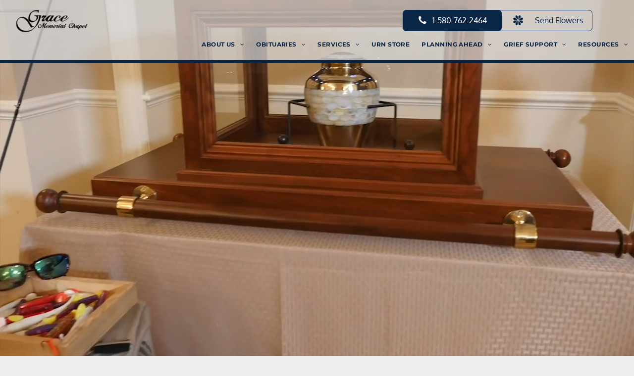

--- FILE ---
content_type: text/html;charset=utf-8
request_url: https://www.gracememorialchapel.net/
body_size: 54971
content:
<!doctype html >
<html xmlns="http://www.w3.org/1999/xhtml" lang="en"
      class="">
<head>
    <meta charset="utf-8">
    




































<script type="text/javascript">
    window._currentDevice = 'desktop';
    window.Parameters = window.Parameters || {
        HomeUrl: 'https://www.gracememorialchapel.net/',
        AccountUUID: '5595d45abe5148d4997ac8d3a0dcb2df',
        SystemID: 'US_DIRECT_PRODUCTION',
        SiteAlias: '9f43a822',
        SiteType: atob('RFVEQU9ORQ=='),
        PublicationDate: 'Fri Jan 16 21:03:38 UTC 2026',
        ExternalUid: '875853',
        IsSiteMultilingual: false,
        InitialPostAlias: '',
        InitialPostPageUuid: '',
        InitialDynamicItem: '',
        DynamicPageInfo: {
            isDynamicPage: false,
            base64JsonRowData: 'null',
        },
        InitialPageAlias: 'home',
        InitialPageUuid: '5487dd2fd03844ff978a5b8f500e045d',
        InitialPageId: '1194782365',
        InitialEncodedPageAlias: 'aG9tZQ==',
        InitialHeaderUuid: 'bf822c957f864e93985642e57953d7b4',
        CurrentPageUrl: '',
        IsCurrentHomePage: true,
        AllowAjax: false,
        AfterAjaxCommand: null,
        HomeLinkText: 'Back To Home',
        UseGalleryModule: false,
        CurrentThemeName: 'Layout Theme',
        ThemeVersion: '500000',
        DefaultPageAlias: '',
        RemoveDID: true,
        WidgetStyleID: null,
        IsHeaderFixed: false,
        IsHeaderSkinny: false,
        IsBfs: true,
        StorePageAlias: 'null',
        StorePagesUrls: 'e30=',
        IsNewStore: 'false',
        StorePath: '',
        StoreId: 'null',
        StoreVersion: 0,
        StoreBaseUrl: '',
        StoreCleanUrl: true,
        StoreDisableScrolling: true,
        IsStoreSuspended: false,
        HasCustomDomain: true,
        SimpleSite: false,
        showCookieNotification: false,
        cookiesNotificationMarkup: 'null',
        translatedPageUrl: '',
        isFastMigrationSite: false,
        sidebarPosition: 'NA',
        currentLanguage: 'en',
        currentLocale: 'en',
        NavItems: '[base64]',
        errors: {
            general: 'There was an error connecting to the page.<br/> Make sure you are not offline.',
            password: 'Incorrect name/password combination',
            tryAgain: 'Try again'
        },
        NavigationAreaParams: {
            ShowBackToHomeOnInnerPages: true,
            NavbarSize: -1,
            NavbarLiveHomePage: 'https://www.gracememorialchapel.net/',
            BlockContainerSelector: '.dmBody',
            NavbarSelector: '#dmNav:has(a)',
            SubNavbarSelector: '#subnav_main'
        },
        hasCustomCode: true,
        planID: '7',
        customTemplateId: 'null',
        siteTemplateId: 'null',
        productId: 'DM_DIRECT',
        disableTracking: false,
        pageType: 'FROM_SCRATCH',
        isRuntimeServer: true,
        isInEditor: false,
        hasNativeStore: false,
        defaultLang: 'en',
        hamburgerMigration: null,
        isFlexSite: false
    };

    window.Parameters.LayoutID = {};
    window.Parameters.LayoutID[window._currentDevice] = 6;
    window.Parameters.LayoutVariationID = {};
    window.Parameters.LayoutVariationID[window._currentDevice] = 5;
</script>





















<!-- Injecting site-wide to the head -->




<!-- End Injecting site-wide to the head -->

<!-- Inject secured cdn script -->


<!-- ========= Meta Tags ========= -->
<!-- PWA settings -->
<script>
    function toHash(str) {
        var hash = 5381, i = str.length;
        while (i) {
            hash = hash * 33 ^ str.charCodeAt(--i)
        }
        return hash >>> 0
    }
</script>
<script>
    (function (global) {
    //const cacheKey = global.cacheKey;
    const isOffline = 'onLine' in navigator && navigator.onLine === false;
    const hasServiceWorkerSupport = 'serviceWorker' in navigator;
    if (isOffline) {
        console.log('offline mode');
    }
    if (!hasServiceWorkerSupport) {
        console.log('service worker is not supported');
    }
    if (hasServiceWorkerSupport && !isOffline) {
        window.addEventListener('load', function () {
            const serviceWorkerPath = '/runtime-service-worker.js?v=3';
            navigator.serviceWorker
                .register(serviceWorkerPath, { scope: './' })
                .then(
                    function (registration) {
                        // Registration was successful
                        console.log(
                            'ServiceWorker registration successful with scope: ',
                            registration.scope
                        );
                    },
                    function (err) {
                        // registration failed :(
                        console.log('ServiceWorker registration failed: ', err);
                    }
                )
                .catch(function (err) {
                    console.log(err);
                });
        });

        // helper function to refresh the page
        var refreshPage = (function () {
            var refreshing;
            return function () {
                if (refreshing) return;
                // prevent multiple refreshes
                var refreshkey = 'refreshed' + location.href;
                var prevRefresh = localStorage.getItem(refreshkey);
                if (prevRefresh) {
                    localStorage.removeItem(refreshkey);
                    if (Date.now() - prevRefresh < 30000) {
                        return; // dont go into a refresh loop
                    }
                }
                refreshing = true;
                localStorage.setItem(refreshkey, Date.now());
                console.log('refereshing page');
                window.location.reload();
            };
        })();

        function messageServiceWorker(data) {
            return new Promise(function (resolve, reject) {
                if (navigator.serviceWorker.controller) {
                    var worker = navigator.serviceWorker.controller;
                    var messageChannel = new MessageChannel();
                    messageChannel.port1.onmessage = replyHandler;
                    worker.postMessage(data, [messageChannel.port2]);
                    function replyHandler(event) {
                        resolve(event.data);
                    }
                } else {
                    resolve();
                }
            });
        }
    }
})(window);
</script>
<!-- Add manifest -->
<link rel="manifest" href="/manifest.json">
<!-- Tell the browser it's a PWA -->
<meta name="mobile-web-app-capable" content="yes">
<!-- Tell iOS it's a PWA -->
<meta name="apple-mobile-web-app-capable" content="yes">
<!-- End PWA settings -->



<link rel="canonical" href="https://www.gracememorialchapel.net/">

<meta id="view" name="viewport" content="initial-scale=1, minimum-scale=1, maximum-scale=5, viewport-fit=cover">
<meta name="apple-mobile-web-app-capable" content="yes">

<!--Add favorites icons-->

<link rel="apple-touch-icon"
      href="https://irp.cdn-website.com/9f43a822/dms3rep/multi/57-ac72c9bf.png"/>

<link rel="icon" type="image/x-icon" href="https://irp.cdn-website.com/9f43a822/site_favicon_16_1682100377669.ico"/>

<!-- End favorite icons -->
<link rel="preconnect" href="https://lirp.cdn-website.com/"/>



<!-- render the required CSS and JS in the head section -->
<script id='d-js-dmapi'>
    window.SystemID = 'US_DIRECT_PRODUCTION';

    if (!window.dmAPI) {
        window.dmAPI = {
            registerExternalRuntimeComponent: function () {
            },
            getCurrentDeviceType: function () {
                return window._currentDevice;
            },
            runOnReady: (ns, fn) => {
                const safeFn = dmAPI.toSafeFn(fn);
                ns = ns || 'global_' + Math.random().toString(36).slice(2, 11);
                const eventName = 'afterAjax.' + ns;

                if (document.readyState === 'complete') {
                    $.DM.events.off(eventName).on(eventName, safeFn);
                    setTimeout(function () {
                        safeFn({
                            isAjax: false,
                        });
                    }, 0);
                } else {
                    window?.waitForDeferred?.('dmAjax', () => {
                        $.DM.events.off(eventName).on(eventName, safeFn);
                        safeFn({
                            isAjax: false,
                        });
                    });
                }
            },
            toSafeFn: (fn) => {
                if (fn?.safe) {
                    return fn;
                }
                const safeFn = function (...args) {
                    try {
                        return fn?.apply(null, args);
                    } catch (e) {
                        console.log('function failed ' + e.message);
                    }
                };
                safeFn.safe = true;
                return safeFn;
            }
        };
    }

    if (!window.requestIdleCallback) {
        window.requestIdleCallback = function (fn) {
            setTimeout(fn, 0);
        }
    }
</script>

<!-- loadCSS function header.jsp-->






<script id="d-js-load-css">
/**
 * There are a few <link> tags with CSS resource in them that are preloaded in the page
 * in each of those there is a "onload" handler which invokes the loadCSS callback
 * defined here.
 * We are monitoring 3 main CSS files - the runtime, the global and the page.
 * When each load we check to see if we can append them all in a batch. If threre
 * is no page css (which may happen on inner pages) then we do not wait for it
 */
(function () {
  let cssLinks = {};
  function loadCssLink(link) {
    link.onload = null;
    link.rel = "stylesheet";
    link.type = "text/css";
  }
  
    function checkCss() {
      const pageCssLink = document.querySelector("[id*='CssLink']");
      const widgetCssLink = document.querySelector("[id*='widgetCSS']");

        if (cssLinks && cssLinks.runtime && cssLinks.global && (!pageCssLink || cssLinks.page) && (!widgetCssLink || cssLinks.widget)) {
            const storedRuntimeCssLink = cssLinks.runtime;
            const storedPageCssLink = cssLinks.page;
            const storedGlobalCssLink = cssLinks.global;
            const storedWidgetCssLink = cssLinks.widget;

            storedGlobalCssLink.disabled = true;
            loadCssLink(storedGlobalCssLink);

            if (storedPageCssLink) {
                storedPageCssLink.disabled = true;
                loadCssLink(storedPageCssLink);
            }

            if(storedWidgetCssLink) {
                storedWidgetCssLink.disabled = true;
                loadCssLink(storedWidgetCssLink);
            }

            storedRuntimeCssLink.disabled = true;
            loadCssLink(storedRuntimeCssLink);

            requestAnimationFrame(() => {
                setTimeout(() => {
                    storedRuntimeCssLink.disabled = false;
                    storedGlobalCssLink.disabled = false;
                    if (storedPageCssLink) {
                      storedPageCssLink.disabled = false;
                    }
                    if (storedWidgetCssLink) {
                      storedWidgetCssLink.disabled = false;
                    }
                    // (SUP-4179) Clear the accumulated cssLinks only when we're
                    // sure that the document has finished loading and the document 
                    // has been parsed.
                    if(document.readyState === 'interactive') {
                      cssLinks = null;
                    }
                }, 0);
            });
        }
    }
  

  function loadCSS(link) {
    try {
      var urlParams = new URLSearchParams(window.location.search);
      var noCSS = !!urlParams.get("nocss");
      var cssTimeout = urlParams.get("cssTimeout") || 0;

      if (noCSS) {
        return;
      }
      if (link.href && link.href.includes("d-css-runtime")) {
        cssLinks.runtime = link;
        checkCss();
      } else if (link.id === "siteGlobalCss") {
        cssLinks.global = link;
        checkCss();
      } 
      
      else if (link.id && link.id.includes("CssLink")) {
        cssLinks.page = link;
        checkCss();
      } else if (link.id && link.id.includes("widgetCSS")) {
        cssLinks.widget = link;
        checkCss();
      }
      
      else {
        requestIdleCallback(function () {
          window.setTimeout(function () {
            loadCssLink(link);
          }, parseInt(cssTimeout, 10));
        });
      }
    } catch (e) {
      throw e
    }
  }
  window.loadCSS = window.loadCSS || loadCSS;
})();
</script>



<script data-role="deferred-init" type="text/javascript">
    /* usage: window.getDeferred(<deferred name>).resolve() or window.getDeferred(<deferred name>).promise.then(...)*/
    function Def() {
        this.promise = new Promise((function (a, b) {
            this.resolve = a, this.reject = b
        }).bind(this))
    }

    const defs = {};
    window.getDeferred = function (a) {
        return null == defs[a] && (defs[a] = new Def), defs[a]
    }
    window.waitForDeferred = function (b, a, c) {
        let d = window?.getDeferred?.(b);
        d
            ? d.promise.then(a)
            : c && ["complete", "interactive"].includes(document.readyState)
                ? setTimeout(a, 1)
                : c
                    ? document.addEventListener("DOMContentLoaded", a)
                    : console.error(`Deferred  does not exist`);
    };
</script>
<style id="forceCssIncludes">
    /* This file is auto-generated from a `scss` file with the same name */

.videobgwrapper{overflow:hidden;position:absolute;z-index:0;width:100%;height:100%;top:0;left:0;pointer-events:none;border-radius:inherit}.videobgframe{position:absolute;width:101%;height:100%;top:50%;left:50%;transform:translateY(-50%) translateX(-50%);object-fit:fill}#dm video.videobgframe{margin:0}@media (max-width:767px){.dmRoot .dmPhotoGallery.newPhotoGallery:not(.photo-gallery-done){min-height:80vh}}@media (min-width:1025px){.dmRoot .dmPhotoGallery.newPhotoGallery:not(.photo-gallery-done){min-height:45vh}}@media (min-width:768px) and (max-width:1024px){.responsiveTablet .dmPhotoGallery.newPhotoGallery:not(.photo-gallery-done){min-height:45vh}}#dm [data-show-on-page-only]{display:none!important}#dmRoot div.stickyHeaderFix div.site_content{margin-top:0!important}#dmRoot div.stickyHeaderFix div.hamburger-header-container{position:relative}
    

</style>
<style id="cssVariables" type="text/css">
    :root {
  --color_1: rgba(255,255,255,1);
  --color_2: rgba(185,154,81,1);
  --color_3: rgba(10, 38, 70, 1);
  --color_4: rgba(10, 38, 70, 1);
  --color_5: rgba(10, 38, 70, 1);
  --color_6: rgba(154,137,95,1);
  --color_7: rgba(215,215,215,1);
  --color_8: rgba(203,167,110,1);
}
</style>


<style id="hideAnimFix">
  .dmDesktopBody:not(.editGrid) [data-anim-desktop]:not([data-anim-desktop='none']), .dmDesktopBody:not(.editGrid) [data-anim-extended] {
    visibility: hidden;
  }

  .dmDesktopBody:not(.editGrid) .dmNewParagraph[data-anim-desktop]:not([data-anim-desktop='none']), .dmDesktopBody:not(.editGrid) .dmNewParagraph[data-anim-extended] {
    visibility: hidden !important;
  }


  #dmRoot:not(.editGrid) .flex-element [data-anim-extended] {
    visibility: hidden;
  }

</style>



<style id="criticalCss">
    @charset "UTF-8";:root{--color_1:rgba(255,255,255,1);--color_2:rgba(185,154,81,1);--color_3:rgba(10, 38, 70, 1);--color_4:rgba(10, 38, 70, 1);--color_5:rgba(10, 38, 70, 1);--color_6:rgba(154,137,95,1);--color_7:rgba(215,215,215,1);--color_8:rgba(203,167,110,1)}.dmInner{min-height:100vh!important;position:relative}[dmtemplateid*=amburger] .dmLayoutWrapper{overflow:hidden}#dm .dmWidget .icon{font-size:26px}body.dmRoot #dm .dmOuter .dmInner .dmWidget .icon.hasFontIcon{height:26px;margin-top:-13px;line-height:normal;text-align:center;background-image:none}#dm .main-navigation.unifiednav:not([data-nav-structure=VERTICAL])>.unifiednav__container .nav-item-text::before,.dmPopup,.dmPopup .dmPopupTitle{text-align:left}.dmRoot .hasFontIcon{background-image:none!important}.dmPopupMask{position:fixed;margin:0;display:none;width:10px;z-index:1000000999;top:0;left:0}#dmRoot .dmPopup{display:block}.dmPopup{position:fixed;top:10px;left:0;width:93%;z-index:1000009999!important;box-sizing:border-box;background:#f5f5f5;overflow-y:auto;height:100%;display:block}.dmPopup .dmPopupTitle{font:700 19px Helvetica,Arial;margin:20px 20px 35px;color:#999}#dmPopup{opacity:0}.dmPopupClose,.dmPopupClose:before{position:absolute;visibility:visible}.dmPopupClose{border-radius:25px;width:27px;height:27px;z-index:1;background-color:rgba(255,255,255,.4);top:12px;right:12px}.dmPopupClose:before{display:block;font-size:20px;color:#000;top:3px;right:3px}body.dmDesktopBody:not(.mac) .data::-webkit-scrollbar{width:5px;height:5px}body.dmDesktopBody:not(.mac) .data::-webkit-scrollbar-track{background:rgba(0,0,0,.1)}body.dmDesktopBody:not(.mac) .data::-webkit-scrollbar-thumb{background:#c8c8c8;box-shadow:inset 0 1px 2px #454545;border-radius:45px}#dm .header-over-content #stickyHeaderSpacer{height:0!important}#dm .header-over-content .site_content{margin-top:0!important}.youtubeExt{width:640px;height:360px}.innerYoutubeExt{width:100%;height:100%;position:relative;padding-top:30px;padding-bottom:56.25%;overflow:hidden}.youtube-padding-fix .innerYoutubeExt{padding-bottom:0}.dmRespRow.fullBleedMode>.dmRespColsWrapper{width:100%!important;max-width:100%!important}.dmRespRow.fullBleedMode{padding-left:0!important;padding-right:0!important}#dm .dmRespRow .dmRespColsWrapper{display:flex}#dm .hasBackgroundOverlay:not(.dmPopupPage):not(.layout-drawer){position:relative!important}#dm .hasBackgroundOverlay:not(.hasExtraLayerOverlay):before{display:block!important;position:absolute!important;top:0!important;left:0!important;width:100%!important;height:100%!important;content:" "!important;border-radius:inherit}.align-center{margin-left:auto;margin-right:auto}body.fix-mobile-scrolling{overflow:initial}#dmRoot{text-decoration-skip-ink:none}@media (min-width:1025px){#dmRoot.responsiveTablet #dm #dmStyle_outerContainer #dmStyle_innerContainer .showOnMedium,#dmRoot.responsiveTablet #dm .dmInner .hide-for-large{display:none!important}#dmRoot.responsiveTablet #dm [data-responsive-name=ResponsiveDesktopTopTabletHamburger] .site_content{margin-top:0!important}:root{--btn-text-font-size:15px}}@media (max-width:767px){#dmRoot.responsiveTablet #dm #dmStyle_outerContainer #dmStyle_innerContainer #hamburger-header-container~#stickyHeaderSpacer,#dmRoot.responsiveTablet #dm #dmStyle_outerContainer #dmStyle_innerContainer .showOnLarge{display:none!important}}@media (min-width:768px) and (max-width:1024px){#dmRoot.responsiveTablet #dm #dmStyle_outerContainer #dmStyle_innerContainer #hamburger-header-container~#stickyHeaderSpacer,#dmRoot.responsiveTablet #dm #dmStyle_outerContainer #dmStyle_innerContainer .showOnLarge,#dmRoot.responsiveTablet #dm .dmInner .hide-for-medium,[data-hidden-on-tablet]{display:none!important}:root{--btn-text-font-size:15px}}@media (min-width:1025px) and (max-width:1399px){[data-hidden-on-desktop]{display:none!important}}body{-webkit-overflow-scrolling:touch}:not(.runtime-module-container) .layout-drawer,:not(.runtime-module-container) .layout-drawer-hamburger,:not(.runtime-module-container) .layout-drawer-overlay{visibility:hidden}:not(.runtime-module-container) .layout-drawer{position:fixed;transform:translate(-100%,-100%)}:not(.runtime-module-container) .layout-drawer-overlay{opacity:0}.runtime-module-container{width:100%}.runtime-module-container[dmtemplateid*=amburger] #site_content,.runtime-module-container[dmtemplateid*=amburger] .dmInner{position:static}.runtime-module-container[dmtemplateid*=amburger] #site_content .site_content{position:relative}.runtime-module-container[dmtemplateid*=amburger] .dmLayoutWrapper{background-color:transparent}.runtime-module-container .hamburger-header-container{position:fixed;z-index:2;top:0;left:0;width:100%}.runtime-module-container .hamburger-header-container .hamburger-header{min-height:43px}.runtime-module-container .layout-drawer,.runtime-module-container .layout-drawer-hamburger,.runtime-module-container .layout-drawer-overlay{visibility:visible}.runtime-module-container[dmtemplateid*=amburger] .site_content{margin-top:59px}.runtime-module-container .layout-drawer,.runtime-module-container .layout-drawer-overlay{height:100%;position:fixed;top:0;left:0}.runtime-module-container .layout-drawer{background-color:#fff;width:75vw;transform:translate(-100%,0);overflow:auto;-webkit-overflow-scrolling:auto;z-index:13;display:flex;flex-direction:column}.ctaTextWrapper,body,svg:not(:root){overflow:hidden}.runtime-module-container .layout-drawer .dmRespRow:not(.dmPlaceHolderRespRow) .dmRespColsWrapper .dmRespCol:not(.content-removed):only-child:empty{min-height:0}.runtime-module-container .layout-drawer[data-origin=top]{min-height:20vh;min-width:40vw;max-height:100%;height:auto;width:100%;transform:translate(0,-100%)}.runtime-module-container .layout-drawer[data-origin=top][data-auto-height]{height:auto}.runtime-module-container .layout-drawer-overlay{width:100vw;background-color:rgba(0,0,0,.4);opacity:0;z-index:6}body:not([data-flex-site]) .layout-drawer .dmRespRow:not(:first-of-type):not(:last-of-type){flex:1 1 auto}.layout-drawer-hamburger{background:0 0;-webkit-appearance:none;appearance:none;position:fixed;left:18px;margin-left:env(safe-area-inset-left);padding:17px 11px;z-index:14;width:52px;height:52px;color:#787878;display:flex;flex-direction:column;border:0;justify-content:space-between;align-items:stretch;top:18px;border-radius:0}.layout-drawer-hamburger:not(:focus){outline:unset}.layout-drawer-hamburger .hamburger__slice{display:block;height:0;width:100%;border:1px solid currentColor;transform-origin:center}@media (max-width:767px){.layout-drawer-hamburger{background:0 0;-webkit-appearance:none;appearance:none;position:fixed;left:10px;margin-left:env(safe-area-inset-left);padding:13px 9px;z-index:14;width:40px;height:40px;color:#787878;display:flex;flex-direction:column;border:0;justify-content:space-between;align-items:stretch;top:10px;border-radius:0}.layout-drawer-hamburger:not(:focus){outline:unset}.layout-drawer-hamburger .hamburger__slice{display:block;height:0;width:100%;border:1px solid currentColor;transform-origin:center}}.hamburger-reverse .layout-drawer-hamburger{left:auto;right:10px;margin-right:env(safe-area-inset-right)}@media (min-width:768px){.hamburger-reverse .layout-drawer-hamburger{right:18px}}#dm-outer-wrapper #hamburger-header-container #hamburger-header .dmRespCol{display:flex;flex-direction:column;justify-content:center}#dm video,nav{display:block}img,video{display:inline-block}html{font-family:Source Sans Pro;-webkit-text-size-adjust:100%;-ms-text-size-adjust:100%}img{border:0;max-width:100%;-ms-interpolation-mode:bicubic}button{font-family:inherit;font-size:100%;margin:0;line-height:normal;text-transform:none;-webkit-appearance:button}button::-moz-focus-inner{border:0;padding:0}*,:after,:before{box-sizing:border-box}.dmRespRow{padding-top:15px;padding-bottom:15px}.dmRespRow .dmRespRow:after,.dmRespRow .dmRespRow:before,.dmRespRow:after,.dmRespRow:before{content:" ";display:table}.dmRespRow .dmRespRow:after,.dmRespRow:after{clear:both}.dmRespRow,.dmRespRow .dmRespColsWrapper{max-width:960px;position:relative;margin:0 auto;width:100%}@media screen and (min-width:1200px){.rows-1200 .dmRespRow:not(.fullBleedMode) .dmRespColsWrapper{max-width:1200px}}.dmRespRow .dmRespCol{position:relative;width:100%;display:inline-block;vertical-align:top;float:left}.dmRespRow .dmRespCol>*{max-width:100%}.dmRespRow .dmRespRow{width:auto;margin-top:0;margin-bottom:0;max-width:none}.dmDesktopBody .dmRespRow .large-2{position:relative;width:16.66667%}.dmDesktopBody .dmRespRow .large-3{position:relative;width:25%}.dmDesktopBody .dmRespRow .large-4{position:relative;width:33.33333%}.dmDesktopBody .dmRespRow .large-9{position:relative;width:75%}.dmDesktopBody .dmRespRow .large-10{position:relative;width:83.33333%}.dmDesktopBody .dmRespRow .large-12{position:relative;width:100%}[class*=" dm-common-icons-"]{speak:none;font-style:normal;font-weight:400;font-variant:normal;text-transform:none;line-height:1;-webkit-font-smoothing:antialiased;-moz-osx-font-smoothing:grayscale;font-family:dm-common-icons!important}.dm-common-icons-close:before{content:"\e901"}#dm div.dmContent [class*=" icon-"],[class*=" icon-"]{font-family:FontAwesome!important;font-weight:400;font-style:normal;text-decoration:inherit;-webkit-font-smoothing:antialiased}[class*=" icon-"]:before{text-decoration:none;display:inline-block;speak:none}a [class*=" icon-"]{display:inline}[class*=" icon-"]{display:inline;width:auto;height:auto;line-height:normal;vertical-align:baseline;background-image:none;background-position:0 0;background-repeat:repeat;margin-top:0}.icon-star:before{content:"\f005"}.icon-angle-right:before{content:"\f105"}.icon-angle-down:before{content:"\f107"}.icon-long-arrow-right:before{content:"\f178"}#dm .dmInner .dmWidget .iconBg{position:absolute;left:0;width:50px;top:50%;margin-top:-13px}.dmInner{min-width:768px!important}html:not(.ios-preview) #dm .hasStickyHeader .dmInner div.dmHeaderContainer{position:fixed!important;z-index:101;width:100%;min-width:768px}#dm .header-over-content .dmHeaderContainer{position:absolute;z-index:101;width:100%}.imageWidget{position:relative}.imageWidget a{font-style:italic;text-align:center}#dm [data-element-type=dYouTubeId] video{margin:0;width:100%;height:100%}[data-video-uploaded=true] .innerYoutubeExt{padding-top:0}.widget-1ec247{height:auto;line-height:0}.ctaButton .ctaTextWrapper{letter-spacing:0!important}.ctaTextLink{text-decoration:none!important}.ctaWrapper{display:flex;align-items:center;flex-wrap:wrap;gap:10px;height:100%}.iconWrapper{display:flex;align-items:center;width:1.4285714286em;height:1.4285714286em;margin-right:.5em}.iconWrapper svg{width:100%;height:100%}.overwriteColor svg{fill:currentColor}.cta{font-weight:700;font-size:14px;display:flex;align-items:center;align-self:center}.ctaButton{max-width:35.7142857143em;max-height:35.7142857143em;padding:.6428571429em 1.0714285714em;border:.0714285714em solid #000;border-radius:7.1428571429em;justify-content:center}.ctaTextWrapper{white-space:nowrap;line-height:normal}*{scrollbar-arrow-color:#fff;scrollbar-track-color:#f2f2f2;scrollbar-face-color:silver;scrollbar-highlight-color:silver;scrollbar-3dlight-color:silver;scrollbar-shadow-color:silver;scrollbar-darkshadow-color:silver;scrollbar-width:12px}body{width:100%;-webkit-text-size-adjust:100%!important;-ms-text-size-adjust:100%!important;background-color:#eee}A IMG{border:0}ul{margin-left:0;margin-right:0}#dm video{max-width:100%!important;margin:10px auto}.dmInner *{-webkit-font-smoothing:antialiased}a,img,li,ul{vertical-align:top}#site_content{position:relative}.dmOuter{word-wrap:break-word}.dmInner{font-size:16px}.dmDesktopBody .dmInner{min-width:960px}.dmInner ul:not(.defaultList){padding:0}.dmHeader{text-align:center;max-width:100%;position:relative;width:100%}DIV.dmBody{padding:0;clear:both}.dmContent{margin:0;padding:0}#site_content ul:not(.defaultList){-webkit-padding-start:0;-moz-padding-start:0;list-style-position:inside}.dmRespRowsWrapper{max-width:960px;margin:0 auto}.dmRespCol>[dmle_extension]:not(:first-child){margin-top:10px}.dmLargeBody .imageWidget:not(.displayNone){display:inline-block;max-width:100%}#dm .dmRespColsWrapper,.dmStandardDesktop{display:block}.imageWidget:not(.displayNone) img{width:100%}.dmLargeBody .dmRespRowsWrapper>.dmRespRow .dmRespCol,.dmLargeBody .fHeader .dmRespRow .dmRespCol{padding-left:.75%;padding-right:.75%}.dmLargeBody .dmRespRowsWrapper>.dmRespRow .dmRespCol:first-child,.dmLargeBody .fHeader .dmRespRow .dmRespCol:first-child{padding-left:0;padding-right:1.5%}.dmLargeBody .dmRespRowsWrapper>.dmRespRow .dmRespCol:last-child,.dmLargeBody .fHeader .dmRespRow .dmRespCol:last-child{padding-right:0;padding-left:1.5%}.dmLargeBody .dmRespRowsWrapper>.dmRespRow .dmRespCol:only-child{padding-left:0;padding-right:0}.dmLargeBody .dmFooterResp>.dmRespRow .dmRespCol{padding-left:.75%;padding-right:.75%}.dmLargeBody .dmFooterResp>.dmRespRow .dmRespCol:first-child{padding-left:0;padding-right:1.5%}.dmLargeBody .dmFooterResp>.dmRespRow .dmRespCol:last-child{padding-right:0;padding-left:1.5%}.dmLargeBody .dmFooterResp>.dmRespRow .dmRespCol:only-child{padding-left:0;padding-right:0}#dmFirstContainer .dmRespRowsWrapper:after,#dmFirstContainer .dmRespRowsWrapper:before{content:"";display:table}.dmInner a{outline:0;vertical-align:inherit}.dmLinksMenu>ul{display:block;margin:0;font-size:inherit}.dmRespRow:not(.dmPlaceHolderRespRow) .dmRespColsWrapper .dmRespCol:not(.content-removed).empty-column,.dmRespRow:not(.dmPlaceHolderRespRow) .dmRespColsWrapper .dmRespCol:not(.content-removed):only-child:empty{min-height:100px}.dmRespRow:not(.dmPlaceHolderRespRow) .dmRespCol:not(.content-removed).empty-column,.dmRespRow:not(.dmPlaceHolderRespRow) .dmRespCol:not(.content-removed):empty{min-height:1px}.dmRespRow:not(.dmPlaceHolderRespRow) .dmRespColsWrapper .dmRespCol:not(.content-removed):only-child.empty-column{min-height:100px}.dmStandardDesktop{margin:0 auto}.youtubeExt{margin-top:10px;margin-bottom:10px;max-width:100%}.main-navigation.unifiednav{display:flex;justify-content:flex-start;align-items:stretch;overflow:visible}.main-navigation.unifiednav ul{list-style:none;padding:0;margin:0;font-size:1rem}.main-navigation.unifiednav .unifiednav__container{display:flex;justify-content:flex-start;list-style:none}.main-navigation.unifiednav .unifiednav__container>.unifiednav__item-wrap{display:flex;justify-content:flex-start;position:relative;font-weight:400}.main-navigation.unifiednav .unifiednav__container:not([data-depth])>.unifiednav__item-wrap::after,.main-navigation.unifiednav .unifiednav__container:not([data-depth])>.unifiednav__item-wrap::before{content:'';align-self:center;font-weight:700}.main-navigation.unifiednav .unifiednav__container>.unifiednav__item-wrap>.unifiednav__item{display:flex;justify-content:flex-start;align-items:center;flex-direction:row;color:inherit;text-decoration:none;position:relative;padding:12px 15px;margin:0;font-weight:inherit;letter-spacing:.03em}.main-navigation.unifiednav .unifiednav__container:not([data-depth])>.unifiednav__item-wrap>.unifiednav__item{padding:0 15px}.main-navigation.unifiednav .unifiednav__container>.unifiednav__item-wrap>.unifiednav__item .nav-item-text{white-space:nowrap}.main-navigation.unifiednav .unifiednav__container:not([data-depth])>.unifiednav__item-wrap>.unifiednav__item .nav-item-text::after,.main-navigation.unifiednav .unifiednav__container:not([data-depth])>.unifiednav__item-wrap>.unifiednav__item .nav-item-text::before{content:'';width:100%;height:0;border:0 solid transparent;border-top-color:currentColor;display:block;opacity:0}.main-navigation.unifiednav .unifiednav__container:not([data-depth])>.unifiednav__item-wrap>.unifiednav__item.dmNavItemSelected .nav-item-text::after,.main-navigation.unifiednav .unifiednav__container:not([data-depth])>.unifiednav__item-wrap>.unifiednav__item.dmNavItemSelected .nav-item-text::before{opacity:1}.main-navigation.unifiednav.effect-text-color{padding:12px 15px}.main-navigation.unifiednav.effect-text-color .unifiednav__container:not([data-depth])>.unifiednav__item-wrap>.unifiednav__item.dmNavItemSelected{color:#9a9a9a}.main-navigation.unifiednav .unifiednav__container .unifiednav__item:not(.unifiednav__item_has-sub-nav) .icon{display:none}.main-navigation.unifiednav .unifiednav__container[data-depth='1']{min-width:100%}.main-navigation.unifiednav .unifiednav__container[data-depth]{position:absolute;top:0;left:0;flex-direction:column;opacity:0;z-index:100;background-color:#faf9f9}.main-navigation.unifiednav .unifiednav__container[data-depth='0']{top:100%;transform:translateY(-10px)}.main-navigation.unifiednav:not(.unifiednav_vertical) .unifiednav__container[data-depth='0']{left:15px}.main-navigation.unifiednav .unifiednav__container>.unifiednav__item-wrap .unifiednav__container>.unifiednav__item-wrap{flex-direction:column}.main-navigation.unifiednav .unifiednav__container[data-depth]>.unifiednav__item-wrap .unifiednav__item{padding:15px 30px 15px 15px;margin:0}.main-navigation.unifiednav .unifiednav__container[data-depth]>.unifiednav__item-wrap:not(:last-child)::after{content:''!important;width:100%;height:0;color:#ececec;align-self:center;border:0 solid currentColor}.main-navigation.unifiednav[layout-sub=submenu_horizontal_1] .unifiednav__container[data-depth],.main-navigation.unifiednav[layout-sub=submenu_horizontal_2] .unifiednav__container[data-depth]{color:#999}.main-navigation.unifiednav[layout-sub=submenu_horizontal_2] .unifiednav__container[data-depth]>.unifiednav__item-wrap:not(:last-child)::after{border-top-width:1px}.main-navigation.unifiednav.unifiednav_vertical .unifiednav__container>.unifiednav__item-wrap:not(:last-child)::after{content:''!important}.main-navigation.unifiednav.unifiednav_vertical .unifiednav__container>.unifiednav__item-wrap>.unifiednav__item{flex:1 1 auto}.main-navigation.unifiednav:not(.unifiednav_vertical) .unifiednav__container[data-depth='1']{transform:translateX(-10%) translateY(0);left:100%}.main-navigation.unifiednav .unifiednav__container>.unifiednav__item-wrap>.unifiednav__item.unifiednav__item_has-sub-nav .icon{display:initial;padding-left:10px;margin-left:0}.main-navigation.unifiednav .unifiednav__container[data-depth] .unifiednav__item_has-sub-nav .icon{transform:rotate(0)}.main-navigation.unifiednav:not(.unifiednav_vertical)>.unifiednav__container{justify-content:inherit}#dm .p_hfcontainer nav.main-navigation.unifiednav{min-width:9em!important;text-align:initial!important}#dm .main-navigation.unifiednav .unifiednav__container[data-depth]{background-color:transparent}#dm .main-navigation.unifiednav[layout-sub=submenu_horizontal_1] .unifiednav__container[data-depth],#dm .main-navigation.unifiednav[layout-sub=submenu_horizontal_2] .unifiednav__container[data-depth]{background-color:#faf9f9}#dm .main-navigation.unifiednav .unifiednav__container[data-depth]>.unifiednav__item-wrap:not(:last-child)::after{color:#d1d1d1}#dm .main-navigation.unifiednav[data-nav-structure=VERTICAL] .unifiednav__container{flex-direction:column;flex:1 1 100%}#dm .main-navigation.unifiednav[data-nav-structure=VERTICAL] .unifiednav__container>.unifiednav__item-wrap>.unifiednav__item{padding:8px 0;margin:0}#dm .main-navigation.unifiednav[data-nav-structure=VERTICAL] .unifiednav__container>.unifiednav__item-wrap>.unifiednav__item.unifiednav__item_has-sub-nav .icon{padding-left:15px}#dm .main-navigation.unifiednav[data-nav-structure=VERTICAL] .unifiednav__container>.unifiednav__item-wrap>.unifiednav__item .nav-item-text{white-space:initial}#dm .main-navigation.unifiednav[data-nav-structure=VERTICAL] .unifiednav__container:not([data-depth])>.unifiednav__item-wrap{flex-direction:column}#dm .main-navigation.unifiednav[data-nav-structure=VERTICAL] .unifiednav__container:not([data-depth])>.unifiednav__item-wrap .unifiednav__container[data-depth]{opacity:1;position:static;transform:translate(0)}#dm .main-navigation.unifiednav[data-nav-structure=VERTICAL] .unifiednav__container:not([data-depth])>.unifiednav__item-wrap .unifiednav__container[data-depth]>.unifiednav__item-wrap .unifiednav__item{justify-content:inherit;padding:8px 1em;margin:0;font-size:.8em}#dm .main-navigation.unifiednav[data-nav-structure=VERTICAL] .unifiednav__container:not([data-depth])>.unifiednav__item-wrap .unifiednav__container[data-depth]>.unifiednav__item-wrap .unifiednav__item.unifiednav__item_has-sub-nav .icon::before{transform-origin:center;transform:rotate(90deg)}#dm .main-navigation.unifiednav[data-nav-structure=VERTICAL] .unifiednav__container:not([data-depth])>.unifiednav__item-wrap .unifiednav__container[data-depth] .unifiednav__container[data-depth]{padding-left:12px}#dm .main-navigation.unifiednav[data-nav-structure=VERTICAL] .unifiednav__container:not([data-depth])>.unifiednav__item-wrap::after{content:''!important;width:100%;height:0;color:#d1d1d1;align-self:flex-start;border:0 solid currentColor}#dm .main-navigation.unifiednav[data-nav-structure=VERTICAL][layout-main=vertical_nav_layout_1] .unifiednav__container:not([data-depth])>.unifiednav__item-wrap>.unifiednav__item{padding:15px 0}#dm .main-navigation.unifiednav[data-nav-structure=VERTICAL][layout-main=vertical_nav_layout_2] .unifiednav__container:not([data-depth])>.unifiednav__item-wrap>.unifiednav__container[data-depth]>.unifiednav__item-wrap .unifiednav__item{padding:8px 12px}#dm .main-navigation.unifiednav[data-nav-structure=VERTICAL][layout-main=vertical_nav_layout_2] .unifiednav__container:not([data-depth])>.unifiednav__item-wrap>.unifiednav__item{padding:5px 0}#dm .main-navigation.unifiednav[data-nav-structure=VERTICAL][layout-main=vertical_nav_layout_1] .unifiednav__container:not([data-depth])>.unifiednav__item-wrap::after{border-top-width:1px}#dm .main-navigation.unifiednav[data-nav-structure=VERTICAL][data-show-vertical-sub-items=HIDE] .unifiednav__container[data-depth]{transform-origin:top;height:auto;overflow:hidden}#dm .main-navigation.unifiednav[data-nav-structure=VERTICAL][data-show-vertical-sub-items=HIDE]>.unifiednav__container:not([data-depth])>.unifiednav__item-wrap .unifiednav__container[data-depth]{opacity:0;max-height:0}#dm .main-navigation.unifiednav[data-nav-structure=VERTICAL][data-show-vertical-sub-items=HOVER]>.unifiednav__container:not([data-depth])>.unifiednav__item-wrap .unifiednav__item.dmNavItemSelected>.nav-item-text .icon::before{transform:rotate(180deg)}#dm .main-navigation.unifiednav:not([data-nav-structure=VERTICAL])>.unifiednav__container{flex-wrap:wrap;justify-content:inherit}#dm .main-navigation.unifiednav:not([data-nav-structure=VERTICAL]) .unifiednav__container:not([data-depth])>.unifiednav__item-wrap:not(:last-child)::after,#dm .main-navigation.unifiednav:not([data-nav-structure=VERTICAL]) .unifiednav__container:not([data-depth])>.unifiednav__item-wrap:not(:last-child)::before{content:''}#dm .main-navigation.unifiednav:not([data-nav-structure=SPLIT]) .unifiednav__container:not([data-depth])>.unifiednav__item-wrap:last-child .unifiednav__container[data-depth='0']{left:auto;right:0}#dm .p_hfcontainer .u_1611478836.main-navigation.unifiednav .unifiednav__container:not([data-depth])>.unifiednav__item-wrap:not(:last-child) .unifiednav__container[data-depth="0"],#dm .p_hfcontainer .u_1611478836.main-navigation.unifiednav[data-nav-structure=HORIZONTAL] .unifiednav__container:not([data-depth])>.unifiednav__item-wrap:not(:last-child) .unifiednav__container[data-depth="0"]{left:15px!important}.dmRoot:not(.dmTabletBody):not(.dmMobileBody) #dm .main-navigation.unifiednav:not([data-nav-structure=SPLIT]) .unifiednav__container[data-depth='1']{max-height:65vh;overflow-y:auto}.dmRoot:not(.dmTabletBody):not(.dmMobileBody) #dm .main-navigation.unifiednav:not([data-nav-structure=SPLIT]) .unifiednav__container[data-depth='1'] .unifiednav__item-wrap{flex-shrink:0}#dm .main-navigation.unifiednav[data-nav-structure=VERTICAL] .unifiednav__container>.unifiednav__item-wrap>.unifiednav__item.unifiednav__item_has-sub-nav .icon{display:inline-block;padding-right:0}#dm .dmBody .dmRespRowsWrapper{max-width:none;background-color:transparent}.dmLargeBody .dmRespRow{width:100%;max-width:none;margin-left:0;margin-right:0;padding-left:40px;padding-right:40px}.dmStandardDesktop .dmHeader{max-width:100%}#dm div.dmRespCol>*{line-height:1.5}#dm div.dmInner{line-height:initial}#dm DIV.dmInner{background-repeat:no-repeat;background-image:url(https://irt-cdn.multiscreensite.com/ce0bb35f932b47bb809d0e37905542ba/dms3rep/multi/site_background_education-2087x1173.jpg);background-size:cover;background-position:50% 0}#dm div.dmOuter div.dmInner{background-position:center center;background-repeat:repeat;background-size:auto}.dmLargeBody .dmBody .dmRespRowsWrapper{background-color:transparent}#dm #dm-outer-wrapper .imageWidget img{border-width:0;border-style:solid}@media (max-width:1400px){.main-navigation.unifiednav .unifiednav__container>.unifiednav__item-wrap>.unifiednav__item .nav-item-text{font-size:12px!important}}@media (max-width:1185px){.main-navigation.unifiednav .unifiednav__container>.unifiednav__item-wrap>.unifiednav__item .nav-item-text{font-size:10px!important}}@media (max-width:767px){.dmFooter .main-navigation.unifiednav[data-nav-structure=VERTICAL] .unifiednav__container:not([data-depth])>.unifiednav__item-wrap{align-items:center!important}}#dm DIV.dmOuter DIV.dmInner{background-image:none;background-color:var(--color_1)}#dm div.dmInner,#dm div.dmInner .dmRespCol{color:rgba(57,57,57,1);font-family:Oxygen,"Oxygen Fallback";font-weight:400;font-size:18px}#dm .p_hfcontainer .main-navigation.unifiednav:not(.unifiednav_vertical) .unifiednav__container:not([data-depth])>.unifiednav__item-wrap:not(:last-child)::after,#dm .p_hfcontainer .main-navigation.unifiednav:not(.unifiednav_vertical) .unifiednav__container:not([data-depth])>.unifiednav__item-wrap:not(:last-child)::before,#dm .p_hfcontainer .u_1611478836.main-navigation.unifiednav:not(.unifiednav_vertical) .unifiednav__container:not([data-depth])>.unifiednav__item-wrap:not(:last-child)::after,#dm .p_hfcontainer .u_1611478836.main-navigation.unifiednav:not(.unifiednav_vertical) .unifiednav__container:not([data-depth])>.unifiednav__item-wrap:not(:last-child)::before{font-size:14px!important}#dm .dmContent .dmRespRow,#dm .dmFooter .dmRespRow{margin:0;padding:15px 40px}@media all{:root{--btn-text-direction:ltr;--btn-border-r-color:var(--btn-border-color);--btn-border-l-color:var(--btn-border-color);--btn-border-b-width:var(--btn-border-width);--btn-border-width:1px;--btn-border-radius:5px;--btn-border-t-width:var(--btn-border-width);--btn-border-tl-radius:var(--btn-border-radius);--btn-border-br-radius:var(--btn-border-radius);--btn-border-bl-radius:var(--btn-border-radius);--btn-bg-color:var(--color_6);--btn-border-color:rgba(0, 0, 0, 0);--btn-border-tr-radius:var(--btn-border-radius);--btn-border-r-width:var(--btn-border-width);--btn-border-b-color:var(--btn-border-color);--btn-border-l-width:var(--btn-border-width);--btn-border-t-color:var(--btn-border-color);--btn-text-align:center;--btn-text-color:var(--color_1);--btn-text-decoration:none;--btn-text-font-weight:400;--btn-text-font-family:"EB Garamond","EB Garamond Fallback";--btn-icon-color:rgb(0, 0, 238);--btn-icon-fill:rgb(0, 0, 238);--btn-icon-wrpr-display:none;--btn-hover-border-b-color:var(--btn-hover-border-color);--btn-hover-bg:var(--color_8);--btn-hover-border-t-color:var(--btn-hover-border-color);--btn-hover-border-r-color:var(--btn-hover-border-color);--btn-hover-border-l-color:var(--btn-hover-border-color);--btn-hover-border-color:rgba(255, 255, 255, 0);--btn-hover-text-color:var(--btn-text-color);--btn-hover-text-font-weight:400;--btn-hover-text-decoration:var(--btn-text-decoration);--btn-hover-text-font-style:var(--btn-text-font-style)}}@media (min-width:0px) and (max-width:767px){:root{--btn-text-font-size:15px}}#dm .dmOuter .dmInner .dmWidget[data-buttonstyle=THICK_BORDER_ROUND] .iconBg,#dm .dmWidget:not([data-buttonstyle]) .iconBg{display:none}#dm div.dmInner #site_content .dmWidget span.icon{color:var(--btn-icon-color);fill:var(--btn-icon-fill)}#dm div.dmInner #site_content .dmWidget:not([data-buttonstyle]) .iconBg{display:var(--btn-icon-wrpr-display)}#dm .p_hfcontainer div.u_1898459329{border-left-color:var(--color_1)!important;border-left-style:solid!important;border-left-width:0!important}#dm .p_hfcontainer .u_1758709483.main-navigation.unifiednav:not([image]) .unifiednav__container[data-depth="0"]{top:calc(100% - 6px - 0px)!important}#dm .p_hfcontainer .u_1611478836.main-navigation.unifiednav .unifiednav__container[data-depth="0"],#dm .p_hfcontainer .u_1611478836.main-navigation.unifiednav:not([image]) .unifiednav__container[data-depth="0"]{top:calc(100% - 0px - 0px)!important}nav.u_1758709483.main-navigation.unifiednav .unifiednav__container[data-depth]{background-color:var(--color_1)!important}nav.u_1758709483.main-navigation.unifiednav .unifiednav__container[data-depth] .unifiednav__item{color:rgba(31,32,34,1)!important;font-weight:400!important}nav.u_1758709483.main-navigation.unifiednav .unifiednav__container:not([data-depth])>.unifiednav__item-wrap>.unifiednav__item{color:rgba(9,35,63,1)!important;font-weight:700!important}#dm .p_hfcontainer .u_1758709483.main-navigation.unifiednav[data-nav-structure=VERTICAL] .unifiednav__container:not([data-depth])>.unifiednav__item-wrap::after{align-self:flex-start!important}#dm .p_hfcontainer .u_1758709483.main-navigation.unifiednav .unifiednav__container[data-depth] .unifiednav__item{justify-content:flex-start!important;padding-top:6px!important;padding-bottom:6px!important;text-align:LEFT!important}#dm .p_hfcontainer nav.u_1758709483{color:#fff!important}#dm .p_hfcontainer nav.u_1758709483.main-navigation.unifiednav .unifiednav__container:not([data-depth])>.unifiednav__item-wrap>.unifiednav__item,#dm .p_hfcontainer nav.u_1758709483.main-navigation.unifiednav .unifiednav__container[data-depth] .unifiednav__item{color:var(--color_1)!important}div.u_1764312182 img{border-radius:0!important;-moz-border-radius:0!important;-webkit-border-radius:0!important}#dm .p_hfcontainer .u_1758709483.main-navigation.unifiednav .unifiednav__container:not([data-depth])>.unifiednav__item-wrap>.unifiednav__item{justify-content:flex-start!important;text-align:left!important;padding:15px 5px!important;margin:0!important}#dm .p_hfcontainer nav.u_1758709483.main-navigation.unifiednav[data-nav-structure=VERTICAL] .unifiednav__container:not([data-depth])>.unifiednav__item-wrap::after{border-top-style:solid!important;border-top-color:rgba(129,127,127,1)!important;border-top-width:0!important}#dm .p_hfcontainer div.u_1503625883{background-color:var(--color_5)!important}#dm .p_hfcontainer nav.u_1758709483.main-navigation.unifiednav .unifiednav__container[data-depth]{background-color:rgba(255,255,255,0)!important}div#dm .header-over-content .dmInner .dmHeader:not(.scroll-responder_set){background-color:rgba(215,215,215,.73)!important}div#dm .header-over-content .dmInner #hamburger-header:not(.scroll-responder_set){background-color:rgba(215,215,215,.5)!important}#dm .dmInner div.dmHeader,#dm .dmInner div.dmHeader.u_hcontainer,#dm .dmInner div.u_hcontainer{background-color:rgba(0,0,0,.27)!important;box-shadow:none!important;-moz-box-shadow:none!important;-webkit-box-shadow:none!important;border-bottom-width:6px!important;border-bottom-style:solid!important;border-bottom-color:var(--color_3)!important}div.u_1137379031 img{border-radius:0!important;-moz-border-radius:0!important;-webkit-border-radius:0!important}#dm .p_hfcontainer .u_1611478836.main-navigation.unifiednav:not([data-nav-structure=VERTICAL]) .unifiednav__container:not([data-depth])>.unifiednav__item-wrap:not(:last-child)::after,#dm .p_hfcontainer .u_1611478836.main-navigation.unifiednav:not([data-nav-structure=VERTICAL]) .unifiednav__container:not([data-depth])>.unifiednav__item-wrap:not(:last-child)::before,nav.u_1611478836.main-navigation.unifiednav .unifiednav__container:not([data-depth])>.unifiednav__item-wrap>.unifiednav__item,nav.u_1611478836.main-navigation.unifiednav .unifiednav__container[data-depth] .unifiednav__item{font-size:15px!important}nav.u_1611478836{color:#000!important}nav.u_1611478836.main-navigation.unifiednav .unifiednav__container[data-depth]{background-color:var(--color_1)!important}nav.u_1611478836.main-navigation.unifiednav .unifiednav__container:not([data-depth])>.unifiednav__item-wrap>.unifiednav__item{color:var(--color_1)!important;font-weight:400!important;font-family:Montserrat!important}nav.u_1611478836.main-navigation.unifiednav .unifiednav__container[data-depth] .unifiednav__item{color:rgba(31,32,34,1)!important;font-weight:400!important;font-family:Montserrat!important}#dm .p_hfcontainer .u_1611478836.main-navigation.unifiednav .unifiednav__container:not([data-depth])>.unifiednav__item-wrap>.unifiednav__item{padding:0 12px!important;margin:0!important}div.u_1736282984 .ctaButton{border-radius:7px!important;-moz-border-radius:7px!important;-webkit-border-radius:7px!important;font-weight:400!important;color:var(--color_3)!important;border-color:var(--color_3)!important}div.u_1955535267 .ctaButton{border-radius:7px!important;-moz-border-radius:7px!important;-webkit-border-radius:7px!important;font-weight:400!important;color:var(--color_1)!important;border-color:var(--color_4)!important}#dm .p_hfcontainer .u_1955535267 .ctaButton{background-color:var(--color_4)!important}#dm .p_hfcontainer nav.u_1611478836.main-navigation.unifiednav .unifiednav__container:not([data-depth])>.unifiednav__item-wrap>.unifiednav__item{font-weight:700!important;color:var(--color_3)!important}a.u_1652200744 span.icon,nav.u_1562793645.main-navigation.unifiednav .unifiednav__container:not([data-depth])>.unifiednav__item-wrap>.unifiednav__item{color:var(--color_1)!important}#dm .dmInner div.dmHeader.u_hcontainer{padding-bottom:20px!important;padding-top:25px!important}[dmtemplateid=Hamburger].runtime-module-container .layout-drawer-hamburger{top:20.5px!important}[dmtemplateid=Hamburger] .site_content{margin-top:93px!important}#dm .dmInner div.u_hcontainer,#dm .p_hfcontainer div.u_1352609538{width:100%!important;margin:0 auto!important;float:none!important}#dm .dmInner div.fHeader .dmHeader[freeheader=true]{padding-top:12px!important;padding-bottom:12px!important}.fHeader #hcontainer.dmHeader[freeheader=true]{padding-top:initial!important;padding-bottom:initial!important}.stickyHeaderSpacer{height:111.97px!important}#dm .p_hfcontainer div.u_1352609538{top:0!important;left:0!important;position:relative!important;height:auto!important;max-width:none!important;min-width:0!important;text-align:center!important;padding:15px 40px!important}#dm .dmInner div.u_hcontainer,div.u_1764312182{top:0!important;left:0!important;max-width:100%!important;text-align:center!important;position:relative!important;min-width:0!important}#dm .dmInner div.u_hcontainer{height:auto!important;padding:25px 0 20px!important}#dm .p_hfcontainer div.u_1419286482{padding:0!important;margin:0!important}#dm .p_hfcontainer div.u_1308245769,#dm .p_hfcontainer div.u_1891251234{margin-top:0!important;padding:0!important}#dm .p_hfcontainer div.u_1503625883{width:auto!important;padding:80px 30px!important;margin:0 20px!important}div.u_1764312182{float:none!important;width:200.77px!important;display:block!important;padding:0!important}#dm .p_hfcontainer div.u_1898459329{padding:0!important;margin:0!important}@media (min-width:768px) and (max-width:1024px){.responsiveTablet [dmtemplateid=Hamburger].runtime-module-container .layout-drawer-hamburger{top:43.97px!important}.responsiveTablet [dmtemplateid=Hamburger] .site_content{margin-top:139.94px!important}}#dm .p_hfcontainer div.u_1764312182,div.u_1423896029,nav.u_1611478836{top:0!important;left:0!important;height:auto!important;max-width:100%!important}#dm .p_hfcontainer div.u_1764312182{display:block!important;float:none!important;width:252.73px!important;position:relative!important;min-width:25px!important;text-align:center!important;padding:0!important;margin:0 90.89px 0 0!important}#dm .dmInner div.fHeader.dmHeaderContainer #hcontainer.dmHeader[freeheader=true]{margin:0!important;padding:0!important}[dmtemplateid=Hamburger] .layout-drawer-hamburger.hamburger-on-header{color:rgba(255,255,255,1)!important;background-color:rgba(0,0,0,0)!important}#dm .p_hfcontainer div#hamburger-drawer.layout-drawer{background-color:rgba(0,0,0,0)!important;margin:0!important;padding:0!important}#dm .p_hfcontainer div#hamburger-header{box-shadow:none!important;-moz-box-shadow:none!important;-webkit-box-shadow:none!important;background-color:rgba(215,215,215,1)!important;background-image:none!important;background-repeat:repeat!important;background-size:auto!important;background-position:0 0!important;margin:0!important;padding:0!important}#dm .p_hfcontainer #hamburger-header{background-color:rgba(215,215,215,.61)!important}nav.u_1611478836.main-navigation.unifiednav:not(.unifiednav_vertical) .unifiednav__container:not([data-depth])>.unifiednav__item-wrap:not(:last-child)::after,nav.u_1611478836.main-navigation.unifiednav:not(.unifiednav_vertical) .unifiednav__container:not([data-depth])>.unifiednav__item-wrap:not(:last-child)::before{padding-top:0!important;padding-bottom:0!important;margin-top:0!important;margin-bottom:0!important}nav.u_1611478836{float:none!important;width:calc(100% - 0px)!important;position:relative!important;justify-content:flex-end!important;align-items:stretch!important;min-width:25px!important;text-align:start!important;padding:18px 0 12px!important;margin:0!important}div.u_1137379031,div.u_1423896029,div.u_1736282984,div.u_1955535267{text-align:center!important}div.u_1166196477{padding:0!important;margin:0!important}div.u_1423896029{width:auto!important;float:none!important;position:relative!important;min-width:0!important;padding:10px 40px!important}div.u_1560494680{margin:0!important;padding:0!important}div.u_1736282984 .ctaButton{font-size:16px!important;width:200px!important}div.u_1736282984 .ctaButton .iconWrapper,div.u_1736282984 .ctaButton .iconWrapper svg{width:60px!important;height:20px!important}div.u_1137379031,div.u_1736282984{top:0!important;left:0!important;position:relative!important;height:auto!important;padding:0!important;display:block!important}div.u_1338105090{width:auto!important;padding:0!important}div.u_1736282984{float:none!important;width:344.72px!important;max-width:100%!important;min-width:0!important;margin:0!important}#dm .p_hfcontainer .u_1736282984 .ctaWrapper{gap:39px!important}div.u_1137379031{float:none!important;width:calc(100% - 54px)!important;max-width:278px!important;min-width:25px!important;margin:0 auto!important}#dm .p_hfcontainer .u_1736282984 .ctaButton{padding-left:15px!important;padding-right:15px!important}div.u_1955535267 .ctaButton{font-size:16px!important;width:200px!important}div.u_1955535267 .ctaButton .iconWrapper,div.u_1955535267 .ctaButton .iconWrapper svg{width:20px!important;height:20px!important}#dm .p_hfcontainer nav.u_1611478836,div.u_1955535267{float:none!important;top:0!important;left:0!important;width:calc(100% - 0px)!important;position:relative!important;height:auto!important}#dm .p_hfcontainer .u_1955535267 .ctaButton .iconWrapper{margin-right:10px!important}div.u_1955535267{display:block!important;max-width:100%!important;min-width:25px!important;margin:0!important;padding:0!important}#dm .p_hfcontainer .u_1955535267 .ctaWrapper{gap:39px!important}#dm .p_hfcontainer .u_1955535267 .ctaButton{padding-left:15px!important;padding-right:15px!important}div.u_1784349429{margin:0!important;padding:10px 0 0!important}#dm .p_hfcontainer .u_1736282984 .ctaButton .iconWrapper{margin-right:4px!important}div.u_1826899678{margin:0!important;padding:0!important}#dm .p_hfcontainer nav.u_1611478836{max-width:1349px!important;justify-content:flex-end!important;align-items:stretch!important;min-width:25px!important;text-align:start!important;padding:18px 0 12px!important;margin:0!important}#dm .p_hfcontainer div.u_1736282984,nav.u_1562793645{height:auto!important;text-align:center!important;float:none!important;top:0!important;left:0!important;position:relative!important}#dm .p_hfcontainer nav.u_1758709483.main-navigation.unifiednav .unifiednav__container:not([data-depth])>.unifiednav__item-wrap>.unifiednav__item{font-size:18px!important}#dm .p_hfcontainer nav.u_1758709483.main-navigation.unifiednav .unifiednav__container[data-depth] .unifiednav__item{font-size:16px!important}div.u_1216080345{width:auto!important;padding:0!important}nav.u_1562793645{width:100%!important;max-width:100%!important;justify-content:center!important;align-items:stretch!important;min-width:0!important;padding:6.4px 15px!important;margin:10px auto 0!important}#dm .p_hfcontainer div.u_1736282984{width:calc(100% - 114px)!important;max-width:99px!important;min-width:25px!important;padding:0!important;margin:0 auto!important}#dm .dmBody div.u_1144457542,#dm .dmBody div.u_1662113757{max-width:100%!important;margin:0!important;padding:0!important}@media (min-width:1025px){.responsiveTablet .stickyHeaderSpacer{height:133.38px!important}}a.u_1652200744 .iconBg{display:inline!important}#dm .dmBody a.u_1652200744 span.icon{color:rgba(31,32,34,1)!important;fill:rgba(31,32,34,1)!important}#dm .dmBody a.u_1652200744 .iconBg{display:none!important}#dm .dmBody div.u_1144457542{background-image:url(https://lirp.cdn-website.com/9f43a822/dms3rep/multi/opt/heyzeus-escribo-UBvWnRtWXPo-unsplash-1920w.jpg),url([data-uri])!important;width:auto!important;background-repeat:no-repeat!important;background-size:cover!important;background-position:50% 50%!important;float:none!important;top:0!important;left:0!important;position:relative!important;height:auto!important;min-width:0!important;text-align:start!important}#dm .dmBody .u_1144457542:before{opacity:.5!important;background-color:#b99a51!important}#dm .dmBody div.u_1144457542:before{background-color:var(--color_1)!important;opacity:.82!important}#dm .d-page-1716942098 DIV.dmInner{background-repeat:no-repeat!important;background-size:cover!important;background-attachment:fixed!important;background-position:50% 50%!important;background-image:none!important}#dm .dmBody div.u_1662113757{width:100%!important;height:100%!important;max-height:100%!important} #dm .dmPhotoGallery.newPhotoGallery .dmPhotoGalleryHolder:not(.photo-gallery-done) {display: none;} @media (max-width:767px){ [data-hidden-on-mobile] {display:none!important}}
    .dmDesktopBody [data-anim-desktop]:not([data-anim-desktop='none']) {
      visibility: hidden;
    }

    
</style>



<style id="fontFallbacks">
    @font-face {
  font-family: "Oxygen Fallback";
  src: local('Arial');
  ascent-override: 101.1195%;
  descent-override: 23.2243%;
  size-adjust: 101.5487%;
  line-gap-override: 0%;
 }@font-face {
  font-family: "Cardo Fallback";
  src: local('Arial');
  ascent-override: 103.8482%;
  descent-override: 38.1494%;
  size-adjust: 95.354%;
  line-gap-override: 0%;
 }@font-face {
  font-family: "Mukta Fallback";
  src: local('Arial');
  ascent-override: 119.0427%;
  descent-override: 56.0449%;
  size-adjust: 94.9239%;
  line-gap-override: 0%;
 }@font-face {
  font-family: "Inter Fallback";
  src: local('Arial');
  ascent-override: 90.199%;
  descent-override: 22.4836%;
  size-adjust: 107.4014%;
  line-gap-override: 0%;
 }@font-face {
  font-family: "EB Garamond Fallback";
  src: local('Arial');
  ascent-override: 117.9035%;
  descent-override: 34.891%;
  size-adjust: 85.4088%;
  line-gap-override: 0%;
 }@font-face {
  font-family: "Helvetica Fallback";
  src: local('Arial');
  ascent-override: 77.002%;
  descent-override: 22.998%;
  line-gap-override: 0%;
 }@font-face {
  font-family: "Arial Fallback";
  src: local('Arial');
  line-gap-override: 0%;
 }@font-face {
  font-family: "Alegreya Fallback";
  src: local('Arial');
  ascent-override: 111.0071%;
  descent-override: 37.6943%;
  size-adjust: 91.5257%;
  line-gap-override: 0%;
 }@font-face {
  font-family: "Roboto Fallback";
  src: local('Arial');
  ascent-override: 92.6709%;
  descent-override: 24.3871%;
  size-adjust: 100.1106%;
  line-gap-override: 0%;
 }@font-face {
  font-family: "Montserrat Fallback";
  src: local('Arial');
  ascent-override: 84.9466%;
  descent-override: 22.0264%;
  size-adjust: 113.954%;
  line-gap-override: 0%;
 }@font-face {
  font-family: "Poppins Fallback";
  src: local('Arial');
  ascent-override: 92.326%;
  descent-override: 30.7753%;
  line-gap-override: 8.793%;
  size-adjust: 113.7274%;
}@font-face {
  font-family: "Lato Fallback";
  src: local('Arial');
  ascent-override: 101.3181%;
  descent-override: 21.865%;
  size-adjust: 97.4159%;
  line-gap-override: 0%;
 }@font-face {
  font-family: "Lora Fallback";
  src: local('Arial');
  ascent-override: 95.2907%;
  descent-override: 25.9539%;
  size-adjust: 105.5717%;
  line-gap-override: 0%;
 }@font-face {
  font-family: "Open Sans Fallback";
  src: local('Arial');
  ascent-override: 101.1768%;
  descent-override: 27.7323%;
  size-adjust: 105.6416%;
  line-gap-override: 0%;
 }
</style>


<!-- End render the required css and JS in the head section -->








<meta property="og:type" content="website">
<meta property="og:url" content="https://www.gracememorialchapel.net/">
<script type="application/ld+json">
    {
        "@context" : "https://schema.org",
        "@type" : "WebSite",
        "name" : "Grace Memorial Chapel",
        "url" : "https://www.gracememorialchapel.net/"
    }
</script>
  <title>
    Grace Memorial Chapel
  </title>
  <meta name="description" content="Honoring life's memories with dignity &amp; respect in Ponca City, OK. Call us 24/7 for compassionate funeral services."/>

  <!-- Google Tag Manager -->  <script>





(function(w,d,s,l,i){w[l]=w[l]||[];w[l].push({'gtm.start':
new Date().getTime(),event:'gtm.js'});var f=d.getElementsByTagName(s)[0],
j=d.createElement(s),dl=l!='dataLayer'?'&l='+l:'';j.async=true;j.src=
'https://www.googletagmanager.com/gtm.js?id='+i+dl;f.parentNode.insertBefore(j,f);
})(window,document,'script','dataLayer','GTM-PKTRPTC');

  

  

  </script>
  <!-- End Google Tag Manager -->  <script>






  if (typeof gtmTukios === 'undefined') {
  function gtmTukios(event, data) {
  var gtmData = Object.assign(data, {'send_to': 'GTM-PKTRPTC', 'event': event});
  window.dataLayer.push(gtmData)
  }
  }
  if (typeof gTukOutbound === 'undefined') {
  function gTukOutbound(text, url) {
  gtmTukios('click_url', {
  'link' : {
  'text': text,
  },
  'outbound': {
  'url': url,
  },
  });
  }
  }
  if (typeof gTukCta === 'undefined') {
  function gTukCta(name, type = 'button') {
  gtmTukios('click_cta', {
  'cta' : {
  'name': name,
  'type': type,
  },
  });
  }
  }
  if (typeof gTukSocial === 'undefined') {
  function gTukSocial(network) {
  gtmTukios('social_share', {
  'social' : {
  'network': network,
  },
  });
  }
  }
  gtmTukios('pageMetaData', {'page':{"tukios_fhid":"1472"}});
  

  

  

  </script>

  <meta name="twitter:card" content="summary"/>
  <meta name="twitter:title" content="Grace Memorial Chapel"/>
  <meta name="twitter:description" content="Honoring life's memories with dignity &amp; respect in Ponca City, OK. Call us 24/7 for compassionate funeral services."/>
  <meta name="twitter:image" content="https://lirp.cdn-website.com/9f43a822/dms3rep/multi/opt/1200630-1920w.png"/>
  <meta property="og:description" content="Honoring life's memories with dignity &amp; respect in Ponca City, OK. Call us 24/7 for compassionate funeral services."/>
  <meta property="og:title" content="Grace Memorial Chapel"/>
  <meta property="og:image" content="https://lirp.cdn-website.com/9f43a822/dms3rep/multi/opt/1200630-1920w.png"/>




<!-- SYS- VVNfRElSRUNUX1BST0RVQ1RJT04= -->
</head>





















<body id="dmRoot" data-page-alias="home"  class="dmRoot dmDesktopBody fix-mobile-scrolling addCanvasBorder dmResellerSite dmLargeBody responsiveTablet "
      style="padding:0;margin:0;"
      
    >
















<!-- ========= Site Content ========= -->
<div id="dm" class='dmwr'>
    
    <div class="dm_wrapper standard-var5 widgetStyle-3 standard">
         <div dmwrapped="true" id="1901957768" class="dm-home-page" themewaschanged="true" desktop-global-classes="header-over-content" tablet-global-classes="header-over-content"> <div dmtemplateid="Hamburger" data-responsive-name="ResponsiveDesktopTopTabletHamburger" class="runtime-module-container dm-bfs dm-layout-home hasAnimations rows-1200 inMiniHeaderMode hasStickyHeader hamburger-reverse header-over-content dmPageBody d-page-1716942098 inputs-css-clean dmFreeHeader" id="dm-outer-wrapper" data-page-class="1716942098" data-soch="true" data-background-parallax-selector=".dmHomeSection1, .dmSectionParallex"> <div id="dmStyle_outerContainer" class="dmOuter"> <div id="dmStyle_innerContainer" class="dmInner"> <div class="dmLayoutWrapper standard-var dmStandardDesktop"> <div id="site_content"> <div class="p_hfcontainer showOnMedium"> <div id="hamburger-drawer" class="hamburger-drawer layout-drawer" layout="4821f93654f44cd4b3564a9fb45461dd===header" data-origin="top" data-auto-height="true"> <div class="u_1308245769 dmRespRow" style="text-align: center;" id="1308245769"> <div class="dmRespColsWrapper" id="1658144224"> <div class="u_1419286482 dmRespCol small-12 medium-12 large-12 empty-column" id="1419286482"></div> 
</div> 
</div> 
 <div class="u_1503625883 dmRespRow middleDrawerRow" style="text-align: center;" id="1503625883"> <div class="dmRespColsWrapper" id="1706138496"> <div class="dmRespCol small-12 u_1898459329 medium-12 large-12" id="1898459329"> <nav class="u_1758709483 effect-text-color main-navigation unifiednav dmLinksMenu" role="navigation" layout-main="vertical_nav_layout_2" layout-sub="submenu_horizontal_1" data-show-vertical-sub-items="HIDE" id="1758709483" dmle_extension="onelinksmenu" data-element-type="onelinksmenu" data-nav-structure="VERTICAL" wr="true" icon="true" surround="true" navigation-id="unifiedNav"> <ul role="menubar" class="unifiednav__container  " data-auto="navigation-pages"> <li role="menuitem" aria-haspopup="true" data-sub-nav-menu="true" class=" unifiednav__item-wrap " data-auto="more-pages" data-depth="0"> <a href="#" class="unifiednav__item  dmUDNavigationItem_010101246668  unifiednav__item_has-sub-nav" target="" data-target-page-alias=""> <span class="nav-item-text " data-link-text="
         ABOUT US
        " data-auto="page-text-style">ABOUT US<span class="icon icon-angle-down"></span> 
</span> 
</a> 
 <ul role="menu" aria-expanded="false" class="unifiednav__container unifiednav__container_sub-nav" data-depth="0" data-auto="sub-pages"> <li role="menuitem" class=" unifiednav__item-wrap " data-auto="more-pages" data-depth="1"> <a href="/about-us/about-us" class="unifiednav__item  dmUDNavigationItem_010101703623  " target="" data-target-page-alias=""> <span class="nav-item-text " data-link-text="
           About Us
          " data-auto="page-text-style">About Us<span class="icon icon-angle-right"></span> 
</span> 
</a> 
</li> 
 <li role="menuitem" class=" unifiednav__item-wrap " data-auto="more-pages" data-depth="1"> <a href="/about-us/our-staff" class="unifiednav__item  dmUDNavigationItem_01010117607  " target="" data-target-page-alias=""> <span class="nav-item-text " data-link-text="
           Our Staff
          " data-auto="page-text-style">Our Staff<span class="icon icon-angle-right"></span> 
</span> 
</a> 
</li> 
 <li role="menuitem" class=" unifiednav__item-wrap " data-auto="more-pages" data-depth="1"> <a href="/about-us/join-our-team" class="unifiednav__item  dmUDNavigationItem_010101539523  " target="" data-target-page-alias=""> <span class="nav-item-text " data-link-text="
           Join Our Team
          " data-auto="page-text-style">Join Our Team<span class="icon icon-angle-right"></span> 
</span> 
</a> 
</li> 
 <li role="menuitem" class=" unifiednav__item-wrap " data-auto="more-pages" data-depth="1"> <a href="/about-us/our-location" class="unifiednav__item  dmUDNavigationItem_010101748215  " target="" data-target-page-alias=""> <span class="nav-item-text " data-link-text="
           Our Location
          " data-auto="page-text-style">Our Location<span class="icon icon-angle-right"></span> 
</span> 
</a> 
</li> 
 <li role="menuitem" class=" unifiednav__item-wrap " data-auto="more-pages" data-depth="1"> <a href="/about-us/our-facilities" class="unifiednav__item  dmUDNavigationItem_010101415094  " target="" data-target-page-alias=""> <span class="nav-item-text " data-link-text="
           Our Facility
          " data-auto="page-text-style">Our Facility<span class="icon icon-angle-right"></span> 
</span> 
</a> 
</li> 
 <li role="menuitem" class=" unifiednav__item-wrap " data-auto="more-pages" data-depth="1"> <a href="/about-us/testimonials" class="unifiednav__item  dmUDNavigationItem_010101740950  " target="" data-target-page-alias=""> <span class="nav-item-text " data-link-text="
           Testimonials
          " data-auto="page-text-style">Testimonials<span class="icon icon-angle-right"></span> 
</span> 
</a> 
</li> 
 <li role="menuitem" class=" unifiednav__item-wrap " data-auto="more-pages" data-depth="1"> <a href="/about-us/why-choose-us" class="unifiednav__item  dmUDNavigationItem_01010161982  " target="" data-target-page-alias=""> <span class="nav-item-text " data-link-text="
           Why Choose Us
          " data-auto="page-text-style">Why Choose Us<span class="icon icon-angle-right"></span> 
</span> 
</a> 
</li> 
 <li role="menuitem" class=" unifiednav__item-wrap " data-auto="more-pages" data-depth="1"> <a href="/about-us/contact-us" class="unifiednav__item  dmUDNavigationItem_010101645351  " target="" data-target-page-alias=""> <span class="nav-item-text " data-link-text="
           Contact Us
          " data-auto="page-text-style">Contact Us<span class="icon icon-angle-right"></span> 
</span> 
</a> 
</li> 
</ul> 
</li> 
 <li role="menuitem" aria-haspopup="true" data-sub-nav-menu="true" class=" unifiednav__item-wrap " data-auto="more-pages" data-depth="0"> <a href="#" class="unifiednav__item  dmUDNavigationItem_010101748606  unifiednav__item_has-sub-nav" target="" data-target-page-alias=""> <span class="nav-item-text " data-link-text="
         OBITUARIES
        " data-auto="page-text-style">OBITUARIES<span class="icon icon-angle-down"></span> 
</span> 
</a> 
 <ul role="menu" aria-expanded="false" class="unifiednav__container unifiednav__container_sub-nav" data-depth="0" data-auto="sub-pages"> <li role="menuitem" class=" unifiednav__item-wrap " data-auto="more-pages" data-depth="1"> <a href="/obituaries" class="unifiednav__item  dmUDNavigationItem_010101777219  " target="" data-target-page-alias=""> <span class="nav-item-text " data-link-text="
           Obituary Listing
          " data-auto="page-text-style">Obituary Listing<span class="icon icon-angle-right"></span> 
</span> 
</a> 
</li> 
 <li role="menuitem" class=" unifiednav__item-wrap " data-auto="more-pages" data-depth="1"> <a href="/send-flowers" class="unifiednav__item  dmUDNavigationItem_010101929527  " target="" data-target-page-alias=""> <span class="nav-item-text " data-link-text="
           Send Flowers
          " data-auto="page-text-style">Send Flowers<span class="icon icon-angle-right"></span> 
</span> 
</a> 
</li> 
 <li role="menuitem" class=" unifiednav__item-wrap " data-auto="more-pages" data-depth="1"> <a href="/email-subscribe" class="unifiednav__item  dmUDNavigationItem_010101127986  " target="" data-target-page-alias=""> <span class="nav-item-text " data-link-text="
           Obituary Notifications
          " data-auto="page-text-style">Obituary Notifications<span class="icon icon-angle-right"></span> 
</span> 
</a> 
</li> 
</ul> 
</li> 
 <li role="menuitem" aria-haspopup="true" data-sub-nav-menu="true" class=" unifiednav__item-wrap " data-auto="more-pages" data-depth="0"> <a href="#" class="unifiednav__item  dmUDNavigationItem_010101321126  unifiednav__item_has-sub-nav" target="" data-target-page-alias=""> <span class="nav-item-text " data-link-text="
         SERVICES
        " data-auto="page-text-style">SERVICES<span class="icon icon-angle-down"></span> 
</span> 
</a> 
 <ul role="menu" aria-expanded="false" class="unifiednav__container unifiednav__container_sub-nav" data-depth="0" data-auto="sub-pages"> <li role="menuitem" class=" unifiednav__item-wrap " data-auto="more-pages" data-depth="1"> <a href="/services/services-overview" class="unifiednav__item  dmUDNavigationItem_010101419251  " target="" data-target-page-alias=""> <span class="nav-item-text " data-link-text="
           Services Overview
          " data-auto="page-text-style">Services Overview<span class="icon icon-angle-right"></span> 
</span> 
</a> 
</li> 
 <li role="menuitem" class=" unifiednav__item-wrap " data-auto="more-pages" data-depth="1"> <a href="/services/signature-services" class="unifiednav__item  dmUDNavigationItem_010101750872  " target="" data-target-page-alias=""> <span class="nav-item-text " data-link-text="
           Signature Services
          " data-auto="page-text-style">Signature Services<span class="icon icon-angle-right"></span> 
</span> 
</a> 
</li> 
 <li role="menuitem" class=" unifiednav__item-wrap " data-auto="more-pages" data-depth="1"> <a href="/services/traditional-services" class="unifiednav__item  dmUDNavigationItem_010101176748  " target="" data-target-page-alias=""> <span class="nav-item-text " data-link-text="
           Traditional Services
          " data-auto="page-text-style">Traditional Services<span class="icon icon-angle-right"></span> 
</span> 
</a> 
</li> 
 <li role="menuitem" class=" unifiednav__item-wrap " data-auto="more-pages" data-depth="1"> <a href="/services/cremation-services" class="unifiednav__item  dmUDNavigationItem_01010181309  " target="" data-target-page-alias=""> <span class="nav-item-text " data-link-text="
           Cremation Services
          " data-auto="page-text-style">Cremation Services<span class="icon icon-angle-right"></span> 
</span> 
</a> 
</li> 
 <li role="menuitem" class=" unifiednav__item-wrap " data-auto="more-pages" data-depth="1"> <a href="/services/personalization" class="unifiednav__item  dmUDNavigationItem_010101496737  " target="" data-target-page-alias=""> <span class="nav-item-text " data-link-text="
           Personalization
          " data-auto="page-text-style">Personalization<span class="icon icon-angle-right"></span> 
</span> 
</a> 
</li> 
 <li role="menuitem" aria-haspopup="true" data-sub-nav-menu="true" class=" unifiednav__item-wrap " data-auto="more-pages" data-depth="1"> <a href="#" class="unifiednav__item  dmUDNavigationItem_01010168222  unifiednav__item_has-sub-nav" target="" data-target-page-alias=""> <span class="nav-item-text " data-link-text="
           Veterans
          " data-auto="page-text-style">Veterans<span class="icon icon-angle-right"></span> 
</span> 
</a> 
 <ul role="menu" aria-expanded="false" class="unifiednav__container unifiednav__container_sub-nav" data-depth="1" data-auto="sub-pages"> <li role="menuitem" class=" unifiednav__item-wrap " data-auto="more-pages" data-depth="2"> <a href="/resources/veterans-overview" class="unifiednav__item  dmUDNavigationItem_010101142091  " target="" data-target-page-alias=""> <span class="nav-item-text " data-link-text="
             Veterans Overview
            " data-auto="page-text-style">Veterans Overview<span class="icon icon-angle-right"></span> 
</span> 
</a> 
</li> 
 <li role="menuitem" class=" unifiednav__item-wrap " data-auto="more-pages" data-depth="2"> <a href="/resources/veterans-headstones-and-burial-flags" class="unifiednav__item  dmUDNavigationItem_01010126196  " target="" data-target-page-alias=""> <span class="nav-item-text " data-link-text="
             Veterans Headstones & Burial Flags
            " data-auto="page-text-style">Veterans Headstones &amp; Burial Flags<span class="icon icon-angle-right"></span> 
</span> 
</a> 
</li> 
 <li role="menuitem" class=" unifiednav__item-wrap " data-auto="more-pages" data-depth="2"> <a href="/resources/free-veterans-burial-benefits-guide" class="unifiednav__item  dmUDNavigationItem_010101846344  " target="" data-target-page-alias=""> <span class="nav-item-text " data-link-text="
             Free Veteran's Burial Benefits Guide
            " data-auto="page-text-style">Free Veteran's Burial Benefits Guide<span class="icon icon-angle-right"></span> 
</span> 
</a> 
</li> 
</ul> 
</li> 
 <li role="menuitem" class=" unifiednav__item-wrap " data-auto="more-pages" data-depth="1"> <a href="/services/digital-streaming" class="unifiednav__item  dmUDNavigationItem_010101965575  " target="" data-target-page-alias=""> <span class="nav-item-text " data-link-text="
           Digital Streaming
          " data-auto="page-text-style">Digital Streaming<span class="icon icon-angle-right"></span> 
</span> 
</a> 
</li> 
</ul> 
</li> 
 <li role="menuitem" class=" unifiednav__item-wrap " data-auto="more-pages" data-depth="0"> <a href="https://gracememorialchapel.memorialstores.com" class="unifiednav__item  dmUDNavigationItem_010101215358  " target="_blank" data-target-page-alias=""> <span class="nav-item-text " data-link-text="
         URN STORE
        " data-auto="page-text-style">URN STORE<span class="icon icon-angle-down"></span> 
</span> 
</a> 
</li> 
 <li role="menuitem" aria-haspopup="true" data-sub-nav-menu="true" class=" unifiednav__item-wrap " data-auto="more-pages" data-depth="0"> <a href="#" class="unifiednav__item  dmUDNavigationItem_010101327017  unifiednav__item_has-sub-nav" target="" data-target-page-alias=""> <span class="nav-item-text " data-link-text="
         PLANNING AHEAD
        " data-auto="page-text-style">PLANNING AHEAD<span class="icon icon-angle-down"></span> 
</span> 
</a> 
 <ul role="menu" aria-expanded="false" class="unifiednav__container unifiednav__container_sub-nav" data-depth="0" data-auto="sub-pages"> <li role="menuitem" class=" unifiednav__item-wrap " data-auto="more-pages" data-depth="1"> <a href="/planning-ahead/advanced-pre-planning-form" class="unifiednav__item  dmUDNavigationItem_010101543386  " target="" data-target-page-alias=""> <span class="nav-item-text " data-link-text="
           Online Pre-Planning Form
          " data-auto="page-text-style">Online Pre-Planning Form<span class="icon icon-angle-right"></span> 
</span> 
</a> 
</li> 
 <li role="menuitem" class=" unifiednav__item-wrap " data-auto="more-pages" data-depth="1"> <a href="/planning-ahead/planning-ahead" class="unifiednav__item  dmUDNavigationItem_010101847811  " target="" data-target-page-alias=""> <span class="nav-item-text " data-link-text="
           Planning Ahead
          " data-auto="page-text-style">Planning Ahead<span class="icon icon-angle-right"></span> 
</span> 
</a> 
</li> 
 <li role="menuitem" class=" unifiednav__item-wrap " data-auto="more-pages" data-depth="1"> <a href="/planning-ahead/pre-planning-checklist" class="unifiednav__item  dmUDNavigationItem_010101215029  " target="" data-target-page-alias=""> <span class="nav-item-text " data-link-text="
           Pre-Planning Checklist
          " data-auto="page-text-style">Pre-Planning Checklist<span class="icon icon-angle-right"></span> 
</span> 
</a> 
</li> 
 <li role="menuitem" class=" unifiednav__item-wrap " data-auto="more-pages" data-depth="1"> <a href="/planning-ahead/talk-of-a-lifetime" class="unifiednav__item  dmUDNavigationItem_010101101203  " target="" data-target-page-alias=""> <span class="nav-item-text " data-link-text="
           Talk of A Lifetime
          " data-auto="page-text-style">Talk of A Lifetime<span class="icon icon-angle-right"></span> 
</span> 
</a> 
</li> 
</ul> 
</li> 
 <li role="menuitem" aria-haspopup="true" data-sub-nav-menu="true" class=" unifiednav__item-wrap " data-auto="more-pages" data-depth="0"> <a href="#" class="unifiednav__item  dmUDNavigationItem_010101428780  unifiednav__item_has-sub-nav" target="" data-target-page-alias=""> <span class="nav-item-text " data-link-text="
         GRIEF SUPPORT
        " data-auto="page-text-style">GRIEF SUPPORT<span class="icon icon-angle-down"></span> 
</span> 
</a> 
 <ul role="menu" aria-expanded="false" class="unifiednav__container unifiednav__container_sub-nav" data-depth="0" data-auto="sub-pages"> <li role="menuitem" class=" unifiednav__item-wrap " data-auto="more-pages" data-depth="1"> <a href="/grief-support/the-grieving-process" class="unifiednav__item  dmUDNavigationItem_010101627549  " target="" data-target-page-alias=""> <span class="nav-item-text " data-link-text="
           The Grieving Process
          " data-auto="page-text-style">The Grieving Process<span class="icon icon-angle-right"></span> 
</span> 
</a> 
</li> 
 <li role="menuitem" class=" unifiednav__item-wrap " data-auto="more-pages" data-depth="1"> <a href="/grief-support/grief-resources" class="unifiednav__item  dmUDNavigationItem_010101790658  " target="" data-target-page-alias=""> <span class="nav-item-text " data-link-text="
           Grief Resources
          " data-auto="page-text-style">Grief Resources<span class="icon icon-angle-right"></span> 
</span> 
</a> 
</li> 
 <li role="menuitem" class=" unifiednav__item-wrap " data-auto="more-pages" data-depth="1"> <a href="/grief-support/children-and-grief" class="unifiednav__item  dmUDNavigationItem_010101117964  " target="" data-target-page-alias=""> <span class="nav-item-text " data-link-text="
           Children And Grief
          " data-auto="page-text-style">Children And Grief<span class="icon icon-angle-right"></span> 
</span> 
</a> 
</li> 
 <li role="menuitem" class=" unifiednav__item-wrap " data-auto="more-pages" data-depth="1"> <a href="/resources/grief-support-brochures" class="unifiednav__item  dmUDNavigationItem_010101304539  " target="" data-target-page-alias=""> <span class="nav-item-text " data-link-text="
           Grief Support Brochures
          " data-auto="page-text-style">Grief Support Brochures<span class="icon icon-angle-right"></span> 
</span> 
</a> 
</li> 
 <li role="menuitem" class=" unifiednav__item-wrap " data-auto="more-pages" data-depth="1"> <a href="/resources/national-support-groups" class="unifiednav__item  dmUDNavigationItem_01010119150  " target="" data-target-page-alias=""> <span class="nav-item-text " data-link-text="
           National Support Groups
          " data-auto="page-text-style">National Support Groups<span class="icon icon-angle-right"></span> 
</span> 
</a> 
</li> 
</ul> 
</li> 
 <li role="menuitem" aria-haspopup="true" data-sub-nav-menu="true" class=" unifiednav__item-wrap " data-auto="more-pages" data-depth="0"> <a href="#" class="unifiednav__item  dmUDNavigationItem_010101380742  unifiednav__item_has-sub-nav" target="" data-target-page-alias=""> <span class="nav-item-text " data-link-text="
         RESOURCES
        " data-auto="page-text-style">RESOURCES<span class="icon icon-angle-down"></span> 
</span> 
</a> 
 <ul role="menu" aria-expanded="false" class="unifiednav__container unifiednav__container_sub-nav" data-depth="0" data-auto="sub-pages"> <li role="menuitem" class=" unifiednav__item-wrap " data-auto="more-pages" data-depth="1"> <a href="/resources/funeral-etiquette" class="unifiednav__item  dmUDNavigationItem_010101770743  " target="" data-target-page-alias=""> <span class="nav-item-text " data-link-text="
           Funeral Etiquette
          " data-auto="page-text-style">Funeral Etiquette<span class="icon icon-angle-right"></span> 
</span> 
</a> 
</li> 
 <li role="menuitem" class=" unifiednav__item-wrap " data-auto="more-pages" data-depth="1"> <a href="/resources/when-death-occurs" class="unifiednav__item  dmUDNavigationItem_010101843924  " target="" data-target-page-alias=""> <span class="nav-item-text " data-link-text="
           When Death Occurs
          " data-auto="page-text-style">When Death Occurs<span class="icon icon-angle-right"></span> 
</span> 
</a> 
</li> 
 <li role="menuitem" class=" unifiednav__item-wrap " data-auto="more-pages" data-depth="1"> <a href="/resources/social-security-benefits" class="unifiednav__item  dmUDNavigationItem_010101253405  " target="" data-target-page-alias=""> <span class="nav-item-text " data-link-text="
           Social Security Benefits
          " data-auto="page-text-style">Social Security Benefits<span class="icon icon-angle-right"></span> 
</span> 
</a> 
</li> 
 <li role="menuitem" class=" unifiednav__item-wrap " data-auto="more-pages" data-depth="1"> <a href="/resources/frequently-asked-questions" class="unifiednav__item  dmUDNavigationItem_010101629224  " target="" data-target-page-alias=""> <span class="nav-item-text " data-link-text="
           Frequently Asked Questions
          " data-auto="page-text-style">Frequently Asked Questions<span class="icon icon-angle-right"></span> 
</span> 
</a> 
</li> 
 <li role="menuitem" class=" unifiednav__item-wrap " data-auto="more-pages" data-depth="1"> <a href="/resources/upcoming-events" class="unifiednav__item  dmUDNavigationItem_010101248523  " target="" data-target-page-alias=""> <span class="nav-item-text " data-link-text="
           Upcoming Events
          " data-auto="page-text-style">Upcoming Events<span class="icon icon-angle-right"></span> 
</span> 
</a> 
</li> 
</ul> 
</li> 
</ul> 
</nav> 
</div> 
</div> 
</div> 
 <div class="u_1891251234 dmRespRow" style="text-align: center;" id="1891251234"> <div class="dmRespColsWrapper" id="1951992384"> <div class="u_1456490536 dmRespCol small-12 medium-12 large-12 empty-column" id="1456490536"></div> 
</div> 
</div> 
</div> 
 <div class="layout-drawer-overlay" id="layout-drawer-overlay"></div> 
</div> 
 <div class="site_content"> <div id="hamburger-header-container" class="showOnMedium hamburger-header-container p_hfcontainer"> <div id="hamburger-header" class="hamburger-header p_hfcontainer" layout="44dc38f951e9489490b055748e10ba9f===header" data-scrollable-target="body" data-scroll-responder-id="hamburger-header"> <div class="u_1352609538 dmRespRow" style="text-align: center;" id="1352609538"> <div class="dmRespColsWrapper" id="1747732504"> <div class="dmRespCol small-12 medium-4 large-4" id="1187076138"> <div class="u_1764312182 imageWidget align-center" data-widget-type="image" id="1764312182" data-element-type="image" data-binding="W3siYmluZGluZ05hbWUiOiJpbWFnZSIsInZhbHVlIjoic2l0ZV9pbWFnZXMubG9nbyJ9XQ=="> <a href="/" id="1241835113"><img src="https://lirp.cdn-website.com/9f43a822/dms3rep/multi/opt/901517-gracelogo-1920w.png" id="1121279041" class="" data-dm-image-path="https://irp.cdn-website.com/9f43a822/dms3rep/multi/901517-gracelogo.png" alt="logo-image" data-diy-image="" onerror="handleImageLoadError(this)"/></a> 
</div> 
</div> 
 <div class="dmRespCol small-12 u_1822956556 medium-4 large-4 empty-column content-removed" id="1822956556"></div> 
 <div class="dmRespCol small-12 medium-4 large-4 empty-column" id="1162426330"></div> 
</div> 
</div> 
</div> 
</div> 
 <button class="showOnMedium layout-drawer-hamburger hamburger-on-header" id="layout-drawer-hamburger" aria-label="menu" aria-controls="hamburger-drawer" aria-expanded="false"> <span class="hamburger__slice"></span> 
 <span class="hamburger__slice"></span> 
 <span class="hamburger__slice"></span> 
</button> 
 <div class="dmHeaderContainer fHeader d-header-wrapper showOnLarge"> <div id="hcontainer" class="u_hcontainer dmHeader p_hfcontainer" freeheader="true" headerlayout="b58ba5b5703b4cd7b5f5f7951565dc87===horizontal-layout-5" layout="78f5c343822e4eb3aac27f4ad5d13812===header" logo-size-target="100%" data-scrollable-target="body" data-scrollable-target-threshold="1" data-scroll-responder-id="1" preserve-sticky-header="true"> <div dm:templateorder="85" class="dmHeaderResp dmHeaderStack noSwitch" id="1709005236"> <div class="u_1423896029 dmRespRow dmDefaultListContentRow fullBleedChanged fullBleedMode" style="text-align:center" id="1423896029"> <div class="dmRespColsWrapper" id="1795614679"> <div class="u_1166196477 small-12 dmRespCol large-2 medium-2" id="1166196477"> <div class="u_1137379031 imageWidget align-center" data-widget-type="image" id="1137379031" data-element-type="image" data-binding="W3siYmluZGluZ05hbWUiOiJpbWFnZSIsInZhbHVlIjoic2l0ZV9pbWFnZXMubG9nbyJ9XQ=="> <a href="/" id="1833519188"><img src="https://lirp.cdn-website.com/9f43a822/dms3rep/multi/opt/901517-gracelogo-1920w.png" id="1897952483" class="" data-dm-image-path="https://irp.cdn-website.com/9f43a822/dms3rep/multi/901517-gracelogo.png" alt="logo-image" data-diy-image="" onerror="handleImageLoadError(this)"/></a> 
</div> 
</div> 
 <div class="u_1784349429 dmRespCol small-12 large-10 medium-10" id="1784349429"> <div class="dmRespRow u_1338105090 fullBleedChanged fullBleedMode" id="1338105090"> <div class="dmRespColsWrapper" id="1189164999"> <div class="u_1826899678 dmRespCol small-12 large-9 medium-9" id="1826899678"> <div class="u_1955535267 widget-1ec247 dmCustomWidget" data-lazy-load="true" data-title="" id="1955535267" dmle_extension="custom_extension" data-element-type="custom_extension" data-binding="W3siYmluZGluZ05hbWUiOiJkeW5hbWljVGV4dCIsInZhbHVlIjoiY29udGVudF9saWJyYXJ5Lmdsb2JhbC5waG9uZS5tYWluLWxvY2F0aW9uLXBob25lLW51bWJlciJ9XQ==" icon="false" surround="false" data-widget-id="1ec24720cc794bdfa0006cfac110eb1f" data-widget-version="175" data-widget-config="[base64]"> <div class="ctaWrapper" style="justify-content: flex-end; flex-direction: row; align-items: center;"> <div class="ctaLink "> <a class="ctaTextLink" value="tel:1-580-762-2464" label="" type="call" href="tel:1-580-762-2464" raw_url="tel:1-580-762-2464"> <div class="cta ctaButton"> <div class="iconWrapper  overwriteColor "> <svg xmlns="http://www.w3.org/2000/svg" viewbox="0 0 1408 1792"> <path fill="inherit" d="M1408 1240q0 27-10 70.5t-21 68.5q-21 50-122 106-94 51-186 51-27 0-52.5-3.5t-57.5-12.5-47.5-14.5-55.5-20.5-49-18q-98-35-175-83-128-79-264.5-215.5t-215.5-264.5q-48-77-83-175-3-9-18-49t-20.5-55.5-14.5-47.5-12.5-57.5-3.5-52.5q0-92 51-186 56-101 106-122 25-11 68.5-21t70.5-10q14 0 21 3 18 6 53 76 11 19 30 54t35 63.5 31 53.5q3 4 17.5 25t21.5 35.5 7 28.5q0 20-28.5 50t-62 55-62 53-28.5 46q0 9 5 22.5t8.5 20.5 14 24 11.5 19q76 137 174 235t235 174q2 1 19 11.5t24 14 20.5 8.5 22.5 5q18 0 46-28.5t53-62 55-62 50-28.5q14 0 28.5 7t35.5 21.5 25 17.5q25 15 53.5 31t63.5 35 54 30q70 35 76 53 3 7 3 21z"></path> 
</svg> 
</div> 
 <div class="ctaTextWrapper">1-580-762-2464</div> 
</div> 
</a> 
</div> 
</div> 
 <style></style> 
</div> 
</div> 
 <div class="u_1560494680 dmRespCol small-12 large-3 medium-3" id="1560494680"> <div class="u_1736282984 widget-1ec247 dmCustomWidget" data-lazy-load="true" data-title="" id="1736282984" dmle_extension="custom_extension" data-element-type="custom_extension" data-binding="W3siYmluZGluZ05hbWUiOiJkeW5hbWljVGV4dCIsInZhbHVlIjoiY29udGVudF9saWJyYXJ5Lmdsb2JhbC5waG9uZS5tYWluLWxvY2F0aW9uLXBob25lLW51bWJlciJ9XQ==" icon="false" surround="false" data-widget-id="1ec24720cc794bdfa0006cfac110eb1f" data-widget-version="175" data-widget-config="[base64]"> <div class="ctaWrapper" style="justify-content: flex-end; flex-direction: row; align-items: center;"> <div class="ctaLink "> <a class="ctaTextLink" value="send-flowers" label="" type="page" href="/send-flowers" raw_url="/site/48af7889/send-flowers?nee=true&ed=true&showOriginal=true&preview=true&dm_try_mode=true&dm_checkSync=1"> <div class="cta ctaButton"> <div class="iconWrapper  overwriteColor removeWhiteSpace"> <svg version="1.1" id="Layer_1" xmlns="http://www.w3.org/2000/svg" xmlns:xlink="http://www.w3.org/1999/xlink" x="0px" y="0px" viewbox="0 0 144.5 144.6" style="enable-background:new 0 0 144.5 144.6;" xml:space="preserve"> <style type="text/css">.st0-undefined-undefined-undefined{fill: currentcolor;}</style> 
 <g> <g> <path class="st0-undefined-undefined-undefined" d="M143.7,95.2c-2.6-12.2-9.9-19.1-22.3-19.7c-13.1-0.6-26.3-0.3-39.4-0.3c-0.4,0-0.8,0.2-1.4,0.4
			c0.4,0.6,0.6,1.1,0.9,1.4c9.1,9.1,18,18.3,27.4,27c2.7,2.5,6.3,4.4,9.9,5.6c7.1,2.4,13.7-0.5,19.9-3.7
			C145.3,102.7,145.2,102.5,143.7,95.2z M93.7,54.9c-4.5,4.4-9,8.7-13.9,13.5c1.2,0.6,1.3,0.7,1.5,0.7c13.3,0,26.5,0.1,39.8-0.2
			c5.6-0.1,10.7-2,14.7-6.2c5.2-5.4,7.1-12.3,8.6-19.3c0.2-0.7-0.5-1.9-1.1-2.4c-12.9-9.6-24.7-11.1-36.7,1
			C102.4,46.3,98,50.6,93.7,54.9z M66.4,62.1c0.6,0.6,1.4,1.2,2.3,1.9c0.3-0.8,0.5-1.2,0.5-1.5c0-13,0-26.1-0.2-39.1
			c-0.1-4.5-1.2-8.9-4.2-12.6C59.2,4.1,51.6,1.6,43.5,0.2C42.7,0,41.5,0.6,41,1.2c-9,11.7-11.3,24,0.2,35.7
			C49.6,45.3,58,53.7,66.4,62.1z M87.8,92c-3.8-3.8-7.5-7.6-11.8-11.9c-0.3,1.4-0.5,1.9-0.5,2.4c0.1,13.4,0,26.8,0.3,40.2
			c0.2,7.5,4.1,13.2,10.7,16.7c3.1,1.7,6.4,3,9.7,4c6.3,1.9,6.4,1.7,9.9-3.8c7.5-11.9,6.4-22.6-3.4-32.6C97.9,101.9,92.8,97,87.8,92
			z M105.5,34c4.2-4.5,5.7-10.3,4.7-16.7c-1-5.9-3.6-11-6.8-15.8C102.8,0.7,101-0.1,100,0C84.4,2.2,75,9.6,75.2,27
			c0.1,6.6,0,13.3,0,19.9c0,5.5,0,11.1,0,16.8c0.9-0.1,1.2,0,1.3-0.1C86.2,53.8,96.1,44.1,105.5,34z M55.3,85.1
			c2.9-2.9,6.1-5.5,9.2-8.3c-0.3-0.3-0.5-0.7-0.8-1c-0.7-0.1-1.4-0.4-2.1-0.3c-12.7,0-25.5-0.1-38.2,0.1
			c-8.7,0.1-15.1,4.4-18.8,12.2c-1.9,4-3,8.4-4.2,12.7c-0.2,0.8,0.2,2.2,0.8,2.7c4.5,3.7,9.5,6.5,15.4,7.5
			c8.8,1.4,15.5-2.4,21.5-8.4C43.8,96.6,49.5,90.8,55.3,85.1z M26.1,69.3c6.7,0,13.5,0,20.2,0H64c-0.4-0.9-0.4-1.2-0.6-1.4
			C53.7,58.2,44.1,48.4,34.2,39c-3.5-3.3-7.9-4.9-12.9-4.9c-7.7,0-14,3.4-20.1,7.4c-0.6,0.4-1.3,1.6-1.2,2.4
			C1.9,57.5,7.8,69.3,26.1,69.3z M69.4,80.4c-0.9,0.4-1.2,0.5-1.4,0.7c-9.5,9.6-19.2,19.2-28.6,29c-3.9,4.1-5.5,9.3-5.1,15
			c0.5,6.9,3.6,12.7,7.3,18.2c0.5,0.7,1.8,1.3,2.6,1.2c5.9-0.8,11.5-2.3,16.4-5.9c6.8-5,8.7-12.1,8.8-20c0.1-8.8,0-17.5,0-26.3
			C69.4,88.5,69.4,84.7,69.4,80.4z"></path> 
</g> 
</g> 
</svg> 
</div> 
 <div class="ctaTextWrapper">Send Flowers</div> 
</div> 
</a> 
</div> 
</div> 
 <style></style> 
</div> 
</div> 
</div> 
</div> 
 <nav class="u_1611478836 effect-text-color main-navigation unifiednav dmLinksMenu" role="navigation" layout-main="horizontal_nav_layout_1" layout-sub="submenu_horizontal_2" data-show-vertical-sub-items="HOVER" id="1611478836" dmle_extension="onelinksmenu" data-element-type="onelinksmenu" wr="true" icon="true" surround="true" adwords="" navigation-id="unifiedNav"> <ul role="menubar" class="unifiednav__container  " data-auto="navigation-pages"> <li role="menuitem" aria-haspopup="true" data-sub-nav-menu="true" class=" unifiednav__item-wrap " data-auto="more-pages" data-depth="0"> <a href="#" class="unifiednav__item  dmUDNavigationItem_010101246668  unifiednav__item_has-sub-nav" target="" data-target-page-alias=""> <span class="nav-item-text " data-link-text="
         ABOUT US
        " data-auto="page-text-style">ABOUT US<span class="icon icon-angle-down"></span> 
</span> 
</a> 
 <ul role="menu" aria-expanded="false" class="unifiednav__container unifiednav__container_sub-nav" data-depth="0" data-auto="sub-pages"> <li role="menuitem" class=" unifiednav__item-wrap " data-auto="more-pages" data-depth="1"> <a href="/about-us/about-us" class="unifiednav__item  dmUDNavigationItem_010101703623  " target="" data-target-page-alias=""> <span class="nav-item-text " data-link-text="
           About Us
          " data-auto="page-text-style">About Us<span class="icon icon-angle-right"></span> 
</span> 
</a> 
</li> 
 <li role="menuitem" class=" unifiednav__item-wrap " data-auto="more-pages" data-depth="1"> <a href="/about-us/our-staff" class="unifiednav__item  dmUDNavigationItem_01010117607  " target="" data-target-page-alias=""> <span class="nav-item-text " data-link-text="
           Our Staff
          " data-auto="page-text-style">Our Staff<span class="icon icon-angle-right"></span> 
</span> 
</a> 
</li> 
 <li role="menuitem" class=" unifiednav__item-wrap " data-auto="more-pages" data-depth="1"> <a href="/about-us/join-our-team" class="unifiednav__item  dmUDNavigationItem_010101539523  " target="" data-target-page-alias=""> <span class="nav-item-text " data-link-text="
           Join Our Team
          " data-auto="page-text-style">Join Our Team<span class="icon icon-angle-right"></span> 
</span> 
</a> 
</li> 
 <li role="menuitem" class=" unifiednav__item-wrap " data-auto="more-pages" data-depth="1"> <a href="/about-us/our-location" class="unifiednav__item  dmUDNavigationItem_010101748215  " target="" data-target-page-alias=""> <span class="nav-item-text " data-link-text="
           Our Location
          " data-auto="page-text-style">Our Location<span class="icon icon-angle-right"></span> 
</span> 
</a> 
</li> 
 <li role="menuitem" class=" unifiednav__item-wrap " data-auto="more-pages" data-depth="1"> <a href="/about-us/our-facilities" class="unifiednav__item  dmUDNavigationItem_010101415094  " target="" data-target-page-alias=""> <span class="nav-item-text " data-link-text="
           Our Facility
          " data-auto="page-text-style">Our Facility<span class="icon icon-angle-right"></span> 
</span> 
</a> 
</li> 
 <li role="menuitem" class=" unifiednav__item-wrap " data-auto="more-pages" data-depth="1"> <a href="/about-us/testimonials" class="unifiednav__item  dmUDNavigationItem_010101740950  " target="" data-target-page-alias=""> <span class="nav-item-text " data-link-text="
           Testimonials
          " data-auto="page-text-style">Testimonials<span class="icon icon-angle-right"></span> 
</span> 
</a> 
</li> 
 <li role="menuitem" class=" unifiednav__item-wrap " data-auto="more-pages" data-depth="1"> <a href="/about-us/why-choose-us" class="unifiednav__item  dmUDNavigationItem_01010161982  " target="" data-target-page-alias=""> <span class="nav-item-text " data-link-text="
           Why Choose Us
          " data-auto="page-text-style">Why Choose Us<span class="icon icon-angle-right"></span> 
</span> 
</a> 
</li> 
 <li role="menuitem" class=" unifiednav__item-wrap " data-auto="more-pages" data-depth="1"> <a href="/about-us/contact-us" class="unifiednav__item  dmUDNavigationItem_010101645351  " target="" data-target-page-alias=""> <span class="nav-item-text " data-link-text="
           Contact Us
          " data-auto="page-text-style">Contact Us<span class="icon icon-angle-right"></span> 
</span> 
</a> 
</li> 
</ul> 
</li> 
 <li role="menuitem" aria-haspopup="true" data-sub-nav-menu="true" class=" unifiednav__item-wrap " data-auto="more-pages" data-depth="0"> <a href="#" class="unifiednav__item  dmUDNavigationItem_010101748606  unifiednav__item_has-sub-nav" target="" data-target-page-alias=""> <span class="nav-item-text " data-link-text="
         OBITUARIES
        " data-auto="page-text-style">OBITUARIES<span class="icon icon-angle-down"></span> 
</span> 
</a> 
 <ul role="menu" aria-expanded="false" class="unifiednav__container unifiednav__container_sub-nav" data-depth="0" data-auto="sub-pages"> <li role="menuitem" class=" unifiednav__item-wrap " data-auto="more-pages" data-depth="1"> <a href="/obituaries" class="unifiednav__item  dmUDNavigationItem_010101777219  " target="" data-target-page-alias=""> <span class="nav-item-text " data-link-text="
           Obituary Listing
          " data-auto="page-text-style">Obituary Listing<span class="icon icon-angle-right"></span> 
</span> 
</a> 
</li> 
 <li role="menuitem" class=" unifiednav__item-wrap " data-auto="more-pages" data-depth="1"> <a href="/send-flowers" class="unifiednav__item  dmUDNavigationItem_010101929527  " target="" data-target-page-alias=""> <span class="nav-item-text " data-link-text="
           Send Flowers
          " data-auto="page-text-style">Send Flowers<span class="icon icon-angle-right"></span> 
</span> 
</a> 
</li> 
 <li role="menuitem" class=" unifiednav__item-wrap " data-auto="more-pages" data-depth="1"> <a href="/email-subscribe" class="unifiednav__item  dmUDNavigationItem_010101127986  " target="" data-target-page-alias=""> <span class="nav-item-text " data-link-text="
           Obituary Notifications
          " data-auto="page-text-style">Obituary Notifications<span class="icon icon-angle-right"></span> 
</span> 
</a> 
</li> 
</ul> 
</li> 
 <li role="menuitem" aria-haspopup="true" data-sub-nav-menu="true" class=" unifiednav__item-wrap " data-auto="more-pages" data-depth="0"> <a href="#" class="unifiednav__item  dmUDNavigationItem_010101321126  unifiednav__item_has-sub-nav" target="" data-target-page-alias=""> <span class="nav-item-text " data-link-text="
         SERVICES
        " data-auto="page-text-style">SERVICES<span class="icon icon-angle-down"></span> 
</span> 
</a> 
 <ul role="menu" aria-expanded="false" class="unifiednav__container unifiednav__container_sub-nav" data-depth="0" data-auto="sub-pages"> <li role="menuitem" class=" unifiednav__item-wrap " data-auto="more-pages" data-depth="1"> <a href="/services/services-overview" class="unifiednav__item  dmUDNavigationItem_010101419251  " target="" data-target-page-alias=""> <span class="nav-item-text " data-link-text="
           Services Overview
          " data-auto="page-text-style">Services Overview<span class="icon icon-angle-right"></span> 
</span> 
</a> 
</li> 
 <li role="menuitem" class=" unifiednav__item-wrap " data-auto="more-pages" data-depth="1"> <a href="/services/signature-services" class="unifiednav__item  dmUDNavigationItem_010101750872  " target="" data-target-page-alias=""> <span class="nav-item-text " data-link-text="
           Signature Services
          " data-auto="page-text-style">Signature Services<span class="icon icon-angle-right"></span> 
</span> 
</a> 
</li> 
 <li role="menuitem" class=" unifiednav__item-wrap " data-auto="more-pages" data-depth="1"> <a href="/services/traditional-services" class="unifiednav__item  dmUDNavigationItem_010101176748  " target="" data-target-page-alias=""> <span class="nav-item-text " data-link-text="
           Traditional Services
          " data-auto="page-text-style">Traditional Services<span class="icon icon-angle-right"></span> 
</span> 
</a> 
</li> 
 <li role="menuitem" class=" unifiednav__item-wrap " data-auto="more-pages" data-depth="1"> <a href="/services/cremation-services" class="unifiednav__item  dmUDNavigationItem_01010181309  " target="" data-target-page-alias=""> <span class="nav-item-text " data-link-text="
           Cremation Services
          " data-auto="page-text-style">Cremation Services<span class="icon icon-angle-right"></span> 
</span> 
</a> 
</li> 
 <li role="menuitem" class=" unifiednav__item-wrap " data-auto="more-pages" data-depth="1"> <a href="/services/personalization" class="unifiednav__item  dmUDNavigationItem_010101496737  " target="" data-target-page-alias=""> <span class="nav-item-text " data-link-text="
           Personalization
          " data-auto="page-text-style">Personalization<span class="icon icon-angle-right"></span> 
</span> 
</a> 
</li> 
 <li role="menuitem" aria-haspopup="true" data-sub-nav-menu="true" class=" unifiednav__item-wrap " data-auto="more-pages" data-depth="1"> <a href="#" class="unifiednav__item  dmUDNavigationItem_01010168222  unifiednav__item_has-sub-nav" target="" data-target-page-alias=""> <span class="nav-item-text " data-link-text="
           Veterans
          " data-auto="page-text-style">Veterans<span class="icon icon-angle-right"></span> 
</span> 
</a> 
 <ul role="menu" aria-expanded="false" class="unifiednav__container unifiednav__container_sub-nav" data-depth="1" data-auto="sub-pages"> <li role="menuitem" class=" unifiednav__item-wrap " data-auto="more-pages" data-depth="2"> <a href="/resources/veterans-overview" class="unifiednav__item  dmUDNavigationItem_010101142091  " target="" data-target-page-alias=""> <span class="nav-item-text " data-link-text="
             Veterans Overview
            " data-auto="page-text-style">Veterans Overview<span class="icon icon-angle-right"></span> 
</span> 
</a> 
</li> 
 <li role="menuitem" class=" unifiednav__item-wrap " data-auto="more-pages" data-depth="2"> <a href="/resources/veterans-headstones-and-burial-flags" class="unifiednav__item  dmUDNavigationItem_01010126196  " target="" data-target-page-alias=""> <span class="nav-item-text " data-link-text="
             Veterans Headstones & Burial Flags
            " data-auto="page-text-style">Veterans Headstones &amp; Burial Flags<span class="icon icon-angle-right"></span> 
</span> 
</a> 
</li> 
 <li role="menuitem" class=" unifiednav__item-wrap " data-auto="more-pages" data-depth="2"> <a href="/resources/free-veterans-burial-benefits-guide" class="unifiednav__item  dmUDNavigationItem_010101846344  " target="" data-target-page-alias=""> <span class="nav-item-text " data-link-text="
             Free Veteran's Burial Benefits Guide
            " data-auto="page-text-style">Free Veteran's Burial Benefits Guide<span class="icon icon-angle-right"></span> 
</span> 
</a> 
</li> 
</ul> 
</li> 
 <li role="menuitem" class=" unifiednav__item-wrap " data-auto="more-pages" data-depth="1"> <a href="/services/digital-streaming" class="unifiednav__item  dmUDNavigationItem_010101965575  " target="" data-target-page-alias=""> <span class="nav-item-text " data-link-text="
           Digital Streaming
          " data-auto="page-text-style">Digital Streaming<span class="icon icon-angle-right"></span> 
</span> 
</a> 
</li> 
</ul> 
</li> 
 <li role="menuitem" class=" unifiednav__item-wrap " data-auto="more-pages" data-depth="0"> <a href="https://gracememorialchapel.memorialstores.com" class="unifiednav__item  dmUDNavigationItem_010101215358  " target="_blank" data-target-page-alias=""> <span class="nav-item-text " data-link-text="
         URN STORE
        " data-auto="page-text-style">URN STORE<span class="icon icon-angle-down"></span> 
</span> 
</a> 
</li> 
 <li role="menuitem" aria-haspopup="true" data-sub-nav-menu="true" class=" unifiednav__item-wrap " data-auto="more-pages" data-depth="0"> <a href="#" class="unifiednav__item  dmUDNavigationItem_010101327017  unifiednav__item_has-sub-nav" target="" data-target-page-alias=""> <span class="nav-item-text " data-link-text="
         PLANNING AHEAD
        " data-auto="page-text-style">PLANNING AHEAD<span class="icon icon-angle-down"></span> 
</span> 
</a> 
 <ul role="menu" aria-expanded="false" class="unifiednav__container unifiednav__container_sub-nav" data-depth="0" data-auto="sub-pages"> <li role="menuitem" class=" unifiednav__item-wrap " data-auto="more-pages" data-depth="1"> <a href="/planning-ahead/advanced-pre-planning-form" class="unifiednav__item  dmUDNavigationItem_010101543386  " target="" data-target-page-alias=""> <span class="nav-item-text " data-link-text="
           Online Pre-Planning Form
          " data-auto="page-text-style">Online Pre-Planning Form<span class="icon icon-angle-right"></span> 
</span> 
</a> 
</li> 
 <li role="menuitem" class=" unifiednav__item-wrap " data-auto="more-pages" data-depth="1"> <a href="/planning-ahead/planning-ahead" class="unifiednav__item  dmUDNavigationItem_010101847811  " target="" data-target-page-alias=""> <span class="nav-item-text " data-link-text="
           Planning Ahead
          " data-auto="page-text-style">Planning Ahead<span class="icon icon-angle-right"></span> 
</span> 
</a> 
</li> 
 <li role="menuitem" class=" unifiednav__item-wrap " data-auto="more-pages" data-depth="1"> <a href="/planning-ahead/pre-planning-checklist" class="unifiednav__item  dmUDNavigationItem_010101215029  " target="" data-target-page-alias=""> <span class="nav-item-text " data-link-text="
           Pre-Planning Checklist
          " data-auto="page-text-style">Pre-Planning Checklist<span class="icon icon-angle-right"></span> 
</span> 
</a> 
</li> 
 <li role="menuitem" class=" unifiednav__item-wrap " data-auto="more-pages" data-depth="1"> <a href="/planning-ahead/talk-of-a-lifetime" class="unifiednav__item  dmUDNavigationItem_010101101203  " target="" data-target-page-alias=""> <span class="nav-item-text " data-link-text="
           Talk of A Lifetime
          " data-auto="page-text-style">Talk of A Lifetime<span class="icon icon-angle-right"></span> 
</span> 
</a> 
</li> 
</ul> 
</li> 
 <li role="menuitem" aria-haspopup="true" data-sub-nav-menu="true" class=" unifiednav__item-wrap " data-auto="more-pages" data-depth="0"> <a href="#" class="unifiednav__item  dmUDNavigationItem_010101428780  unifiednav__item_has-sub-nav" target="" data-target-page-alias=""> <span class="nav-item-text " data-link-text="
         GRIEF SUPPORT
        " data-auto="page-text-style">GRIEF SUPPORT<span class="icon icon-angle-down"></span> 
</span> 
</a> 
 <ul role="menu" aria-expanded="false" class="unifiednav__container unifiednav__container_sub-nav" data-depth="0" data-auto="sub-pages"> <li role="menuitem" class=" unifiednav__item-wrap " data-auto="more-pages" data-depth="1"> <a href="/grief-support/the-grieving-process" class="unifiednav__item  dmUDNavigationItem_010101627549  " target="" data-target-page-alias=""> <span class="nav-item-text " data-link-text="
           The Grieving Process
          " data-auto="page-text-style">The Grieving Process<span class="icon icon-angle-right"></span> 
</span> 
</a> 
</li> 
 <li role="menuitem" class=" unifiednav__item-wrap " data-auto="more-pages" data-depth="1"> <a href="/grief-support/grief-resources" class="unifiednav__item  dmUDNavigationItem_010101790658  " target="" data-target-page-alias=""> <span class="nav-item-text " data-link-text="
           Grief Resources
          " data-auto="page-text-style">Grief Resources<span class="icon icon-angle-right"></span> 
</span> 
</a> 
</li> 
 <li role="menuitem" class=" unifiednav__item-wrap " data-auto="more-pages" data-depth="1"> <a href="/grief-support/children-and-grief" class="unifiednav__item  dmUDNavigationItem_010101117964  " target="" data-target-page-alias=""> <span class="nav-item-text " data-link-text="
           Children And Grief
          " data-auto="page-text-style">Children And Grief<span class="icon icon-angle-right"></span> 
</span> 
</a> 
</li> 
 <li role="menuitem" class=" unifiednav__item-wrap " data-auto="more-pages" data-depth="1"> <a href="/resources/grief-support-brochures" class="unifiednav__item  dmUDNavigationItem_010101304539  " target="" data-target-page-alias=""> <span class="nav-item-text " data-link-text="
           Grief Support Brochures
          " data-auto="page-text-style">Grief Support Brochures<span class="icon icon-angle-right"></span> 
</span> 
</a> 
</li> 
 <li role="menuitem" class=" unifiednav__item-wrap " data-auto="more-pages" data-depth="1"> <a href="/resources/national-support-groups" class="unifiednav__item  dmUDNavigationItem_01010119150  " target="" data-target-page-alias=""> <span class="nav-item-text " data-link-text="
           National Support Groups
          " data-auto="page-text-style">National Support Groups<span class="icon icon-angle-right"></span> 
</span> 
</a> 
</li> 
</ul> 
</li> 
 <li role="menuitem" aria-haspopup="true" data-sub-nav-menu="true" class=" unifiednav__item-wrap " data-auto="more-pages" data-depth="0"> <a href="#" class="unifiednav__item  dmUDNavigationItem_010101380742  unifiednav__item_has-sub-nav" target="" data-target-page-alias=""> <span class="nav-item-text " data-link-text="
         RESOURCES
        " data-auto="page-text-style">RESOURCES<span class="icon icon-angle-down"></span> 
</span> 
</a> 
 <ul role="menu" aria-expanded="false" class="unifiednav__container unifiednav__container_sub-nav" data-depth="0" data-auto="sub-pages"> <li role="menuitem" class=" unifiednav__item-wrap " data-auto="more-pages" data-depth="1"> <a href="/resources/funeral-etiquette" class="unifiednav__item  dmUDNavigationItem_010101770743  " target="" data-target-page-alias=""> <span class="nav-item-text " data-link-text="
           Funeral Etiquette
          " data-auto="page-text-style">Funeral Etiquette<span class="icon icon-angle-right"></span> 
</span> 
</a> 
</li> 
 <li role="menuitem" class=" unifiednav__item-wrap " data-auto="more-pages" data-depth="1"> <a href="/resources/when-death-occurs" class="unifiednav__item  dmUDNavigationItem_010101843924  " target="" data-target-page-alias=""> <span class="nav-item-text " data-link-text="
           When Death Occurs
          " data-auto="page-text-style">When Death Occurs<span class="icon icon-angle-right"></span> 
</span> 
</a> 
</li> 
 <li role="menuitem" class=" unifiednav__item-wrap " data-auto="more-pages" data-depth="1"> <a href="/resources/social-security-benefits" class="unifiednav__item  dmUDNavigationItem_010101253405  " target="" data-target-page-alias=""> <span class="nav-item-text " data-link-text="
           Social Security Benefits
          " data-auto="page-text-style">Social Security Benefits<span class="icon icon-angle-right"></span> 
</span> 
</a> 
</li> 
 <li role="menuitem" class=" unifiednav__item-wrap " data-auto="more-pages" data-depth="1"> <a href="/resources/frequently-asked-questions" class="unifiednav__item  dmUDNavigationItem_010101629224  " target="" data-target-page-alias=""> <span class="nav-item-text " data-link-text="
           Frequently Asked Questions
          " data-auto="page-text-style">Frequently Asked Questions<span class="icon icon-angle-right"></span> 
</span> 
</a> 
</li> 
 <li role="menuitem" class=" unifiednav__item-wrap " data-auto="more-pages" data-depth="1"> <a href="/resources/upcoming-events" class="unifiednav__item  dmUDNavigationItem_010101248523  " target="" data-target-page-alias=""> <span class="nav-item-text " data-link-text="
           Upcoming Events
          " data-auto="page-text-style">Upcoming Events<span class="icon icon-angle-right"></span> 
</span> 
</a> 
</li> 
</ul> 
</li> 
</ul> 
</nav> 
</div> 
</div> 
</div> 
</div> 
</div> 
</div> 
 <div class="stickyHeaderSpacer" id="stickyHeaderSpacer" data-new="true"></div> 
 <div dmwrapped="true" id="dmFirstContainer" class="dmBody u_dmStyle_template_home dm-home-page" themewaschanged="true" desktop-global-classes="header-over-content" tablet-global-classes="header-over-content"> <div id="allWrapper" class="allWrapper"><!-- navigation placeholders --> <div id="dm_content" class="dmContent" role="main"> <div dm:templateorder="170" class="dmHomeRespTmpl mainBorder dmRespRowsWrapper dmFullRowRespTmpl" id="1716942098"> <div class="u_1144457542 dmRespRow dmSectionNoParallax fullBleedChanged fullBleedMode hasBackgroundOverlay" id="1144457542" data-gallery-bg="eyJzbGlkZXMiOlsiaHR0cHM6Ly9saXJwLmNkbi13ZWJzaXRlLmNvbS8wZjQwYzlmNC9kbXMzcmVwL211bHRpL29wdC9zaHV0dGVyc3RvY2tfMTQ1OTQ3NDEwNi1hZjY5ZmYxMS0xOTIwdy5qcGciXSwic3BlZWQiOiI3IiwidHJhbnNpdGlvbiI6ImZhZGUifQ=="> <div class="dmRespColsWrapper" id="1245720018"> <div class="dmRespCol large-12 medium-12 small-12 u_1842898534" id="1842898534"> <div data-element-type="dYouTubeId" class="u_1662113757 youtubeExt dmNoMark youtube-padding-fix hasFullWidth" id="1662113757" data-video-uploaded="true"> <div class="innerYoutubeExt" id="1346032412"> <video src="https://vid.cdn-website.com/0f40c9f4/videos/00np2LKQQwqGpFRQogX5_banner-v.mp4" data-src="https://vid.cdn-website.com/0f40c9f4/videos/00np2LKQQwqGpFRQogX5_banner-v.mp4" poster="https://irp.cdn-website.com/0f40c9f4/dms3rep/multi/00np2LKQQwqGpFRQogX5_banner.v2.0000000.jpg" id="1820406273" class="" autoplay="true" playsinline="true" muted="true" loop="true"></video> 
</div> 
</div> 
</div> 
</div> 
</div> 
 <div class="u_1542634379 dmRespRow fullBleedChanged fullBleedMode hasBackgroundOverlay" id="1542634379"> <div class="dmRespColsWrapper" id="1705934195"> <div class="u_1258164000 dmRespCol small-12 medium-12 large-12" id="1258164000"> <div class="dmNewParagraph" data-element-type="paragraph" data-version="5" id="1986286777" style="transition: opacity 1s ease-in-out 0s;"> <h2 class="m-text-align-center m-size-19 size-24 text-align-center"><span class="m-font-size-19 font-size-24" style="display: unset; color: var(--color_5);">WELCOME TO</span></h2> 
</div> 
 <div class="dmNewParagraph" data-element-type="paragraph" data-version="5" id="1781547061" style="transition: opacity 1s ease-in-out 0s;" new-inline-bind-applied="true" data-diy-text=""> <h2 class="text-align-center m-text-align-center m-size-37 size-46"><span class="font-size-46 m-font-size-37" m-font-size-set="true" style="color: var(--color_3); display: initial;"><span class="inline-data-binding" data-encoded-value="SGFydCBGdW5lcmFsIEhvbWU=" data-inline-binding="content_library.global.company_name">Grace Memorial Chapel</span></span></h2> 
</div> 
 <div class="dmNewParagraph" data-element-type="paragraph" data-version="5" id="1130762388" style="transition: opacity 1s ease-in-out 0s;"><p class="m-size-20 text-align-center m-text-align-center size-25" style="line-height: 1.5;"><span class="m-font-size-20 font-size-25" style="display:unset;font-family:'Hoefler Text Regular';">We Make It Personal.</span><span class="m-font-size-20 font-size-25" style="display:unset;font-family:Alegreya, 'Alegreya Fallback';">&reg;</span></p></div> 
 <div class="dmNewParagraph" data-element-type="paragraph" data-version="5" id="1363487702" style="transition: opacity 1s ease-in-out 0s;"><p class="text-align-center m-text-align-center" style="line-height: 1.5;"><span style="display: unset;">Serving Ponca City &amp; Surrounding Areas in Oklahoma</span></p></div> 
 <div class="dmNewParagraph" data-element-type="paragraph" data-version="5" id="1119737628" style="transition: opacity 1s ease-in-out 0s;" new-inline-bind-applied="true" data-diy-text=""><p class="m-text-align-center text-align-center" style="line-height: 1.8;"><span style="display: initial;">The loss of a loved one can leave you with a lot of unanswered questions, feelings of stress, and anxiety and grief that makes events difficult to handle. <span class="inline-data-binding" data-encoded-value="SGFydCBGdW5lcmFsIEhvbWU=" data-inline-binding="content_library.global.company_name">Grace Memorial Chapel</span>, will guide you through the aspects of the funeral service with compassion, dignity, and respect.</span></p></div> 
</div> 
</div> 
</div> 
 <div class="dmRespRow u_1449702658 home-team dmSectionNoParallax" id="1449702658" data-gallery-bg="eyJzbGlkZXMiOlsiaHR0cHM6Ly9saXJwLmNkbi13ZWJzaXRlLmNvbS85ZjQzYTgyMi9kbXMzcmVwL211bHRpL29wdC9wZXhlbHMtZHplbmluYS1sdWthYy0zMzAyMDgtMTkyMHcuanBnIl0sInNwZWVkIjoiNSJ9"> <div class="dmRespColsWrapper" id="1479252137"> <div class="dmRespCol large-12 medium-12 small-12 u_1610013323 hasBackgroundOverlay" id="1610013323"> <div class="dmRespRow u_1003937601" id="1003937601" mode="1"> <div class="dmRespColsWrapper" id="1905151940"> <div class="u_1447399327 dmRespCol small-12 large-3 medium-3" id="1447399327"> <div class="u_1120268026 dmNewParagraph" data-element-type="paragraph" data-version="5" id="1120268026" style="transition: none 0s ease 0s; text-align: left; display: block;"><p class="m-size-26 text-align-center size-32"><span style="color:var(--color_1);font-weight:bold;display:unset;font-family:'EB Garamond', 'EB Garamond Fallback';" class="font-size-32 m-font-size-26" m-font-size-set="true">Current Obituaries</span></p></div> 
</div> 
 <div class="u_1810226266 dmRespCol small-12 large-6 medium-6" id="1810226266"> <a data-display-type="block" class="u_1652200744 align-center dmButtonLink dmWidget dmWwr default dmOnlyButton dmDefaultGradient" file="false" href="/obituaries" data-element-type="dButtonLinkId" id="1652200744" data-buttonstyle="THICK_BORDER_ROUND" icon-name="icon-long-arrow-right"> <span class="iconBg" id="1306903669"> <span class="icon hasFontIconstar hasFontIcon icon-long-arrow-right" id="1611236181"></span> 
</span> 
 <span class="text" id="1952903031">VIEW ALL ➞</span> 
</a> 
</div> 
 <div class="u_1471316313 dmRespCol small-12 large-3 medium-3" id="1471316313"> <div class="u_1684189101 widget-c8ab07 dmCustomWidget" data-lazy-load="true" data-title="" id="1684189101" dmle_extension="custom_extension" data-element-type="custom_extension" icon="false" surround="false" data-widget-id="c8ab07047da947b2bdc59cc45d9f458e" data-widget-version="118" data-widget-config="[base64]"> <div style="display: none;" id="tukios-obit_link"> <a value="obituaries" label="" type="page" href="/obituaries" raw_url="/site/fb500f58/obituaries?nee=true&ed=true&showOriginal=true&preview=true&dm_try_mode=true&dm_checkSync=1"></a> 
</div> 
 <form class="tukios-obit_search_form" id="obit-search"><input class="tukios-obit_search_input" id="queryInput" name="queryInput" type="text" maxlength="256" placeholder="Find a loved one.." required="" data-placeholder-original="Find a loved one.."/> <button class="tukios-obit_search_submit insideText" style="padding: 0px !important;" type="submit"> <svg aria-hidden="true" focusable="false" data-prefix="fas" data-icon="magnifying-glass" class="svg-inline--fa fa-magnifying-glass" role="img" xmlns="http://www.w3.org/2000/svg" viewbox="0 0 512 512"> <path fill="currentColor" d="M500.3 443.7l-119.7-119.7c27.22-40.41 40.65-90.9 33.46-144.7C401.8 87.79 326.8 13.32 235.2 1.723C99.01-15.51-15.51 99.01 1.724 235.2c11.6 91.64 86.08 166.7 177.6 178.9c53.8 7.189 104.3-6.236 144.7-33.46l119.7 119.7c15.62 15.62 40.95 15.62 56.57 0C515.9 484.7 515.9 459.3 500.3 443.7zM79.1 208c0-70.58 57.42-128 128-128s128 57.42 128 128c0 70.58-57.42 128-128 128S79.1 278.6 79.1 208z"></path> 
</svg> 
</button> 
</form> 
</div> 
</div> 
</div> 
</div> 
 <div class="dmRespRow u_1675439043" id="1675439043"> <div class="dmRespColsWrapper" id="1809457506"> <div class="dmRespCol small-12 medium-12 large-12" id="1814306938"> <div class="u_1707905059 widget-8905af dmCustomWidget" data-lazy-load="false" data-title="" id="1707905059" dmle_extension="custom_extension" data-element-type="custom_extension" data-binding="W3siYmluZGluZ05hbWUiOiJvYml0dWFyaWVzIiwidmFsdWUiOiJzaXRlX2NvbGxlY3Rpb24uT2JpdHVhcmllczIifV0=" data-binding-metadata="[base64]" icon="false" surround="false" data-widget-id="8905afc7e3f842caaadb6cdb57778ee0" data-widget-version="559" data-widget-config="[base64]"> <style>.location-nav-wrapper {
        gap: 30px !important;
    }</style> 
 <div class="obituaries-grid-home-3 "> <style>.slider-nav {
	            border-width: 0px;
	        }</style> 
 <div class="w-layout-grid obit-grid-3 sixCol slider-obit-div-wrapper" id="obits-2--obit-wrapper" style="gap: 20px"></div> 
</div> 
</div> 
 <div class="u_1738948065 dmNewParagraph" data-element-type="paragraph" data-version="5" id="1738948065"><p class="text-align-center"><a href="/email-subscribe" runtime_url="/email-subscribe" type="page" class="font-size-20 m-font-size-16" style="color:var(--color_1);font-weight:600;text-decoration:underline;display:unset;font-family:'Source Sans Pro';">Subscribe</a><span single-space="true" class="font-size-20 m-font-size-16" style="display:unset;" source="" sans="" pro";="" font-weight:="" 600;"=""> <span style="font-weight:600;display:unset;font-family:'Source Sans Pro';" class="font-size-20 m-font-size-16"></span> 
</span><span style="display: unset; color: var(--color_1);">for email updates when new obituaries are posted</span></p></div> 
</div> 
</div> 
</div> 
</div> 
</div> 
</div> 
 <div class="dmRespRow u_1854011206" id="1854011206"> <div class="dmRespColsWrapper" id="1400703162"> <div class="dmRespCol large-12 medium-12 small-12" id="1624918954"> <div class="dmNewParagraph u_1371405720" data-element-type="paragraph" data-version="5" id="1371405720" style="text-align: left; display: block;"> <h2 class="text-align-center"><span style="display: unset;">What Families Are Saying About Us</span></h2> 
</div> 
 <div data-element-type="html" class="dmCustomHtml" id="1171919785"> <script src="https://static.elfsight.com/platform/platform.js" data-use-service-core="" defer="">


                                                                                                                                                                                                                                                                                                                                                                                                                                                                                                                                                                                                                                                                                                                                                                                                                                                                                                                                                                                                                                                                                                                                                                                                                                                               

                </script> 
 <div class="elfsight-app-6f582894-6c1f-4efe-99bc-a80b9590e8bf" data-elfsight-app-lazy=""></div> 
</div> 
</div> 
</div> 
</div> 
 <div class="u_1451024140 dmRespRow fullBleedChanged fullBleedMode" id="1451024140"> <div class="dmRespColsWrapper" id="1204302471"> <div class="dmRespCol large-12 medium-12 small-12 u_1736705897" id="1736705897"> <div class="u_1073708927 widget-5a5513 dmCustomWidget" data-lazy-load="true" data-title="" id="1073708927" dmle_extension="custom_extension" data-element-type="custom_extension" icon="false" surround="false" data-widget-id="5a551366403d47eca3630c1dfdaa0a10" data-widget-version="94" data-widget-config="e30="><!-- This Widget is used to implement Legacy Funeral Group banners across all sites, Please don't delete the row--><!-- place the image URL in the src quotation marks, and put the image description in the alt quotation marks --><!-- To turn off the widget, comment out the img tag, if you see this empty bracket, please don't delete --><!--<img src="" class="legacy-image" alt="">--></div> 
</div> 
</div> 
</div> 
 <div class="dmRespRow u_1075538046 hasBackgroundOverlay" id="1075538046"> <div class="dmRespColsWrapper" id="1670975197"> <div class="dmRespCol large-12 medium-12 small-12 u_1911862561" id="1911862561"> <div class="dmRespRow" id="1201033845"> <div class="dmRespColsWrapper" id="1518320139"> <div class="dmRespCol large-12 medium-12 small-12 u_1602030522" id="1602030522"> <div class="dmNewParagraph" data-element-type="paragraph" data-version="5" id="1629308636"> <h2 class="text-align-center"><span style="display: unset;">Our Location</span></h2> 
</div> 
</div> 
</div> 
</div> 
 <div class="u_1027893061 dmRespRow" id="1027893061"> <div class="dmRespColsWrapper" id="1722711835"> <div class="u_1671809141 dmRespCol small-12 medium-12 large-12" id="1671809141"> <div class="dmNewParagraph u_1864428075" data-element-type="paragraph" data-version="5" id="1864428075" data-styletopreserve="{" background-image":""}"=""> <h4 style="line-height: 1.1;" class="text-align-center size-30 m-size-24"><span style="display: initial; color: var(--color_1);" class="font-size-30 m-font-size-24">Grace Memorial Chapel</span></h4> 
</div> 
 <div class="u_1183861920 imageWidget align-center" data-element-type="image" data-widget-type="image" id="1183861920"><img src="https://lirp.cdn-website.com/9f43a822/dms3rep/multi/opt/62f28d466d337-9694-26331-gracememorialfrontcropped-1920w.jpg" alt="" id="1865872141" class="" data-dm-image-path="https://irp.cdn-website.com/9f43a822/dms3rep/multi/62f28d466d337-9694-26331-gracememorialfrontcropped.jpg" width="1024" height="576" onerror="handleImageLoadError(this)"/></div> 
 <div class="u_1347958924 dmNewParagraph" data-element-type="paragraph" data-version="5" id="1347958924"><p class="text-align-center m-text-align-center"><a href="https://goo.gl/maps/vKnms6b6bkVSb3yS6" target="_blank" runtime_url="https://goo.gl/maps/vKnms6b6bkVSb3yS6" type="url" style="color: var(--color_1); font-weight: normal; display: initial;">2016 N 14th St</a></p><p class="text-align-center m-text-align-center"><a href="https://goo.gl/maps/vKnms6b6bkVSb3yS6" target="_blank" runtime_url="https://goo.gl/maps/vKnms6b6bkVSb3yS6" type="url" style="color: var(--color_1); font-weight: normal; display: initial;">Ponca City, OK 74601</a><span style="display: initial; color: var(--color_1);"><br/></span></p></div> 
 <div class="dmNewParagraph" data-element-type="paragraph" data-version="5" id="1702308725"><p class="text-align-center m-text-align-center"><a href="tel:(918) 696-6996" target="_blank" type="call" style="color: var(--color_1); display: unset; font-weight: bold;">Tel</a><a href="tel:(918) 696-6996" target="_blank" type="call" style="color: var(--color_1); display: unset;">:</a><span single-space="true" class="" style="color: var(--color_1); display: unset; font-weight: normal;"> <span style="color: var(--color_1); display: unset; font-weight: normal;"></span> 
</span><a href="tel:(580) 762-2464" target="_blank" type="call" style="color: var(--color_1); display: unset; font-weight: normal;">1-580-762-2464</a></p></div> 
 <a data-display-type="block" class="u_1346013391 align-center dmButtonLink dmWidget dmWwr default dmOnlyButton dmDefaultGradient" file="false" href="https://goo.gl/maps/vKnms6b6bkVSb3yS6" data-element-type="dButtonLinkId" id="1346013391" target="_blank"> <span class="iconBg" aria-hidden="true" id="1779012518"> <span class="icon hasFontIcon icon-star" id="1173231736"></span> 
</span> 
 <span class="text" id="1901167753">GET DIRECTIONS</span> 
</a> 
</div> 
</div> 
</div> 
</div> 
</div> 
</div> 
 <div class="dmRespRow fullBleedChanged fullBleedMode u_1818410783" id="1818410783"> <div class="dmRespColsWrapper" id="1641456722"> <div class="dmRespCol large-12 medium-12 small-12" id="1760126318"> <div class="widget-e79c30 u_1419028700 dmCustomWidget" data-lazy-load="true" data-title="" id="1419028700" dmle_extension="custom_extension" data-element-type="custom_extension" icon="false" surround="false" data-widget-id="e79c30693fe44d3685a600dc2f3b3622" data-widget-version="365" data-widget-config="[base64]"> <meta name="format-detection" content="telephone=no"></meta> 
 <style>.leaflet-tile-pane {
        
            filter: 
                opacity(0.85) 
                brightness(1.11) 
                
            ;
        
        /*filter: opacity(.7) brightness(1.11) hue-rotate(47deg);*/
        transition: all 1s ease;
        
    }
    
    
    
    
    
    
    
    .locations-box-wrapper::-webkit-scrollbar-thumb {
        background-color: #a9a9a9;
        border-radius: 20px;
        height: 35px;
    }
    
    .locations-box-wrapper::-webkit-scrollbar-track {
        background: #dcdcdc;
        border-radius: 20px;
    }
    
    @media (hover: hover) {
        .locations-box:hover {
            background-color: var(--color_2, #333);;
        }
        *#dm .map-wrapper .locations-wrapper .locations-box-wrapper .locations-box:hover svg, *#dm .map-wrapper .locations-wrapper .locations-box-wrapper .locations-box:hover, *#dm .map-wrapper .locations-wrapper .locations-box-wrapper .locations-box:hover .location-name, *#dm .map-wrapper .locations-wrapper .locations-box-wrapper .locations-box:hover .location-address, *#dm .map-wrapper .locations-wrapper .locations-box-wrapper .locations-box:hover .location-phone {
            color: white !important;
        }
    }</style> 
 <div class="map-wrapper"> <div id="location-map"></div> 
 <div class="locations-wrapper"> <div class="locations-header"> <span class="header-title">EXPLORE OUR LOCATIONS</span> 
 <span class="header-subtext">Find a location that best fits your needs</span> 
</div> 
 <div class="locations-box-wrapper"> <div class="locations-box" data-point="[36.72738508280683, -97.06770120215596]"> <span class="location-name"> <svg xmlns="http://www.w3.org/2000/svg" aria-hidden="true" focusable="false" data-prefix="fas" data-icon="map-marker-alt" role="img" viewbox="0 0 384 512"> <path fill="currentColor" d="M172.268 501.67C26.97 291.031 0 269.413 0 192 0 85.961 85.961 0 192 0s192 85.961 192 192c0 77.413-26.97 99.031-172.268 309.67-9.535 13.774-29.93 13.773-39.464 0zM192 272c44.183 0 80-35.817 80-80s-35.817-80-80-80-80 35.817-80 80 35.817 80 80 80z"></path> 
</svg> 
Grace Memorial Chapel</span> 
 <span class="location-address">2016 N 14th St Ponca City, OK 74601</span> 
 <span class="location-phone">1-580-762-2464</span> 
</div> 
</div> 
</div> 
</div> 
</div> 
</div> 
</div> 
</div> 
</div> 
</div> 
</div> 
</div> 
 <div class="sticky-widgets-container-global" id="1352320496"></div> 
 <div class="dmFooterContainer"> <div id="fcontainer" class="u_fcontainer f_hcontainer dmFooter p_hfcontainer hasBackgroundOverlay"> <div dm:templateorder="250" class="dmFooterResp generalFooter" id="1943048428"> <div class="dmRespRow u_1974524377" style="text-align: center;" id="1974524377"> <div class="dmRespColsWrapper" id="1880174157"> <div class="u_1238593819 dmRespCol small-12 large-3 medium-3" id="1238593819"> <div class="u_1551375674 imageWidget align-center" data-element-type="image" data-widget-type="image" id="1551375674"><img src="https://lirp.cdn-website.com/9f43a822/dms3rep/multi/opt/901517-gracelogo-c0e031cb-1920w.png" alt="" id="1614047056" class="" data-dm-image-path="https://irp.cdn-website.com/9f43a822/dms3rep/multi/901517-gracelogo-c0e031cb.png" width="708" height="308" onerror="handleImageLoadError(this)"/></div> 
 <div class="u_1029972122 dmNewParagraph" data-element-type="paragraph" data-version="5" id="1029972122" data-styletopreserve="{" background-image":""}"=""> <h3 class="text-align-center m-size-29 size-36"><span class="font-size-36 m-font-size-29" style="display: unset; color: rgb(255, 255, 255);">Contact Us</span></h3> 
</div> 
 <div class="dmNewParagraph" data-element-type="paragraph" data-version="5" id="1431950904"><p class="text-align-center"><span style="color: var(--color_1); font-weight: bold; display: initial;">Address:</span></p><p class="text-align-center"><a href="https://goo.gl/maps/vKnms6b6bkVSb3yS6" target="_blank" runtime_url="https://goo.gl/maps/vKnms6b6bkVSb3yS6" type="url" style="color: var(--color_1); display: initial;">2016 N 14th St</a></p><p class="text-align-center"><a href="https://goo.gl/maps/vKnms6b6bkVSb3yS6" target="_blank" runtime_url="https://goo.gl/maps/vKnms6b6bkVSb3yS6" type="url" style="color: var(--color_1); display: initial;">Ponca City, OK 74601</a><span style="display: initial;"><br/></span></p></div> 
 <div class="dmNewParagraph" data-element-type="paragraph" data-version="5" id="1136698138"><p class="text-align-center"><span style="color: var(--color_1); font-weight: 700; display: unset;">Phone:</span></p><p class="text-align-center"><a href="tel:1-580-762-2464" type="call" style="color: var(--color_1); display: unset;" runtime_url="tel:1-580-762-2464">1-580-762-2464</a></p></div> 
</div> 
 <div class="u_1634318271 dmRespCol small-12 large-6 medium-6" id="1634318271"> <div class="dmRespRow fullBleedChanged fullBleedMode u_1211733068" id="1211733068" mode="5"> <div class="dmRespColsWrapper" id="1435813421"> <div class="dmRespCol large-3 medium-3 small-3 u_1782081292" id="1782081292"> <div class="u_1461713194 graphicWidget" data-element-type="graphic" data-widget-type="graphic" id="1461713194"> <a href="https://www.facebook.com/GraceMemorialChapelOklahoma/" id="1609736612" class="" target="_blank" file="false"> <svg version="1.1" id="1834862885" xmlns="http://www.w3.org/2000/svg" xmlns:xlink="http://www.w3.org/1999/xlink" x="0px" y="0px" viewbox="0 0 512 512" style="enable-background:new 0 0 512 512;" xml:space="preserve" class="svg u_1834862885" data-icon-custom="true" data-icon-name="facebook.svg"> <style type="text/css">.st0-1106267622-1277879400{display:none;}
	.st1-1106267622-1277879400{display:inline;}
	.st2-1106267622-1277879400{fill:currentColor;}</style> 
 <g id="Capa_1" class="st0-1106267622-1277879400"> <path class="st1-1106267622-1277879400" d="M784.4,0c-141.4,0-256,114.6-256,256s114.6,256,256,256s256-114.6,256-256S925.8,0,784.4,0z M863.3,229.7
		c1.2,44.3-35.9,80.5-79,79.7c-43,0.8-80-35.5-78.8-79.7c-0.3-39.1,53.3-104.7,78.9-132.8C810,125,863.5,190.6,863.3,229.7z
		 M655,131.3c12.7,4.4,35.1,12.8,57.6,23.8c-18.7,29.6-28.2,54.5-28.3,74.2c-0.7,32.5,14.7,62.3,38.9,80.7
		c-28.8,4.1-58.9-10.3-73-37.7C633.3,241.9,646.1,168.3,655,131.3z M718.1,373.5c-24.4,6.8-51.9-4-67.2-11.8l36.9-33.5
		c8.3,2.4,16.9,3.6,25.6,3.6c12.1,0,24.4-2.4,36-7.4c6.8,2.5,14,4.3,21.5,5.2C761.1,350.2,740.8,367.7,718.1,373.5z M795,428h-21.2
		v-65c4.3-4.8,7.8-9.6,10.6-14c2.8,4.4,6.3,9.2,10.6,14L795,428L795,428z M850.6,373.5c-22.7-5.8-42.9-23.3-52.8-43.8
		c7.4-0.9,14.6-2.7,21.5-5.2c11.7,5,23.9,7.4,36,7.4c8.7,0,17.3-1.2,25.6-3.6l37,33.5C902.6,369.6,875.1,380.4,850.6,373.5z
		 M918.6,272.4c-14.1,27.4-44.2,41.7-73,37.7c24.2-18.6,39.5-48,38.9-80.7c0-19.7-9.5-44.6-28.3-74.2c22.5-11,44.9-19.3,57.6-23.8
		C922.7,168.3,935.5,241.9,918.6,272.4z"></path> 
 <circle class="st1-1106267622-1277879400" cx="256" cy="256" r="256"></circle> 
 <g class="st1-1106267622-1277879400"> <path class="st2-1106267622-1277879400" d="M272.9,274.6v130.1h-58.2V274.6h-47.3v-53.8h47.3v-41c0-46.7,27.8-72.4,70.3-72.4c20.4,0,41.7,3.6,41.7,3.6
			v45.8h-23.5c-23.1,0-30.3,14.4-30.3,29.1v34.9h51.6l-8.3,53.8H272.9z"></path> 
</g> 
</g> 
 <g id="Layer_2_1_"> <path class="st2-1106267622-1277879400" d="M326.7,156.8h-23.5c-23.1,0-30.3,14.4-30.3,29.1v34.9h51.6l-8.3,53.8h-43.4v130.1h-58.2V274.6h-47.3v-53.8
		h47.3v-41c0-46.7,27.8-72.4,70.3-72.4c20.4,0,41.7,3.6,41.7,3.6L326.7,156.8L326.7,156.8z"></path> 
</g> 
</svg> 
</a> 
</div> 
</div> 
 <div class="dmRespCol large-3 medium-3 small-3 u_1645580713" id="1645580713"> <div class="u_1135781353 graphicWidget" data-element-type="graphic" data-widget-type="graphic" id="1135781353"> <a href="/about-us/our-location" id="1489728720" file="false"> <svg version="1.1" id="1188642159" xmlns="http://www.w3.org/2000/svg" xmlns:xlink="http://www.w3.org/1999/xlink" x="0px" y="0px" viewbox="0 0 512 512" style="enable-background:new 0 0 512 512;" xml:space="preserve" class="svg u_1188642159" data-icon-custom="true" data-icon-name="map2.svg"> <style type="text/css">.st0-1865068464-1950267923{display:none;}
	.st1-1865068464-1950267923{display:inline;}
	.st2-1865068464-1950267923{fill:currentColor;}
	.st3-1865068464-1950267923{display:inline;fill:none;}</style> 
 <g id="Layer_1_1_" class="st0-1865068464-1950267923"> <g id="Capa_1" class="st1-1865068464-1950267923"> <circle cx="256" cy="256" r="256"></circle> 
 <g> <path class="st2-1865068464-1950267923" d="M194.8,310c-24.1-18.4-39.6-48.2-38.9-80.7c0-19.7,9.5-44.6,28.3-74.2c-22.5-11-44.9-19.3-57.6-23.8
				c-8.9,36.9-21.7,110.5-4.8,141.1C135.9,299.7,165.9,314.1,194.8,310z"></path> 
 <path class="st2-1865068464-1950267923" d="M177.1,229.7c-1.2,44.2,35.8,80.4,78.8,79.6c43.1,0.9,80.2-35.3,79-79.6c0.3-39.1-53.2-104.7-78.9-132.8
				C230.4,124.9,176.8,190.6,177.1,229.7L177.1,229.7z"></path> 
 <path class="st2-1865068464-1950267923" d="M385.4,131.3c-12.7,4.4-35.1,12.8-57.6,23.8c18.7,29.6,28.2,54.5,28.3,74.2c0.7,32.7-14.7,62.2-38.9,80.7
				c28.8,4.1,58.9-10.3,73-37.7C407.1,241.9,394.3,168.3,385.4,131.3L385.4,131.3z"></path> 
 <path class="st2-1865068464-1950267923" d="M185.1,331.9c-8.7,0-17.3-1.2-25.6-3.6l-36.9,33.5c15.3,7.8,42.8,18.6,67.2,11.8
				c22.7-5.8,42.9-23.3,52.8-43.8c-7.4-0.9-14.6-2.7-21.5-5.2C209.5,329.5,197.2,331.9,185.1,331.9L185.1,331.9z"></path> 
 <path class="st2-1865068464-1950267923" d="M326.9,331.9c-12.1,0-24.4-2.4-36-7.4c-6.8,2.5-14,4.3-21.5,5.2c9.9,20.5,30.2,38,52.8,43.8
				c24.5,6.8,51.9-4,67.2-11.8l-37-33.5C344.2,330.7,335.6,331.9,326.9,331.9z"></path> 
 <path class="st2-1865068464-1950267923" d="M245.4,363v65h21.2v-65c-4.3-4.8-7.8-9.6-10.6-14C253.2,353.4,249.7,358.2,245.4,363z"></path> 
</g> 
</g> 
 <g id="flower" class="st1-1865068464-1950267923"> <path d="M258.1,0C116.7,0,2.1,114.6,2.1,256s114.6,256,256,256s256-114.6,256-256S399.5,0,258.1,0z"></path> 
</g> 
 <g id="flower_1_" class="st1-1865068464-1950267923"> <path d="M790.1,0c-141.4,0-256,114.6-256,256s114.6,256,256,256s256-114.6,256-256S931.5,0,790.1,0z M869,229.7
			c1.2,44.3-35.9,80.5-79,79.7c-43,0.8-80-35.5-78.8-79.7c-0.3-39.1,53.3-104.7,78.9-132.8C815.7,125,869.2,190.6,869,229.7z
			 M660.7,131.3c12.7,4.4,35.1,12.8,57.6,23.8c-18.7,29.6-28.2,54.5-28.3,74.2c-0.7,32.5,14.7,62.3,38.9,80.7
			c-28.8,4.1-58.9-10.3-73-37.7C639,241.9,651.8,168.3,660.7,131.3z M723.8,373.5c-24.4,6.8-51.9-4-67.2-11.8l36.9-33.5
			c8.3,2.4,16.9,3.6,25.6,3.6c12.1,0,24.4-2.4,36-7.4c6.8,2.5,14,4.3,21.5,5.2C766.8,350.2,746.5,367.7,723.8,373.5z M800.7,428
			h-21.2v-65c4.3-4.8,7.8-9.6,10.6-14c2.8,4.4,6.3,9.2,10.6,14L800.7,428L800.7,428z M856.3,373.5c-22.7-5.8-42.9-23.3-52.8-43.8
			c7.4-0.9,14.6-2.7,21.5-5.2c11.7,5,23.9,7.4,36,7.4c8.7,0,17.3-1.2,25.6-3.6l37,33.5C908.2,369.6,880.8,380.4,856.3,373.5z
			 M924.3,272.4c-14.1,27.4-44.2,41.7-73,37.7c24.2-18.6,39.5-48,38.9-80.7c0-19.7-9.5-44.6-28.3-74.2c22.5-11,44.9-19.3,57.6-23.8
			C928.3,168.3,941.2,241.9,924.3,272.4z"></path> 
</g> 
 <line class="st3-1865068464-1950267923" x1="382.5" y1="208.5" x2="264" y2="208.5"></line> 
 <g class="st1-1865068464-1950267923"> <polygon class="st2-1865068464-1950267923" points="243.1,377.3 329.3,377.3 274.1,342.7 		"></polygon> 
 <polygon class="st2-1865068464-1950267923" points="234.2,215.5 138.8,215.5 135.7,230 190.5,264.4 		"></polygon> 
 <polygon class="st2-1865068464-1950267923" points="130.7,252.8 103.4,377.3 213.5,377.3 255.1,330.8 		"></polygon> 
 <path class="st2-1865068464-1950267923" d="M386,225.2c-2.1,3.4-4.3,6.9-6.7,10.6c-16,24.8-31.9,44.9-32.5,45.8l-23.6,29.9l-23.6-29.9
			c-0.7-0.8-16.5-21-32.5-45.8c-3.2-5-6.2-9.7-8.8-14.2l-48.9,54.6l161.4,101.1h48.6L386,225.2z"></path> 
 <path class="st2-1865068464-1950267923" d="M385,150.4c0-34.1-27.7-61.8-61.8-61.8s-61.8,27.7-61.8,61.8S323.2,263,323.2,263S385,184.5,385,150.4z
			 M289.1,150.1c0-18.8,15.3-34.1,34.1-34.1c18.8,0,34.1,15.3,34.1,34.1s-15.3,34.1-34.1,34.1C304.4,184.1,289.1,168.9,289.1,150.1z
			"></path> 
</g> 
</g> 
 <g id="Layer_2_1_"> <g> <path class="st2-1865068464-1950267923" d="M386,225.2c-2.1,3.4-4.3,6.9-6.7,10.6c-16,24.8-31.8,45-32.5,45.8l-23.6,29.9l-23.6-29.9
			c-0.6-0.9-16.5-21-32.5-45.8c-3.2-5-6.1-9.7-8.8-14.2l-48.9,54.6l161.4,101.1h48.5L386,225.2z M274.1,342.7l-31,34.6h86.3
			L274.1,342.7z M130.6,252.8l-27.2,124.5h110.1l41.6-46.5L130.6,252.8z M138.8,215.5l-3.1,14.5l54.8,34.3l43.7-48.8H138.8z
			 M323.2,88.6c-34.1,0-61.8,27.6-61.8,61.8c0,34.1,61.8,112.6,61.8,112.6S385,184.5,385,150.4C385,116.3,357.3,88.6,323.2,88.6z
			 M323.2,184.2c-18.8,0-34.1-15.3-34.1-34.1c0-18.8,15.3-34.1,34.1-34.1s34.1,15.3,34.1,34.1C357.3,168.9,342,184.2,323.2,184.2z"></path> 
</g> 
</g> 
</svg> 
</a> 
</div> 
</div> 
 <div class="dmRespCol large-3 medium-3 small-3 u_1986048149" id="1986048149"> <div class="u_1624100430 graphicWidget" data-element-type="graphic" data-widget-type="graphic" id="1624100430"> <a href="/about-us/contact-us" id="1219866153" file="false"> <svg version="1.1" id="1535217286" xmlns="http://www.w3.org/2000/svg" xmlns:xlink="http://www.w3.org/1999/xlink" x="0px" y="0px" viewbox="0 0 512 512" style="enable-background:new 0 0 512 512;" xml:space="preserve" class="svg u_1535217286" data-icon-custom="true" data-icon-name="mail1.svg"> <style type="text/css">.st0-1449993041-1081475402{display:none;}
	.st1-1449993041-1081475402{display:inline;}
	.st2-1449993041-1081475402{fill:currentColor;}
	.st3-1449993041-1081475402{fill:currentColor;}</style> 
 <g id="Capa_1" class="st0-1449993041-1081475402"> <circle class="st1-1449993041-1081475402" cx="256" cy="256" r="256"></circle> 
 <g class="st1-1449993041-1081475402"> <path class="st2-1449993041-1081475402" d="M194.8,310c-24.1-18.4-39.6-48.2-38.9-80.7c0-19.7,9.5-44.6,28.3-74.2c-22.5-11-44.9-19.3-57.6-23.8
			c-8.9,36.9-21.7,110.5-4.8,141.1C135.9,299.7,165.9,314.1,194.8,310z"></path> 
 <path class="st2-1449993041-1081475402" d="M177.1,229.7c-1.2,44.2,35.8,80.4,78.8,79.6c43.1,0.9,80.2-35.3,79-79.6c0.3-39.1-53.2-104.7-78.9-132.8
			C230.4,124.9,176.8,190.6,177.1,229.7L177.1,229.7z"></path> 
 <path class="st2-1449993041-1081475402" d="M385.4,131.3c-12.7,4.4-35.1,12.8-57.6,23.8c18.7,29.6,28.2,54.5,28.3,74.2c0.7,32.7-14.7,62.2-38.9,80.7
			c28.8,4.1,58.9-10.3,73-37.7C407.1,241.9,394.3,168.3,385.4,131.3L385.4,131.3z"></path> 
 <path class="st2-1449993041-1081475402" d="M185.1,331.9c-8.7,0-17.3-1.2-25.6-3.6l-36.9,33.5c15.3,7.8,42.8,18.6,67.2,11.8
			c22.7-5.8,42.9-23.3,52.8-43.8c-7.4-0.9-14.6-2.7-21.5-5.2C209.5,329.5,197.2,331.9,185.1,331.9L185.1,331.9z"></path> 
 <path class="st2-1449993041-1081475402" d="M326.9,331.9c-12.1,0-24.4-2.4-36-7.4c-6.8,2.5-14,4.3-21.5,5.2c9.9,20.5,30.2,38,52.8,43.8
			c24.5,6.8,51.9-4,67.2-11.8l-37-33.5C344.2,330.7,335.6,331.9,326.9,331.9z"></path> 
 <path class="st2-1449993041-1081475402" d="M245.4,363v65h21.2v-65c-4.3-4.8-7.8-9.6-10.6-14C253.2,353.4,249.7,358.2,245.4,363z"></path> 
</g> 
</g> 
 <g id="Layer_2_1_"> <path class="st3-1449993041-1081475402" d="M390.9,335c0,6.6-5.4,12-12,12H131.1c-6.6,0-12-5.4-12-12V212l135.5,91.2l136.3-89.5L390.9,335L390.9,335z
		 M390.9,185l-136.2,89.4L119,183v-7.1c0-6.6,5.4-12,12-12h247.8c6.6,0,12,5.4,12,12v9.1H390.9z"></path> 
</g> 
</svg> 
</a> 
</div> 
</div> 
 <div class="dmRespCol large-3 medium-3 small-3 u_1195470478" id="1195470478"> <div class="u_1724020521 graphicWidget" data-element-type="graphic" data-widget-type="graphic" id="1724020521"> <a href="/send-flowers" id="1512052083" file="false"> <svg version="1.1" id="1541441522" xmlns="http://www.w3.org/2000/svg" xmlns:xlink="http://www.w3.org/1999/xlink" x="0px" y="0px" viewbox="0 0 512 512" style="enable-background:new 0 0 512 512;" xml:space="preserve" class="svg u_1541441522" data-icon-custom="true" data-icon-name="flower.svg"> <style type="text/css">.st0-1601524676-1583444225{display:none;}
	.st1-1601524676-1583444225{display:inline;}
	.st2-1601524676-1583444225{fill:currentColor;}</style> 
 <g id="Capa_1" class="st0-1601524676-1583444225"> <circle class="st1-1601524676-1583444225" cx="256" cy="256" r="256"></circle> 
 <g class="st1-1601524676-1583444225"> <path class="st2-1601524676-1583444225" d="M194.8,310c-24.1-18.4-39.6-48.2-38.9-80.7c0-19.7,9.5-44.6,28.3-74.2c-22.5-11-44.9-19.3-57.6-23.8
			c-8.9,36.9-21.7,110.5-4.8,141.1C135.9,299.7,165.9,314.1,194.8,310z"></path> 
 <path class="st2-1601524676-1583444225" d="M177.1,229.7c-1.2,44.2,35.8,80.4,78.8,79.6c43.1,0.9,80.2-35.3,79-79.6c0.3-39.1-53.2-104.7-78.9-132.8
			C230.4,124.9,176.8,190.6,177.1,229.7L177.1,229.7z"></path> 
 <path class="st2-1601524676-1583444225" d="M385.4,131.3c-12.7,4.4-35.1,12.8-57.6,23.8c18.7,29.6,28.2,54.5,28.3,74.2c0.7,32.7-14.7,62.2-38.9,80.7
			c28.8,4.1,58.9-10.3,73-37.7C407.1,241.9,394.3,168.3,385.4,131.3L385.4,131.3z"></path> 
 <path class="st2-1601524676-1583444225" d="M185.1,331.9c-8.7,0-17.3-1.2-25.6-3.6l-36.9,33.5c15.3,7.8,42.8,18.6,67.2,11.8
			c22.7-5.8,42.9-23.3,52.8-43.8c-7.4-0.9-14.6-2.7-21.5-5.2C209.5,329.5,197.2,331.9,185.1,331.9L185.1,331.9z"></path> 
 <path class="st2-1601524676-1583444225" d="M326.9,331.9c-12.1,0-24.4-2.4-36-7.4c-6.8,2.5-14,4.3-21.5,5.2c9.9,20.5,30.2,38,52.8,43.8
			c24.5,6.8,51.9-4,67.2-11.8l-37-33.5C344.2,330.7,335.6,331.9,326.9,331.9z"></path> 
 <path class="st2-1601524676-1583444225" d="M245.4,363v65h21.2v-65c-4.3-4.8-7.8-9.6-10.6-14C253.2,353.4,249.7,358.2,245.4,363z"></path> 
</g> 
</g> 
 <g id="flower"> <path class="st2-1601524676-1583444225" d="M337,229.7c1.2,44.3-35.9,80.5-79,79.7c-43,0.8-80-35.5-78.8-79.7c-0.3-39.1,53.3-104.7,78.9-132.8
		C283.7,125,337.2,190.6,337,229.7z M128.7,131.3c12.7,4.4,35.1,12.8,57.6,23.8c-18.7,29.6-28.2,54.5-28.3,74.2
		c-0.7,32.5,14.7,62.3,38.9,80.7c-28.8,4.1-58.9-10.3-73-37.7C107,241.9,119.8,168.3,128.7,131.3z M191.8,373.5
		c-24.4,6.8-51.9-4-67.2-11.8l36.9-33.5c8.3,2.4,16.9,3.6,25.6,3.6c12.1,0,24.4-2.4,36-7.4c6.8,2.5,14,4.3,21.5,5.2
		C234.8,350.2,214.5,367.7,191.8,373.5z M268.7,428h-21.2v-65c4.3-4.8,7.8-9.6,10.6-14c2.8,4.4,6.3,9.2,10.6,14V428z M324.3,373.5
		c-22.7-5.8-42.9-23.3-52.8-43.8c7.4-0.9,14.6-2.7,21.5-5.2c11.7,5,23.9,7.4,36,7.4c8.7,0,17.3-1.2,25.6-3.6l37,33.5
		C376.2,369.6,348.8,380.4,324.3,373.5z M392.3,272.4c-14.1,27.4-44.2,41.7-73,37.7c24.2-18.6,39.5-48,38.9-80.7
		c0-19.7-9.5-44.6-28.3-74.2c22.5-11,44.9-19.3,57.6-23.8C396.3,168.3,409.2,241.9,392.3,272.4z"></path> 
</g> 
</svg> 
</a> 
</div> 
</div> 
</div> 
</div> 
 <div class="u_1216080345 dmRespRow fullBleedChanged fullBleedMode hide-for-large hide-for-medium" id="1216080345"> <div class="dmRespColsWrapper" id="1605543260"> <div class="dmRespCol large-12 medium-12 small-12" id="1796050359"> <nav class="u_1562793645 effect-text-color unifiednav_vertical main-navigation unifiednav dmLinksMenu" role="navigation" layout-main="vertical_nav_layout_1" layout-sub="" data-show-vertical-sub-items="HOVER" id="1562793645" dmle_extension="onelinksmenu" data-element-type="onelinksmenu" alt="" data-nav-structure="VERTICAL" wr="true" icon="true" surround="true" adwords="" navigation-id="unifiedNav"> <ul role="menubar" class="unifiednav__container  " data-auto="navigation-pages"> <li role="menuitem" class=" unifiednav__item-wrap " data-auto="more-pages" data-depth="0"> <a href="/about-us/about-us" class="unifiednav__item    " target="" data-target-page-alias="about-us/about-us"> <span class="nav-item-text " data-link-text="
           About Us
          " data-auto="page-text-style">About Us<span class="icon icon-angle-down" data-hidden-on-mobile="" data-hidden-on-desktop="" data-hidden-on-tablet=""></span> 
</span> 
</a> 
</li> 
 <li role="menuitem" class=" unifiednav__item-wrap " data-auto="more-pages" data-depth="0"> <a href="/about-us/contact-us" class="unifiednav__item    " target="" data-target-page-alias="about-us/contact-us"> <span class="nav-item-text " data-link-text="
           Contact Us
          " data-auto="page-text-style">Contact Us<span class="icon icon-angle-down" data-hidden-on-mobile="" data-hidden-on-desktop="" data-hidden-on-tablet=""></span> 
</span> 
</a> 
</li> 
 <li role="menuitem" class=" unifiednav__item-wrap " data-auto="more-pages" data-depth="0"> <a href="/obituaries" class="unifiednav__item    " target="" data-target-page-alias="obituaries"> <span class="nav-item-text " data-link-text="
           Obituary Listing
          " data-auto="page-text-style">Obituary Listing<span class="icon icon-angle-down" data-hidden-on-mobile="" data-hidden-on-desktop="" data-hidden-on-tablet=""></span> 
</span> 
</a> 
</li> 
 <li role="menuitem" class=" unifiednav__item-wrap " data-auto="more-pages" data-depth="0"> <a href="/send-flowers" class="unifiednav__item    " target="" data-target-page-alias="send-flowers"> <span class="nav-item-text " data-link-text="
           Send Flowers
          " data-auto="page-text-style">Send Flowers<span class="icon icon-angle-down" data-hidden-on-mobile="" data-hidden-on-desktop="" data-hidden-on-tablet=""></span> 
</span> 
</a> 
</li> 
 <li role="menuitem" class=" unifiednav__item-wrap " data-auto="more-pages" data-depth="0"> <a href="/" class="unifiednav__item  dmNavItemSelected    " target="" data-target-page-alias="resources/ask-the-director" aria-current="page" data-auto="selected-page"> <span class="nav-item-text " data-link-text="HOME" data-auto="page-text-style">HOME<span class="icon icon-angle-down" data-hidden-on-mobile="" data-hidden-on-desktop="" data-hidden-on-tablet=""></span> 
</span> 
</a> 
</li> 
 <li role="menuitem" class=" unifiednav__item-wrap " data-auto="more-pages" data-depth="0"> <a href="/resources/frequently-asked-questions" class="unifiednav__item    " target="" data-target-page-alias="resources/frequently-asked-questions"> <span class="nav-item-text " data-link-text="
           Frequently Asked Questions
          " data-auto="page-text-style">Frequently Asked Questions<span class="icon icon-angle-down" data-hidden-on-mobile="" data-hidden-on-desktop="" data-hidden-on-tablet=""></span> 
</span> 
</a> 
</li> 
</ul> 
</nav> 
</div> 
</div> 
</div> 
 <div class="u_1883819635 dmRespRow fullBleedChanged fullBleedMode hide-for-small" id="1883819635"> <div class="dmRespColsWrapper" id="1759514182"> <div class="dmRespCol large-12 medium-12 small-12" id="1361245451"> <nav class="u_1674616176 effect-bottom2 main-navigation unifiednav dmLinksMenu" role="navigation" layout-main="horizontal_nav_layout_1" layout-sub="submenu_horizontal_1" data-show-vertical-sub-items="HOVER" id="1674616176" dmle_extension="onelinksmenu" data-element-type="onelinksmenu" data-logo-src="" alt="" data-nav-structure="HORIZONTAL" wr="true" icon="true" surround="true" adwords="" navigation-id="unifiedNav"> <ul role="menubar" class="unifiednav__container  " data-auto="navigation-pages"> <li role="menuitem" class=" unifiednav__item-wrap " data-auto="more-pages" data-depth="0"> <a href="/about-us/about-us" class="unifiednav__item    " target="" data-target-page-alias="about-us/about-us"> <span class="nav-item-text " data-link-text="
           About Us
          " data-auto="page-text-style">About Us<span class="icon icon-angle-down" data-hidden-on-mobile="" data-hidden-on-desktop="" data-hidden-on-tablet=""></span> 
</span> 
</a> 
</li> 
 <li role="menuitem" class=" unifiednav__item-wrap " data-auto="more-pages" data-depth="0"> <a href="/about-us/contact-us" class="unifiednav__item    " target="" data-target-page-alias="about-us/contact-us"> <span class="nav-item-text " data-link-text="
           Contact Us
          " data-auto="page-text-style">Contact Us<span class="icon icon-angle-down" data-hidden-on-mobile="" data-hidden-on-desktop="" data-hidden-on-tablet=""></span> 
</span> 
</a> 
</li> 
 <li role="menuitem" class=" unifiednav__item-wrap " data-auto="more-pages" data-depth="0"> <a href="/obituaries" class="unifiednav__item    " target="" data-target-page-alias="obituaries"> <span class="nav-item-text " data-link-text="
           Obituary Listing
          " data-auto="page-text-style">Obituary Listing<span class="icon icon-angle-down" data-hidden-on-mobile="" data-hidden-on-desktop="" data-hidden-on-tablet=""></span> 
</span> 
</a> 
</li> 
 <li role="menuitem" class=" unifiednav__item-wrap " data-auto="more-pages" data-depth="0"> <a href="/send-flowers" class="unifiednav__item    " target="" data-target-page-alias="send-flowers"> <span class="nav-item-text " data-link-text="
           Send Flowers
          " data-auto="page-text-style">Send Flowers<span class="icon icon-angle-down" data-hidden-on-mobile="" data-hidden-on-desktop="" data-hidden-on-tablet=""></span> 
</span> 
</a> 
</li> 
 <li role="menuitem" class=" unifiednav__item-wrap " data-auto="more-pages" data-depth="0"> <a href="/" class="unifiednav__item  dmNavItemSelected    " target="" data-target-page-alias="resources/ask-the-director" aria-current="page" data-auto="selected-page"> <span class="nav-item-text " data-link-text="HOME" data-auto="page-text-style">HOME<span class="icon icon-angle-down" data-hidden-on-mobile="" data-hidden-on-desktop="" data-hidden-on-tablet=""></span> 
</span> 
</a> 
</li> 
 <li role="menuitem" class=" unifiednav__item-wrap " data-auto="more-pages" data-depth="0"> <a href="/resources/frequently-asked-questions" class="unifiednav__item    " target="" data-target-page-alias="resources/frequently-asked-questions"> <span class="nav-item-text " data-link-text="
           Frequently Asked Questions
          " data-auto="page-text-style">Frequently Asked Questions<span class="icon icon-angle-down" data-hidden-on-mobile="" data-hidden-on-desktop="" data-hidden-on-tablet=""></span> 
</span> 
</a> 
</li> 
</ul> 
</nav> 
</div> 
</div> 
</div> 
</div> 
 <div class="u_1235901382 dmRespCol small-12 large-3 medium-3" id="1235901382"> <div class="u_1820620365 imageWidget align-center" data-element-type="image" data-widget-type="image" id="1820620365"> <a id="1097772275"><img src="https://lirp.cdn-website.com/9f43a822/dms3rep/multi/opt/LifeAfterLoss-338w-1920w.webp" alt="GriefSteps" id="1903801492" class="" data-dm-image-path="https://irp.cdn-website.com/9f43a822/dms3rep/multi/LifeAfterLoss-338w.webp" width="340" height="78" onerror="handleImageLoadError(this)"/></a> 
</div> 
 <div class="u_1815862007 dmNewParagraph" data-element-type="paragraph" data-version="5" id="1815862007"><p class="m-size-16 text-align-center size-20"><span class="font-size-20 m-font-size-16" style="display: unset; color: var(--color_1); font-weight: bold;">Grief Support Newsletter</span></p></div> 
 <div class="u_1655588481 dmNewParagraph" data-element-type="paragraph" data-version="5" id="1655588481"><p class="m-size-12 text-align-center size-14"><span class="m-font-size-12 font-size-14" m-font-size-set="true" style="color: var(--color_1); display: unset;">The first year after the loss of a loved one is the hardest. Sign up for one year of grief support newsletters dedicated to the loss of your loved one.&nbsp;</span></p></div> 
 <a data-display-type="block" class="align-center dmButtonLink dmWidget dmWwr default dmOnlyButton dmDefaultGradient" file="false" href="/resources/grief-support-and-newsletter" data-element-type="dButtonLinkId" id="1006171997"> <span class="iconBg" aria-hidden="true" id="1900730256"> <span class="icon hasFontIcon icon-star" id="1602624390"></span> 
</span> 
 <span class="text" id="1930042093">SUBSCRIBE</span> 
</a> 
</div> 
</div> 
</div> 
 <div class="dmRespRow u_1272610486" id="1272610486"> <div class="dmRespColsWrapper" id="1016243661"> <div class="dmRespCol small-12 large-6 medium-6 u_1738063247" id="1738063247"> <div class="u_1585126220 widget-e49e64 dmCustomWidget" data-lazy-load="true" data-title="" id="1585126220" dmle_extension="custom_extension" data-element-type="custom_extension" data-binding="W3siYmluZGluZ05hbWUiOiJmdW5lcmFsSG9tZU5hbWUiLCJ2YWx1ZSI6ImNvbnRlbnRfbGlicmFyeS5nbG9iYWwuY29tcGFueV9uYW1lIn1d" icon="false" surround="false" data-widget-id="e49e64b0df7d436e992a4583626f8071" data-widget-version="53" data-widget-config="[base64]"> <p class="copyright-text">&copy; <span id="autoyear"></span> 
Grace Memorial Chapel. All Rights Reserved.</p> 
 <p class="copyright-text mobile">&copy; <span id="autoyear_mobile"></span> 
Grace Memorial Chapel. All Rights Reserved.</p> 
</div> 
</div> 
 <div class="dmRespCol large-6 medium-6 small-12 u_1574977781" id="1574977781"> <div class="u_1104873320 dmNewParagraph" data-element-type="paragraph" data-version="5" id="1104873320"><p class="m-size-13 m-text-align-center text-align-right size-16"><a href="/privacy-policy" runtime_url="/privacy-policy" type="page" class="m-font-size-13 font-size-16" style="color:var(--color_1);text-decoration:none;display:initial;font-family:'EB Garamond', 'EB Garamond Fallback';">Privacy Policy</a><span single-space="true" class="m-font-size-13 font-size-16" style="color: var(--color_1); display: initial;"> <span class="m-font-size-13 font-size-16" style="color: var(--color_1); display: initial;"></span> 
</span><a href="https://manage2.tukioswebsites.com/login?unauth=1" target="_blank" runtime_url="https://manage2.tukioswebsites.com/login?unauth=1" type="url" class="m-font-size-13 font-size-16" style="color:var(--color_1);display:initial;text-decoration:none;font-family:'EB Garamond', 'EB Garamond Fallback';">|</a><span single-space="true" class="m-font-size-13 font-size-16" style="color: var(--color_1); display: initial;"> <span class="m-font-size-13 font-size-16" style="color: var(--color_1); display: initial;"></span> 
</span><a href="/terms-of-use" runtime_url="/terms-of-use" type="page" class="m-font-size-13 font-size-16" style="color:var(--color_1);display:initial;text-decoration:none;font-family:'EB Garamond', 'EB Garamond Fallback';">Terms of Use</a><span single-space="true" class="m-font-size-13 font-size-16" style="color: var(--color_1); display: initial;"> <span class="m-font-size-13 font-size-16" style="color: var(--color_1); display: initial;"></span> 
</span><a href="https://manage2.tukioswebsites.com/login?unauth=1" target="_blank" runtime_url="https://manage2.tukioswebsites.com/login?unauth=1" type="url" class="m-font-size-13 font-size-16" style="color:var(--color_1);display:initial;text-decoration:none;font-family:'EB Garamond', 'EB Garamond Fallback';">|</a><span single-space="true" class="" style="color: var(--color_1); display: initial;"> <span style="color: var(--color_1); display: initial;"></span> 
</span><a href="https://manage2.tukioswebsites.com/login?unauth=1" target="_blank" runtime_url="https://manage2.tukioswebsites.com/login?unauth=1" type="url" class="m-font-size-13 font-size-16" style="display:initial;font-family:'EB Garamond', 'EB Garamond Fallback';">Admin Login</a><span single-space="true" class="m-font-size-13 font-size-16" style="display: initial;"> <span class="m-font-size-13 font-size-16" style="display: initial;"></span> 
</span><span style="text-decoration: underline; display: initial;"><br/></span></p></div> 
</div> 
</div> 
</div> 
</div> 
 <div id="1236746004" dmle_extension="powered_by" data-element-type="powered_by" icon="true" surround="false"></div> 
</div> 
</div> 
</div> 
</div> 
</div> 
</div> 
</div> 
</div> 
</div> 

    </div>
</div>
<!--  Add full CSS and Javascript before the close tag of the body if needed -->






















<!-- Google Fonts Include -->













<!-- loadCSS function fonts.jsp-->



<link rel="preload" href="https://irp.cdn-website.com/fonts/css2?family=Oxygen:ital,wght@0,300;0,400;0,700&family=Cardo:ital,wght@0,400;0,700;1,400&family=Mukta:ital,wght@0,200;0,300;0,400;0,500;0,600;0,700;0,800&family=Inter:ital,wght@0,100..900;1,100..900&family=EB+Garamond:ital,wght@0,400..800;1,400..800&family=Alegreya:ital,wght@0,400..900;1,400..900&family=Roboto:ital,wght@0,100;0,300;0,400;0,500;0,700;0,900;1,100;1,300;1,400;1,500;1,700;1,900&family=Montserrat:ital,wght@0,100..900;1,100..900&family=Poppins:ital,wght@0,100;0,200;0,300;0,400;0,500;0,600;0,700;0,800;0,900;1,100;1,200;1,300;1,400;1,500;1,600;1,700;1,800;1,900&family=Lato:ital,wght@0,100;0,300;0,400;0,700;0,900;1,100;1,300;1,400;1,700;1,900&family=Lora:ital,wght@0,400..700;1,400..700&family=Source+Sans+Pro:ital,wght@0,200;0,300;0,400;0,600;0,700;0,900;1,200;1,300;1,400;1,600;1,700;1,900&family=Open+Sans:ital,wght@0,300..800;1,300..800&amp;subset=latin-ext&amp;display=swap"  as="style" fetchpriority="low" onload="loadCSS(this)" />

<style>
@font-face {
  font-family: "Hoefler Text Regular";
  src: url("https://irp.cdn-website.com/9f43a822/fonts/Hoefler+Text+Regular-1624_400.ttf");
  font-weight: 400;
  font-style: normal;
}
</style>






<!-- RT CSS Include d-css-runtime-desktop-one-package-structured-global-->
<link rel="preload" as="style" fetchpriority="low" onload="loadCSS(this)" href="https://static.cdn-website.com/mnlt/production/6146/_dm/s/rt/dist/css/d-css-runtime-desktop-one-package-structured-global.min.css" />

<!-- End of RT CSS Include -->

<link rel="preload" href="https://irp.cdn-website.com/WIDGET_CSS/8e542b86ec9aba2f2dc59155e071b10d.css" id="widgetCSS" as="style" fetchpriority="low" onload="loadCSS(this)" />

<!-- Support `img` size attributes -->
<style>img[width][height] {
  height: auto;
}</style>

<!-- Support showing sticky element on page only -->
<style>
  body[data-page-alias="home"] #dm [data-show-on-page-only="home"] {
    display: block !important;
  }
</style>

<!-- This is populated in Ajax navigation -->
<style id="pageAdditionalWidgetsCss" type="text/css">
</style>




<!-- Site CSS -->
<link rel="preload" href="https://irp.cdn-website.com/9f43a822/files/9f43a822_withFlex_1.min.css?v=412" id="siteGlobalCss" as="style" fetchpriority="low" onload="loadCSS(this)" />



<style id="customWidgetStyle" type="text/css">
    
</style>
<style id="innerPagesStyle" type="text/css">
    
</style>


<style
        id="additionalGlobalCss" type="text/css"
>
</style>

<!-- Page CSS -->
<link rel="preload" href="https://irp.cdn-website.com/9f43a822/files/9f43a822_home_withFlex_1.min.css?v=412" id="homeCssLink" as="style" fetchpriority="low" onload="loadCSS(this)" />

<style id="pagestyle" type="text/css">
    
</style>

<style id="pagestyleDevice" type="text/css">
    
</style>

<!-- Flex Sections CSS -->





<style id="globalFontSizeStyle" type="text/css">
    .font-size-24, .size-24, .size-24 > font { font-size: 24px !important; }.font-size-46, .size-46, .size-46 > font { font-size: 46px !important; }.font-size-25, .size-25, .size-25 > font { font-size: 25px !important; }.font-size-32, .size-32, .size-32 > font { font-size: 32px !important; }.font-size-20, .size-20, .size-20 > font { font-size: 20px !important; }.font-size-30, .size-30, .size-30 > font { font-size: 30px !important; }.font-size-36, .size-36, .size-36 > font { font-size: 36px !important; }.font-size-14, .size-14, .size-14 > font { font-size: 14px !important; }.font-size-16, .size-16, .size-16 > font { font-size: 16px !important; }
</style>
<style id="pageFontSizeStyle" type="text/css">
</style>

<!-- ========= JS Section ========= -->
<script>
    var isWLR = true;

    window.customWidgetsFunctions = {};
    window.customWidgetsStrings = {};
    window.collections = {};
    window.currentLanguage = "ENGLISH"
    window.isSitePreview = false;
</script>
<script>
    window.customWidgetsFunctions["1ec24720cc794bdfa0006cfac110eb1f~175"] = function (element, data, api) {
        let tabletFont = data.config.tabletFont;
let tabletFontSize = data.config.tabletFontSize;
let buttonAlign = data.config['justify-content'];
let buttonDirection = data.config['flex-direction'];
let buttonWrapper = element.querySelector('.ctaWrapper');

if (buttonDirection === 'row') {
  buttonWrapper.style.justifyContent = buttonAlign;
  buttonWrapper.style.alignItems = 'center'; 
} else {
  buttonWrapper.style.justifyContent = 'flex-start';
  buttonWrapper.style.alignItems = buttonAlign;
}

function unformatPhoneNumber(phoneNumber) {
    return phoneNumber.replace(/\D/g,'');
}

if(data.config.dynamicLink) {

    var linkType = data.config.linkType;
    
    if(data.config.dynamicRichText == true) {
    
        let linkText = `<a class="dynamicLink">${data.config.dynamicText}</a>`;
        
        var textHtml = $(element).find('.dynamicText')
        
        var htmlContent = data.config.dynamicLinkText.replace("*link*", linkText);
        
        textHtml.html(htmlContent);
    
    }
    
    let dynamicLink;
    
    data.config.dynamicRichText ? dynamicLink = $(element).find('.dynamicLink') : dynamicLink = $(element).find('.dynamicText');
    
    if(linkType == "phone") {
        dynamicLink.attr("href",`tel:${unformatPhoneNumber(data.config.dynamicText)}`);
        dynamicLink.attr("style",'white-space:nowrap;');
    }
    else if(linkType == "email") {
        dynamicLink.attr("href",`mailto:${data.config.dynamicText}`);
        dynamicLink.attr("style",'white-space:nowrap;');
    }

}

var tabHidden = $(element).find(".tabHidden")
  , handleMatchMedia = function (mediaQuery) {
    if(tabletFont === true) {
        var allText = $(element).find(".ctaTextWrapper");
        if (mediaQuery.matches) {
            allText.addClass("tabletTextResponsive");
        } else {
            allText.removeClass("tabletTextResponsive");
        }
    }
  }
  , mql = window.matchMedia('all and (max-width: 1199px)');
    
handleMatchMedia(mql); 
mql.addListener(handleMatchMedia); 

dmAPI.runOnReady("svg-fixer", function() {
    var iconWrapper = $(element).find(".removeWhiteSpace");
    for(let i = 0; i < iconWrapper.length; i++) {
        var svg = iconWrapper[i].getElementsByTagName("svg")[0];
        var bbox = svg.getBBox();
        var viewBox = [bbox.x, bbox.y, bbox.width, bbox.height].join(" ");
        svg.setAttribute("viewBox", viewBox);
    }
});

    };
</script>
<script>
    window.customWidgetsFunctions["c8ab07047da947b2bdc59cc45d9f458e~118"] = function (element, data, api) {
        
dmAPI.runOnReady('searchButton',function () {
   $(element).find('.tukios-obit_search_form').on('submit', (e) => {
    e.preventDefault();
   
    let query = $(element).find('#queryInput').val();
    
    let target = `/obituaries?query=${encodeURIComponent(query)}`;
    
    let link = $(element).find('#tukios-obit_link a');
    if (link) {
        let path = link.attr('href');
        if (path) {
            console.log('path: ', path);
            if (path.includes('?')) {
                console.log('path includes ?');
                target = `${path}&query=${encodeURIComponent(query)}`;
            } else {
                console.log('path does not include ?')
                target = `${path}?query=${encodeURIComponent(query)}`;
            }
        }
    }
    
    window.location = `${target}`;
    
}) 
});
    };
</script>
<script>
    window.customWidgetsFunctions["8905afc7e3f842caaadb6cdb57778ee0~559"] = function (element, data, api) {
        const loader = displayMessage('Loading...');
const noObits = displayMessage('Obituaries coming soon...')
const loaderError = displayMessage('Unable to fetch obituaries. Please contact your administrator.');
const obituaryEle = element.querySelector('.slider-obit-div-wrapper');

showLoader();
    
let tukiosApi = 'https://websites.tukios.com/api';
if (['stg', 'dev', 'sandbox'].includes(data.config.newEnv)) {
    tukiosApi = `https://${data.config.newEnv}.tukioswebsites.com/api`;
} else if (data.config.newEnv === 'custom') {
    tukiosApi = `http://${data.config.customEnvironment}/api`;
}

const bearer = 'k9PMgGzdKda2PGocioyUBzAtVwFj7FsKZlpxORi6';

let siteAlias = dmAPI.getSiteName();

const monthLookup = new Map();

if(data.config.unabrMonth && !data.config.hideDates) {
    monthLookup.set('Jan', 'January');
    monthLookup.set('Feb', 'February');
    monthLookup.set('Mar', 'March');
    monthLookup.set('Apr', 'April');
    monthLookup.set('May', 'May');
    monthLookup.set('Jul', 'July');
    monthLookup.set('Aug', 'August');
    monthLookup.set('Sep', 'September');
    monthLookup.set('Oct', 'October');
    monthLookup.set('Nov', 'November');
    monthLookup.set('Dec', 'December');
    monthLookup.set('Jun', 'June');
    monthLookup.set('January', 'January');
    monthLookup.set('February', 'February');
    monthLookup.set('March', 'March');
    monthLookup.set('April', 'April');
    monthLookup.set('May', 'May');
    monthLookup.set('July', 'July');
    monthLookup.set('August', 'August');
    monthLookup.set('September', 'September');
    monthLookup.set('October', 'October');
    monthLookup.set('November', 'November');
    monthLookup.set('December', 'December');
    monthLookup.set('June', 'June');
    monthConverter();
}

// Added by stephen
var head  = document.getElementsByTagName('head')[0];
var link  = document.createElement('link');
link.id   = 'fontAwesomeSource';
link.rel  = 'stylesheet';
link.type = 'text/css';
link.href = 'https://use.fontawesome.com/releases/v5.5.0/css/all.css';
link.integrity = 'sha384-B4dIYHKNBt8Bc12p+WXckhzcICo0wtJAoU8YZTY5qE0Id1GSseTk6S+L3BlXeVIU';
link.crossOrigin = 'anonymous';
head.appendChild(link);
// End here

function displayMessage(messageText) {
    let message = document.createElement('div');
    message.appendChild(document.createTextNode(messageText));
    message.setAttribute('style',`font-weight: 700; display: flex; align-items: center; text-align:center; justify-content: center; color: ${data.config.loadingTextColor}; opacity: 1 !important; font-size: 24px; position: absolute; width: 100%; height: 100%; top: 0px; right: 0px; pointer-events: none;`);
    
    return message;
}

const buildQueryString = (params) => {
  let urlSearchParams = new URLSearchParams(params)
  if(Array.isArray(params.location)) {
    urlSearchParams.delete('location')
    params.location.forEach(location => {
      urlSearchParams.append('location[]', location.replace(' ', ''))
    })
  }
  return urlSearchParams.toString()
}

function getObits(page, limit) {
    
    const requestData = {
        siteAlias: siteAlias,
        page: page,
        per_page: limit,
        ...(data.config.locale && {locale: data.config.locale}),
        ...((location && data.config.filterLocation) && { location: (data.config.locationID + '').includes(',') ? data.config.locationID.split(',') : data.config.locationID }),
    }


    let queryString = buildQueryString(requestData)


    return new Promise((resolve, reject) => {
        $.ajax({
            url: `${tukiosApi}/v1/obituaries?${queryString}`,
            method: 'GET',
            headers: {
                'Authorization': `Bearer ${bearer}`
            },
            success: function(res) {
                resolve(res.data);},
            error: function(jqXHR, textStatus, errorMessage) {
                reject(errorMessage);
            }
        })
    })
}

// We have a client that never wants the last name to wrap on this widget.  They hate seeing "John Von<br>Binsburgen", they want it to always be "John<br>Von Binsburgen".
function unbreakableLastName(obit) {
    if(!data.config.unbreakable_last_names)
        return obit.display_name;
    if(!obit.display_name.endsWith(obit.last_name))
        return obit.display_name;
        
    let nbspLastName = obit.last_name.replace(/ /g, '&nbsp;');
    return obit.display_name.slice(0, -obit.last_name.length) + nbspLastName;
}

function calcAgeAtDeath(dobStr, dodStr) {
    if (!dobStr || !dodStr) return null;
    const [birthY, birthM, birthD] = dobStr.split('-').map(Number);
    const [deathY, deathM, deathD] = dodStr.split('-').map(Number);

    let age = deathY - birthY;
    if (deathM < birthM || (deathM === birthM && deathD < birthD)) age--;
    return age >= 0 ? age : null;
}


function buildObitHtml(obit) {
    let obitDate = data.config.showDateOfBirth ? `${obit.formatted_date_of_birth && obit.show_date_of_birth !== false ? obit.formatted_date_of_birth : ''}` + `${obit.show_date_of_death !== false && obit.formatted_date_of_death ? ` - ${obit.formatted_date_of_death}` : ''}` : `${obit.show_date_of_death !== false && obit.formatted_date_of_death ? obit.formatted_date_of_death : ''}`;
    
    let imageHtml = data.config.roundObit ?
    `<div class="obit-image-wrapper type-3 circle_mode square ${data.config.hoveropt}" ${data.config.transparentBorder ? `style="border: none; box-shadow: 0px 0px 0px ${data.config.transparentBorderWidth} ${data.config.transparentBorderColor}"` : ''}>
        <img loading="lazy" width="300" height="300" src="${obit.default_image ? obit.default_image : 'https://manage.tukioswebsites.com/images/no-image.jpg'}" alt="${obit.display_name}'s obituary" class="obit-image square" style="object-fit: ${data.config.objectFit}">
    </div>` :
    `<div class="obit-image-wrapper type-3 ${data.config.hoveropt} ${data.config.layoutSquare ? 'square': ''}" ${data.config.transparentBorder ? `style="border: none; box-shadow: 0px 0px 0px ${data.config.transparentBorderWidth} ${data.config.transparentBorderColor}"` : ''}>
        <img loading="lazy" width="300" height="300" src="${obit.default_image ? obit.default_image : 'https://manage.tukioswebsites.com/images/no-image.jpg'}" alt="${obit.display_name}'s obituary" class="obit-image ${data.config.layoutSquare ? 'square': 'portrait'}" style="object-fit: ${data.config.objectFit}">
    </div>`;

    return `
        <a href="${obit.public_url}" class="obit-link-wrapper grid-home-3 w-inline-block" aria-label="${unbreakableLastName(obit)}'s obituary link">
            <div class="obit-wrapper grid-2">
                ${imageHtml}
                <div class="obit-slide-info-wrapper grid-2 ${data.config.hoveropt}">
                    <h4 class="obit-slide-name" style="line-height: ${data.config.nameLineHeight}px !important">${unbreakableLastName(obit)}</h4>
                    ${(data.config.hideDates) ? '' : `<div class="obit-date" style="line-height:${data.config.lineHeight}px">${obitDate}</div>`}
                    ${(data.config.showAge && obit.date_of_birth && obit.date_of_death) ? `<div class="obit-age" style="line-height:${data.config.lineHeight}px"> Age: ${calcAgeAtDeath(obit.date_of_birth, obit.date_of_death)}</div>` : ''}
                    ${(!data.config.hideCityResidence && obit.city) ? `<div class="obit-city-residence" style="line-height:${data.config.lineHeight}px">${obit.city}</div>` : ''}
                    ${(data.config.showbranch && obit.branch) ? `<div class="obit-branch" style="line-height:${data.config.lineHeight}px">${obit.branch}</div>` : ''}
                </div>
            </div>
        </a>`;
}

function monthConverter() {
    let data = element.querySelectorAll('.obit-slide-info-wrapper');
                
    for(let i = 0; i < data.length; i++) {
        
        let dateEle = data[i].querySelector('.obit-date')
                    
        let dateText = dateEle.textContent;
        
        let abrMonth = dateText.split(" ")[0]
        
        data[i].removeChild(dateEle);
        
        let newDateEle = document.createElement('div');
        
        newDateEle.classList.add('obit-date');
        
        newDateEle.appendChild(document.createTextNode(dateText.replace(abrMonth, monthLookup.get(abrMonth))));
                    
        data[i].appendChild(newDateEle);
    }
}

function countObits() {
    let numberOfCollectionObituaries = $(element).find('#obits-2--obit-wrapper a.obit-link-wrapper').length
    return numberOfCollectionObituaries == 0 ? data.config.obitCount ?? 12 : numberOfCollectionObituaries
}

function showLoader() {
    if(data.config.hideLoader) return;
    
    clearMessages();

    element.querySelectorAll('.obit-link-wrapper').forEach(obit => {
        obit.style.opacity = 0.6;
    })
    
    obituaryEle.appendChild(loader);
}

function setNavHidden(isHidden) {
    element.querySelectorAll('.slider-nav, .slider-nav--mobile-wrapper').forEach(el => {
        el.classList.toggle('is-hidden', isHidden);
    });
}

function clearMessages() {
    [loader, noObits, loaderError].forEach(msg => {
        if (msg && msg.parentNode) msg.parentNode.removeChild(msg);
    });
}

function buildObitCara(sliderPage, obitCount) {
    getObits(sliderPage, obitCount)
    .then((obits) => {
        
        if (obituaryEle.contains(loader)) obituaryEle.removeChild(loader);
        clearMessages();

        if (obits.length > 0) {
            let newHtml = '';
            obits.forEach(o => {
            newHtml += buildObitHtml(o);
        });

        $(element).find('#obits-2--obit-wrapper').html(newHtml);

        setNavHidden(false);
        
        if (data.config.unabrMonth && !data.config.hideDates) monthConverter();

        } else {
            $(element).find('#obits-2--obit-wrapper').empty();
            setNavHidden(true);

            obituaryEle.appendChild(noObits);
        }

    })
    
    .catch(err => {
        if (inIframe() && siteAlias !== '54efe9d4') {
            siteAlias = '54efe9d4';
            buildObitCara(sliderPage, obitCount);
        } else {
            if (obituaryEle.contains(loader)) obituaryEle.removeChild(loader);
            clearMessages();

            $(element).find('#obits-2--obit-wrapper').empty();
            $(element).find('.slider-nav, .slider-nav--mobile-wrapper').hide();

            obituaryEle.appendChild(loaderError);
        }
    });
}




function inIframe () {
    try {
        return window.self !== window.top;
    } catch (e) {
        return true;
    }
}

function initPage() {
    
        const obitCount = countObits();
        
        let locationID = data.config.locationID;
        
        let sliderPage = 1;
        
        element.querySelectorAll('.location-link').forEach(button => {
            button.addEventListener('click', function () {
                const selectedLocationID = this.getAttribute('data-location-id');
                data.config.filterLocation = true;
                data.config.locationID = selectedLocationID;
                sliderPage = 1;
                showLoader();
                buildObitCara(sliderPage, obitCount);
                updateURL(sliderPage);
                scrollIntoViewWithOffset();
            });
        });
    
        $('.slider-nav[data-dir][location-id="'+ locationID +'"]').on('click', function(e) {
            e.preventDefault();
        
            const dir = this.getAttribute('data-dir');
            const buttonLocationID = $(this).data('location-id');
            
            if (buttonLocationID === locationID || dir === 'next') {
                sliderPage++;
            } else {
                if (sliderPage !== 1) {
                    sliderPage--;
                } else {
                    return false;
                }
            }
        
            showLoader();
        
            buildObitCara(sliderPage, obitCount);
        })
                
        buildObitCara(sliderPage, obitCount);
}

dmAPI.runOnReady('slider-obit-div-wrapper',function(){
    initPage();
});
    };
</script>
<script>
    window.customWidgetsFunctions["e49e64b0df7d436e992a4583626f8071~53"] = function (element, data, api) {
        
// Create a new function called newDate()
function newDate() {
  //return a new Date() -- returns the current calendar year.
  return new Date().getFullYear();
}

if (data.device == 'mobile') {
    $('.copyright-text').hide();
    $('.copyright-text.mobile').show();
    // after everything else has loaded on the page, load this command: find the element (like a <span>) with the ID of 'autoupdate' and insert the dash '-' and the result of the newDate() function that returns the current calendar year.  (ie. '-2017' or whatever the current calendar year is)
    document.onload = document.getElementById("autoyear_mobile").innerHTML = '' + newDate();
} else {
    // after everything else has loaded on the page, load this command: find the element (like a <span>) with the ID of 'autoupdate' and insert the dash '-' and the result of the newDate() function that returns the current calendar year.  (ie. '-2017' or whatever the current calendar year is)
    document.onload = document.getElementById("autoyear").innerHTML = '' + newDate();
    $('.copyright-text').show();
    $('.copyright-text.mobile').hide();
}
    };
</script>
<script>
    window.customWidgetsFunctions["5a551366403d47eca3630c1dfdaa0a10~94"] = function (element, data, api) {
        null
    };
</script>
<script>
    window.customWidgetsFunctions["e79c30693fe44d3685a600dc2f3b3622~365"] = function (element, data, api) {
        $("head").append('<link rel="stylesheet" href="https://unpkg.com/leaflet@1.7.1/dist/leaflet.css" integrity="sha512-xodZBNTC5n17Xt2atTPuE1HxjVMSvLVW9ocqUKLsCC5CXdbqCmblAshOMAS6/keqq/sMZMZ19scR4PsZChSR7A==" crossorigin=""/>');

dmAPI.loadScript('https://unpkg.com/leaflet@1.7.1/dist/leaflet.js', function() { 
    
    let lastTargeted = 'null';
    let selectedDiv;
    let exclude = [];
/*    let popupClosed = false;*/
    let clicked = false;
    let stopPopupClose = false;
    let desktopZoomOffset = data.config.DesktopZoomOffset ? data.config.DesktopZoomOffset : 0;
    let desktopMapPaddingTop = data.config.DesktopMapPaddingTop ? data.config.DesktopMapPaddingTop : 0;
    let desktopMapPaddingRight = data.config.DesktopMapPaddingRight ? data.config.DesktopMapPaddingRight : 0;
    let desktopMapPaddingBottom = data.config.DesktopMapPaddingBottom ? data.config.DesktopMapPaddingBottom : 0;
    let desktopMapPaddingLeft = data.config.DesktopMapPaddingLeft ? data.config.DesktopMapPaddingLeft : 0;

    let mobileZoomOffset = data.config.MobileZoomOffset ? data.config.MobileZoomOffset : 0;
    let mobileMapPaddingTop = data.config.MobileMapPaddingTop ? data.config.MobileMapPaddingTop : 0;
    let mobileMapPaddingRight = data.config.MobileMapPaddingRight ? data.config.MobileMapPaddingRight: 0;
    let mobileMapPaddingBottom = data.config.MobileMapPaddingBottom ? data.config.MobileMapPaddingBottom : 0;
    let mobileMapPaddingLeft = data.config.MobileMapPaddingLeft ? data.config.MobileMapPaddingLeft : 0;
	
	let locations = data.config.funeralHome;
	const mediaQuery = window.matchMedia('(max-width: 850px)');
	let locationMap = element.querySelector('#location-map');
	
	
	const svgIcon = L.divIcon ({
	    html: `
	    <svg 
	        xmlns="http://www.w3.org/2000/svg" 
	        aria-hidden="true" 
	        focusable="false" 
	        data-prefix="fas" data-icon="map-marker-alt" 
	        role="img" 
	        viewBox="0 0 384 512"
	    >
    	    <path
    	        fill="currentColor" 
    	        d="M172.268 501.67C26.97 291.031 0 269.413 0 192 0 85.961 85.961 0 192 0s192 85.961 192 192c0 77.413-26.97 99.031-172.268 309.67-9.535 13.774-29.93 13.773-39.464 0zM192 272c44.183 0 80-35.817 80-80s-35.817-80-80-80-80 35.817-80 80 35.817 80 80 80z"
            />
	    </svg>`,
	    className: "svgIcon",
	    iconSize: [25, 33],
	    iconAnchor: [13, 33],
	    popupAnchor: [0, -33]
	});
	const svgIconSelected = L.divIcon ({
	    html: `
	    <svg 
	        xmlns="http://www.w3.org/2000/svg" 
	        aria-hidden="true" 
	        focusable="false" 
	        data-prefix="fas" data-icon="map-marker-alt" 
	        role="img" 
	        viewBox="0 0 384 512"
	    >
    	    <path
    	        fill="currentColor" 
    	        d="M172.268 501.67C26.97 291.031 0 269.413 0 192 0 85.961 85.961 0 192 0s192 85.961 192 192c0 77.413-26.97 99.031-172.268 309.67-9.535 13.774-29.93 13.773-39.464 0zM192 272c44.183 0 80-35.817 80-80s-35.817-80-80-80-80 35.817-80 80 35.817 80 80 80z"
            />
	    </svg>`,
	    className: "svgIconSelected",
	    iconSize: [25, 33],
	    iconAnchor: [13, 33],
	    popupAnchor: [0, -33]
	});
	
    const mymap = new L.map(locationMap, {
        scrollWheelZoom: !1,
        zoomControl: !1,
        dragging: !L.Browser.mobile
    });
    
    new L.Control.Zoom({
        position: "topright"
    }).addTo(mymap);
    
    if(data.config.mapBoxTiles) {
        const tileUrl = 'https://api.mapbox.com/styles/v1/{id}/tiles/{z}/{x}/{y}?access_token={accessToken}';
        const attribution = 'Map data &copy; <a href="https://www.openstreetmap.org/copyright">OpenStreetMap</a> contributors, Imagery © <a href="https://www.mapbox.com/">Mapbox</a>';
        const id = data.config.mapBoxID;
        const accessToken = rtCommonProps["common.mapbox.token"] ? rtCommonProps["common.mapbox.token"] : 'pk.eyJ1IjoiYWRhbS10dWtpb3MiLCJhIjoiY2t0ZjZxNHFiMDVnbjJ3cW5oMnNsOGc1eSJ9.8esTcd5IwvzR5bqTApwBqw';
        let tiles = L.tileLayer(tileUrl, { 
            "attribution": attribution, 
            "id": id,
            "accessToken": accessToken
        }).addTo(mymap);
    }
    else {
        const attribution = '&copy; <a href="https://www.openstreetmap.org/copyright">OpenStreetMap</a>';
        const tileUrl = 'https://{s}.tile.openstreetmap.org/{z}/{x}/{y}.png';
        let tiles = L.tileLayer(tileUrl, { attribution }).addTo(mymap);
    }
    
/*    tiles.addTo(mymap);*/

    let markers = [];
    
    for(var i = 0; i < locations.length; i++) {
            if(locations[i].excludeFromBounds) {
                exclude.push(i);
            }
            
            let getDirectionsLink = locations[i].overwriteGetDirections ? locations[i].directionsURL : `https://www.google.com/maps/search/?api=1&query=${locations[i].address.replace(/ /g,"+")}`
            
            let buttonDisplay = locations[i].overwriteGetDirections ? 'block' : 'none';
            
            markers[i] = L.marker([locations[i].longitude,locations[i].latitude], {
                icon: svgIcon
            });
            markers[i].addTo(mymap);
            markers[i].bindPopup(
                `
                <div class="location-popup ${locations[i].noPhoto ? 'noPhoto' : ''}">` +
                    ((locations[i].noPhoto) ? `` : `<div class="location-photo"><img src="${locations[i].fhPhoto}" alt="Photo of Funeral Home"></div>` )
                    + `<div class="location-info-popup">
                        <span class="location-name-popup">${locations[i].fhName}</span>
                        <span class="location-address-popup location-info-text">${locations[i].popupAddress}</span>
                        ${locations[i].phoneNumber != '' ? `<span class="location-phone-popup location-info-text">Phone: <a href=tel:${locations[i].phoneNumber.replace(/\D/g, '')}>${locations[i].phoneNumber}</a>` : ``}` + 
                        ((locations[i].multiNumber) ? `</br>Phone 2: <a href=tel:${locations[i].phoneNumber2.replace(/\D/g, '')}>${locations[i].phoneNumber2}</a></span>` : `</span>`)
                        + `${locations[i].email != '' ? `<span class="location-email-popup location-info-text">Email: <a href="mailto:${locations[i].email}">${locations[i].email}</a></span>` : ``}
                        <a class="button-wrapper" style=" display: ${buttonDisplay}; text-decoration: none !important;" href="${getDirectionsLink}" aria-label="get directions link" ${locations[i].openNewTab ? '' : 'target="_blank"'}><button class="location-directions">${locations[i]?.getDirectionsButtonText ?? 'Get Directions'}</button></a>
                    </div>
                </div>
                `
                , { maxWidth: "auto", closeOnClick: false, autoClose: false } );
            markers[i].on('click', onClick);
            markers[i].getPopup().on('remove', popupClose);
            
    }
    
    
    let defaultBounds = initBounds();
    fixBounds();
    
    
    function zoomIntoLocation(loc) {
/*        if(mymap.getBounds().equals(defaultBounds) == false) {
            console.log('deselected');
            $('.svgIconSelected').addClass('svgIcon').removeClass('svgIconSelected');
            $('.locations-box').removeClass('active');
        }*/
        
        if(mymap.getZoom() > 20) {
            if (!mediaQuery.matches) {
                var targetPoint = mymap.project(loc, mymap.getZoom()).subtract([($(element).find('.locations-wrapper').width() + 480), $(element).find('#location-map').height() / 6]),
                targetLatLng = mymap.unproject(targetPoint, mymap.getZoom());
                mymap.setView(targetLatLng, mymap.getZoom());
            }
            else {
                var targetPoint = mymap.project(loc, mymap.getZoom()).subtract([0, $(element).find('#location-map').height() / 0.8]),
                targetLatLng = mymap.unproject(targetPoint, mymap.getZoom());
                mymap.setView(targetLatLng, mymap.getZoom());
            }    
        }
        else {
            if (!mediaQuery.matches) {
                var targetPoint = mymap.project(loc, 20).subtract([($(element).find('.locations-wrapper').width() + 480), $(element).find('#location-map').height() / 1.1]),
                targetLatLng = mymap.unproject(targetPoint, 20);
                mymap.setView(targetLatLng, 20);
            }
            else {
                var targetPoint = mymap.project(loc, 20).subtract([0, $(element).find('#location-map').height() / 0.8]),
                targetLatLng = mymap.unproject(targetPoint, 20);
                mymap.setView(targetLatLng, 20);
            }
        }

    }
    
    function defaultView() {
        $(element).find('.locations-box').removeClass('active');
        mymap.closePopup();
        mymap.fitBounds(defaultBounds);
        $(element).find('.svgIconSelected').addClass('svgIcon').removeClass('svgIconSelected');
        lastTargeted = 'null';
    }
    
    var resizeId;
    var width = $(window).width(), height = $(window).height();
    $( window ).resize(function() {
        if($(window).width() != width || $(window).height() != height){
            clearTimeout(resizeId);
            resizeId = setTimeout(fixBounds, 500);
        } // end if
    });
    
    function fixBounds() {
        let newMarkers = markers.filter(marker => exclude.includes(markers.indexOf(marker)) != true)
        
        if (mediaQuery.matches) {
            mymap.fitBounds(L.featureGroup(newMarkers).getBounds(), 
            {
                paddingTopLeft: [Number(mobileMapPaddingLeft), Number(mobileMapPaddingTop)],
                paddingBottomRight: [Number(mobileMapPaddingRight),Number(mobileMapPaddingBottom)],
                animate: false
            });
            if(mobileZoomOffset != 0) {
                mymap.zoomOut(Number(mobileZoomOffset), {animate: false})
            }
        } else {
/*            mymap.fitBounds(L.featureGroup(markers).getBounds());
            mymap.panBy([-($('.locations-wrapper').width()+60)/2, 0], ({animate: false}));*/
            mymap.fitBounds(L.featureGroup(newMarkers).getBounds(), 
            {
                paddingTopLeft: [$(element).find('.locations-wrapper').width()+60+Number(desktopMapPaddingLeft), Number(desktopMapPaddingTop)],
                paddingBottomRight: [Number(desktopMapPaddingRight),Number(desktopMapPaddingBottom)],
                animate: false
            });
            if(desktopZoomOffset != 0) {
                mymap.zoomOut(Number(desktopZoomOffset), {animate: false})
            }
        }
        defaultBounds = L.featureGroup(newMarkers).getBounds();
    }
    
    function initBounds() {
        if (mediaQuery.matches) {
            mymap.fitBounds(L.featureGroup(markers).getBounds(), 
            {
                paddingTopLeft: [Number(mobileMapPaddingLeft), Number(mobileMapPaddingTop)],
                paddingBottomRight: [Number(mobileMapPaddingRight),Number(mobileMapPaddingBottom)],
                animate: false
            });console.log(mobileZoomOffset)
            if(mobileZoomOffset != 0) {
                mymap.zoomOut(Number(mobileZoomOffset), {animate: false})
            }
        } else {
/*            mymap.fitBounds(L.featureGroup(markers).getBounds());
            mymap.panBy([-($('.locations-wrapper').width()+60)/2, 0], ({animate: false}));*/
            mymap.fitBounds(L.featureGroup(markers).getBounds(), 
            {
                paddingTopLeft: [$(element).find('.locations-wrapper').width()+60+Number(desktopMapPaddingLeft), Number(desktopMapPaddingTop)],
                paddingBottomRight: [Number(desktopMapPaddingRight),Number(desktopMapPaddingBottom)],
                animate: false
            });
            if(desktopZoomOffset != 0) {
                mymap.zoomOut(Number(desktopZoomOffset), {animate: false})
            }
        }
        return mymap.getBounds();
    }
    
    handleMatchMedia = function (mediaQuery) {
        fixBounds();
    };
    
    handleMatchMedia(handleMatchMedia); 
    mediaQuery.addListener(handleMatchMedia); 
    
    $(element).find('.locations-box').on('click', function(){
        
        clicked = true;
        
        $(element).find('.locations-box').css('pointer-events','none');
        
        var i = $(element).find('.locations-box').index(this);
        
        if(lastTargeted != 'null') {
            if(mymap.getBounds().equals(defaultBounds) == false && markers[i].getLatLng().equals(lastTargeted.getLatLng()) == false) {
                defaultView();
                $(this).addClass('active');
                setTimeout(() => {markers[i].fire('click')}, 500);
                return;
            }
        }
        markers[i].fire('click');
            
    });
    

    
    function popupClose(e){
        if(stopPopupClose == true) {
            return;
        }
        setTimeout(() => {
            if(clicked != true) {
                defaultView();
                /*popupClosed = true;*/
            }
        }, 10)
    }
    
    function onClick(e) {
        
        clicked = true;
        
        var latlng = e.sourceTarget.getLatLng();
        
        var selectedDiv = $(`div[data-point="[${latlng.lat}, ${latlng.lng}]`);
        
       $(element).find('.locations-box').css('pointer-events','none');    
       if(lastTargeted != 'null') {
           if(e.sourceTarget.getLatLng().equals(lastTargeted.getLatLng())) {
                defaultView();
                lastTargeted = 'null';
           }
           else {
                stopPopupClose = true;
                lastTargeted.closePopup();
                $(element).find('.locations-box').removeClass('active');
                $(element).find('.svgIconSelected').addClass('svgIcon').removeClass('svgIconSelected');
                zoomIntoLocation(e.sourceTarget.getLatLng());
                e.target.setIcon(svgIconSelected); //
                selectedDiv.addClass('active');
                lastTargeted = e.sourceTarget;
                console.log('here');
           }
       }
       else {
            zoomIntoLocation(e.sourceTarget.getLatLng());
            lastTargeted = e.sourceTarget;
            e.sourceTarget.setIcon(svgIconSelected); //
            selectedDiv.addClass('active');
            /*popupClosed = false;*/
       }
       setTimeout(() => {$('.locations-box').css('pointer-events','auto')}, 300);
       clicked = false;
       stopPopupClose = false;
    }
    
    $(element).find('.locations-wrapper').mouseenter(function() {
        mymap.dragging.disable();
    }).mouseleave(function() {
        if (!mediaQuery.matches) {
            mymap.dragging.enable();
        }
    })

    const mapWrapper = document.querySelector('.map-wrapper');
    const locationListTop = data.config.locationListTop;

    if (locationListTop && mapWrapper && data.device === "mobile") {
        mapWrapper.classList.add('reverse');
    }
    
});

    };
</script>
<script type="text/javascript">

    var d_version = "production_6146";
    var build = "2026-02-02T14_19_10";
    window['v' + 'ersion'] = d_version;

    function buildEditorParent() {
        window.isMultiScreen = true;
        window.editorParent = {};
        window.previewParent = {};
        window.assetsCacheQueryParam = "?version=2026-02-02T14_19_10";
        try {
            var _p = window.parent;
            if (_p && _p.document && _p.$ && _p.$.dmfw) {
                window.editorParent = _p;
            } else if (_p.isSitePreview) {
                window.previewParent = _p;
            }
        } catch (e) {

        }
    }

    buildEditorParent();
</script>

<!-- Load jQuery -->
<script type="text/javascript" id='d-js-jquery'
        src="https://static.cdn-website.com/libs/jquery/jquery-3.7.0.min.js"></script>
<!-- End Load jQuery -->
<!-- Injecting site-wide before scripts -->
<!-- End Injecting site-wide to the head -->


<script>
    var _jquery = window.$;

    var jqueryAliases = ['$', 'jquery', 'jQuery'];

    jqueryAliases.forEach((alias) => {
        Object.defineProperty(window, alias, {
            get() {
                return _jquery;
            },
            set() {
                console.warn("Trying to over-write the global jquery object!");
            }
        });
    });
    window.jQuery.migrateMute = true;
</script>
<script>
    window.cookiesNotificationMarkupPreview = 'null';
</script>

<!-- HEAD RT JS Include -->
<script id='d-js-params'>
    window.INSITE = window.INSITE || {};
    window.INSITE.device = "desktop";

    window.rtCommonProps = {};
    rtCommonProps["rt.ajax.ajaxScriptsFix"] =true;
    rtCommonProps["rt.pushnotifs.sslframe.encoded"] = 'aHR0cHM6Ly97c3ViZG9tYWlufS5wdXNoLW5vdGlmcy5jb20=';
    rtCommonProps["runtimecollector.url"] = 'https://rtc.multiscreensite.com';
    rtCommonProps["performance.tabletPreview.removeScroll"] = 'false';
    rtCommonProps["inlineEditGrid.snap"] =true;
    rtCommonProps["popup.insite.cookie.ttl"] = '0.5';
    rtCommonProps["rt.pushnotifs.force.button"] =true;
    rtCommonProps["common.mapbox.token"] = 'pk.eyJ1IjoiZGFubnliMTIzIiwiYSI6ImNqMGljZ256dzAwMDAycXBkdWxwbDgzeXYifQ.Ck5P-0NKPVKAZ6SH98gxxw';
    rtCommonProps["common.mapbox.js.override"] =false;
    rtCommonProps["common.here.appId"] = 'iYvDjIQ2quyEu0rg0hLo';
    rtCommonProps["common.here.appCode"] = '1hcIxLJcbybmtBYTD9Z1UA';
    rtCommonProps["isCoverage.test"] =false;
    rtCommonProps["ecommerce.ecwid.script"] = 'https://app.multiscreenstore.com/script.js';
    rtCommonProps["common.resources.dist.cdn"] =true;
    rtCommonProps["common.build.dist.folder"] = 'production/6146';
    rtCommonProps["common.resources.cdn.host"] = 'https://static.cdn-website.com';
    rtCommonProps["common.resources.folder"] = 'https://static.cdn-website.com/mnlt/production/6146';
    rtCommonProps["feature.flag.runtime.backgroundSlider.preload.slowly"] =true;
    rtCommonProps["feature.flag.runtime.newAnimation.enabled"] =true;
    rtCommonProps["feature.flag.runtime.newAnimation.jitAnimation.enabled"] =true;
    rtCommonProps["feature.flag.sites.google.analytics.gtag"] =true;
    rtCommonProps["feature.flag.runOnReadyNewTask"] =true;
    rtCommonProps["isAutomation.test"] =false;
    rtCommonProps["booking.cal.api.domain"] = 'api.cal.com';

    
    rtCommonProps['common.mapsProvider'] = 'mapbox';
    
    rtCommonProps['common.mapsProvider.version'] = '0.52.0';
    rtCommonProps['common.geocodeProvider'] = 'mapbox';
    rtCommonProps['server.for.resources'] = '';
    rtCommonProps['feature.flag.lazy.widgets'] = true;
    rtCommonProps['feature.flag.single.wow'] = false;
    rtCommonProps['feature.flag.disallowPopupsInEditor'] = true;
    rtCommonProps['feature.flag.mark.anchors'] = true;
    rtCommonProps['captcha.public.key'] = '6LffcBsUAAAAAMU-MYacU-6QHY4iDtUEYv_Ppwlz';
    rtCommonProps['captcha.invisible.public.key'] = '6LeiWB8UAAAAAHYnVJM7_-7ap6bXCUNGiv7bBPME';
    rtCommonProps["images.sizes.small"] =160;
    rtCommonProps["images.sizes.mobile"] =640;
    rtCommonProps["images.sizes.tablet"] =1280;
    rtCommonProps["images.sizes.desktop"] =1920;
    rtCommonProps["modules.resources.cdn"] =true;
    rtCommonProps["import.images.storage.imageCDN"] = 'https://lirp.cdn-website.com/';
    rtCommonProps["feature.flag.runtime.inp.threshold"] =150;
    rtCommonProps["feature.flag.performance.logs"] =true;
    rtCommonProps["site.widget.form.captcha.type"] = 'g_recaptcha';
    rtCommonProps["friendly.captcha.site.key"] = 'FCMGSQG9GVNMFS8K';
    rtCommonProps["cookiebot.mapbox.consent.category"] = 'marketing';
    // feature flags that's used out of runtime module (in  legacy files)
    rtCommonProps["platform.monolith.personalization.dateTimeCondition.popupMsgAction.moveToclient.enabled"] =true;

    window.rtFlags = {};
    rtFlags["unsuspendEcwidStoreOnRuntime.enabled"] =true;
    rtFlags["scripts.widgetCount.enabled"] =true;
    rtFlags["fnb.animations.tracking.enabled"] =true;
    rtFlags["ecom.ecwidNewUrlStructure.enabled"] = false;
    rtFlags["ecom.ecwid.accountPage.emptyBaseUrl.enabled"] = true;
    rtFlags["ecom.ecwid.pages.links.disable.listeners"] = true;
    rtFlags["ecom.ecwid.storefrontV3.enabled"] = false;
    rtFlags["ecom.ecwid.old.store.fix.facebook.share"] = true;
    rtFlags["feature.flag.photo.gallery.exact.size"] =true;
    rtFlags["geocode.search.localize"] =false;
    rtFlags["feature.flag.runtime.newAnimation.asyncInit.setTimeout.enabled"] =false;
    rtFlags["twitter.heightLimit.enabled"] = true;
    rtFlags["runtime.lottieOverflow"] =false;
    rtFlags["runtime.monitoring.sentry.ignoreErrors"] = "";
    rtFlags["streamline.monolith.personalization.supportMultipleConditions.enabled"] =false;
    rtFlags["flex.animation.design.panel.layout"] =false;
    rtFlags["runtime.cwv.report.cls.enabled"] =true;
    rtFlags["runtime.cwv.report.lcp.enabled"] =false;
    rtFlags["flex.runtime.popup.with.show"] =true;
    rtFlags["contact.form.useActiveForm"] =true;
    rtFlags["contact.form.custom.errors.enabled"] =false;
    rtFlags["runtime.ssr.productStore.internal.observer"] =true;
    rtFlags["runtime.ssr.productCustomizations"] =true;
    rtFlags["runtime.ssr.runtime.filter-sort.newFilterSortWidgetWithOptions.enabled"] =false;
    rtFlags["runtime.ssr.ssrSlider.jumpThreshold.enabled"] =false;
</script>
<script src="https://static.cdn-website.com/mnlt/production/6146/_dm/s/rt/dist/scripts/d-js-one-runtime-unified-desktop.min.js"  id="d-js-core"></script>
<!-- End of HEAD RT JS Include -->
<script src="https://static.cdn-website.com/mnlt/production/6146/_dm/s/rt/dist/scripts/d-js-jquery-migrate.min.js" ></script>
<script>
    
    $(window).bind("orientationchange", function (e) {
        $.layoutManager.initLayout();
        
    });
    $(document).resize(function () {
        
    });
</script>
<script type="text/javascript" id="d_track_campaign">
(function() {
    if (!window.location.search) {
        return;
    }
	const cleanParams = window.location.search.substring(1); // Strip ?
	const queryParams = cleanParams.split('&');

	const expires = 'expires=' + new Date().getTime() + 24 * 60 * 60 * 1000;
	const domain = 'domain=' + window.location.hostname;
	const path = "path=/";

	queryParams.forEach((param) => {
		const [key, value = ''] = param.split('=');
		if (key.startsWith('utm_')) {
			const cookieName = "_dm_rt_" + key.substring(4);
			const cookie = cookieName + "=" + value;
			const joined = [cookie, expires, domain, path].join(";");
			document.cookie = joined;
		}
	});
}());
</script>
<script type="text/javascript" >
  var _dm_gaq = {};
  var _gaq = _gaq || [];
  var _dm_insite = [];
</script>

<script async src="https://www.googletagmanager.com/gtag/js?id=G-4NQM9BK2XT"></script>
<script type="text/javascript" id="d_track_ga">
  _dm_gaq.siteAlias = '9f43a822';
  _dm_gaq.systemAggregatedGaqID = '';
  _dm_gaq.externalGaqID = 'G-4NQM9BK2XT';
  _dm_gaq.gaAggregatedEventAttributes = {
	  'site_alias':  _dm_gaq.siteAlias,
	  'product': 'DM_DIRECT',
	  'plan': 'BUSINESS_PLUS',
	  'dfooter': 'false',
	  'sitetype': '1',
	  'pwaEnabled': 'true'
  }

  _dm_gaq.pushEvent = function(trackingId, event, category, label, value, additionalParams = {}) {
	  const eventProps = {
		  send_to: trackingId,
		  event_category: category,
		  event_label: label,
		  value,
		  ...additionalParams,
		  ...(trackingId === _dm_gaq.systemAggregatedGaqID
				  ? _dm_gaq.gaAggregatedEventAttributes : {})
	  };
	  gtag('event', event, eventProps);
  }

	window.dataLayer = window.dataLayer || [];
	function gtag(){dataLayer.push(arguments);}
	gtag('js', new Date());

  function pushInsiteImpressions(id) {
	  _dm_insite.forEach((rule) => {
		  _dm_gaq.pushEvent(id, 'insite_impression', 'insite', rule.ruleType + '__' + rule.ruleId);
	  });
  }

if(_dm_gaq.systemAggregatedGaqID){
	// track aggregated account
	gtag('config', '', {
		'send_page_view': false,
		'anonymize_ip': true,
		'transport_type': 'beacon',
		'custom_map': {'dimension1': 'site_alias', 'dimension2': 'product', 'dimension3': 'dFooter', 'dimension4': 'sitetype'}
	});
	gtag('set', 'developer_id.dMDU5Nj', true);

	_dm_gaq.pushEvent('', 'page_view');
	pushInsiteImpressions(_dm_gaq.systemAggregatedGaqID);
}

if(_dm_gaq.externalGaqID && _dm_gaq.externalGaqID!= '') {
	gtag('config', 'G-4NQM9BK2XT', {
		'send_page_view': false,
		'anonymize_ip': true,
		'transport_type': 'beacon',
		'linker': {
			'domains': ['gracememorialchapel.net']
		}
	});
	_dm_gaq.pushEvent('G-4NQM9BK2XT', 'page_view');
	pushInsiteImpressions(_dm_gaq.externalGaqID);
}
</script>
<script type="text/javascript" id="d_track_sp">
;(function(p,l,o,w,i,n,g){if(!p[i]){p.GlobalSnowplowNamespace=p.GlobalSnowplowNamespace||[];
p.GlobalSnowplowNamespace.push(i);p[i]=function(){(p[i].q=p[i].q||[]).push(arguments)
};p[i].q=p[i].q||[];n=l.createElement(o);g=l.getElementsByTagName(o)[0];n.async=1;
n.src=w;g.parentNode.insertBefore(n,g)}}(window,document,"script","//d32hwlnfiv2gyn.cloudfront.net/sp-2.0.0-dm-0.1.min.js","snowplow"));
window.dmsnowplow  = window.snowplow;

dmsnowplow('newTracker', 'cf', 'd32hwlnfiv2gyn.cloudfront.net', { // Initialise a tracker
  appId: '9f43a822'
});

// snowplow queries element styles so we wait until CSS calculations are done.
requestAnimationFrame(() => {
	dmsnowplow('trackPageView');
	_dm_insite.forEach((rule) => {
		// Specifically in popup only the client knows if it is shown or not so we don't always want to track its impression here
		// the tracking is in popup.js
		if (rule.actionName !== "popup") {
			dmsnowplow('trackStructEvent', 'insite', 'impression', rule.ruleType, rule.ruleId);
		}
		window?.waitForDeferred?.('dmAjax', () => {
			$.DM.events.trigger('event-ruleTriggered', {value: rule});
		});
	});
});
</script>
   <div style="display:none;" id="P6iryBW0Wu"></div>

<!-- photoswipe markup -->









<!-- Root element of PhotoSwipe. Must have class pswp. -->
<div class="pswp" tabindex="-1" role="dialog" aria-hidden="true">

    <!-- Background of PhotoSwipe. 
         It's a separate element as animating opacity is faster than rgba(). -->
    <div class="pswp__bg"></div>

    <!-- Slides wrapper with overflow:hidden. -->
    <div class="pswp__scroll-wrap">

        <!-- Container that holds slides. 
            PhotoSwipe keeps only 3 of them in the DOM to save memory.
            Don't modify these 3 pswp__item elements, data is added later on. -->
        <div class="pswp__container">
            <div class="pswp__item"></div>
            <div class="pswp__item"></div>
            <div class="pswp__item"></div>
        </div>

        <!-- Default (PhotoSwipeUI_Default) interface on top of sliding area. Can be changed. -->
        <div class="pswp__ui pswp__ui--hidden">

            <div class="pswp__top-bar">

                <!--  Controls are self-explanatory. Order can be changed. -->

                <div class="pswp__counter"></div>

                <button class="pswp__button pswp__button--close" title="Close (Esc)"></button>

                <button class="pswp__button pswp__button--share" title="Share"></button>

                <button class="pswp__button pswp__button--fs" title="Toggle fullscreen"></button>

                <button class="pswp__button pswp__button--zoom" title="Zoom in/out"></button>

                <!-- Preloader demo http://codepen.io/dimsemenov/pen/yyBWoR -->
                <!-- element will get class pswp__preloader--active when preloader is running -->
                <div class="pswp__preloader">
                    <div class="pswp__preloader__icn">
                      <div class="pswp__preloader__cut">
                        <div class="pswp__preloader__donut"></div>
                      </div>
                    </div>
                </div>
            </div>

            <div class="pswp__share-modal pswp__share-modal--hidden pswp__single-tap">
                <div class="pswp__share-tooltip"></div> 
            </div>

            <button class="pswp__button pswp__button--arrow--left" title="Previous (arrow left)">
            </button>

            <button class="pswp__button pswp__button--arrow--right" title="Next (arrow right)">
            </button>

            <div class="pswp__caption">
                <div class="pswp__caption__center"></div>
            </div>

        </div>

    </div>

</div>
<div id="fb-root"
        data-locale="en"></div>
<!-- Alias: 9f43a822 -->
<div class="dmPopupMask" id="dmPopupMask"></div>
<div id="dmPopup" class="dmPopup">
	<div class="dmPopupCloseWrapper"> <div class="dmPopupClose dm-common-icons-close oneIcon" onclick="dmHidePopup(event);"></div> </div>
 	<div class="dmPopupTitle"> <span></span> Share by:</div> 
	<div class="data"></div>
</div><script id="d_track_personalization">
	window?.waitForDeferred?.('dmAjax', () => {
		// Collects client data and updates cookies used by smart sites
		window.expireDays = 365;
		window.visitLength = 30 * 60000;
		$.setCookie("dm_timezone_offset", (new Date()).getTimezoneOffset(), window.expireDays);
			setSmartSiteCookiesInternal("dm_this_page_view","dm_last_page_view","dm_total_visits","dm_last_visit");
	});
</script>
<script type="text/javascript">
    
    Parameters.NavigationAreaParams.MoreButtonText = 'MORE';
    
    Parameters.NavigationAreaParams.LessButtonText = 'LESS';
    Parameters.HomeLinkText = 'Home';
    </script>
<!--  End Script tags -->
<!--  Begin Body End Markup -->
<!-- Google Tag Manager (noscript) -->
<noscript><iframe src="https://www.googletagmanager.com/ns.html?id=GTM-PKTRPTC"
height="0" width="0" style="display:none;visibility:hidden"></iframe></noscript>
<!-- End Google Tag Manager (noscript) --><!--  End Body End Markup -->
<!--  Site Wide Html Markup -->
<div id="swh-dc8284f6f04847469447d0fa3e69c9fe"><div data-wrapper-source="appstore" > <script type="text/javascript" src="https://cdn.userway.org/widget.js?account=faSZryd6T3&platfAppInstalledSiteId=3494958"></script> </div></div><!--  Site Wide Html Markup -->
</body>
</html>


--- FILE ---
content_type: text/css
request_url: https://irp.cdn-website.com/9f43a822/files/9f43a822_home_withFlex_1.min.css?v=412
body_size: 1977
content:
#dm .dmBody a.span.textonly{color:var(--color_1)!important}#dm .dmBody div.dmform-error{font-style:normal!important}#dm .dmBody div.checkboxwrapper span,#dm .dmBody div.dmforminput .fileUploadLink,#dm .dmBody div.dmforminput textarea,#dm .dmBody div.radiowrapper span{font-style:italic!important}#dm .dmBody nav.u_1011085993{color:#000!important}#dm .dmBody nav.u_1200970035,#dm .dmBody nav.u_1305386966,#dm .dmBody nav.u_1474362139,#dm .dmBody nav.u_1522466641,#dm .dmBody nav.u_1550579283,#dm .dmBody nav.u_1664726080,#dm .dmBody nav.u_1669049811{color:#fff!important}#dm .dmBody div.u_1823927965 img,#dm .dmBody div.u_1823927965 img[dm_changed]{object-position:50% 50%!important;object-fit:cover!important;border-radius:1%!important;-moz-border-radius:1%!important;-webkit-border-radius:1%!important;box-shadow:rgba(0,0,0,.25) 0 3px 11px 0!important;-moz-box-shadow:rgba(0,0,0,.25) 0 3px 11px 0!important;-webkit-box-shadow:rgba(0,0,0,.25) 0 3px 11px 0!important;border-style:solid!important;border-width:0!important}#dm .dmBody .u_1645976317 .obit-image-wrapper{border-color:var(--color_1)!important;max-height:190px!important;width:190px!important}#dm .dmBody .u_1645976317 .obit-link-wrapper,a.u_1652200744 span.icon{color:var(--color_1)!important}#dm .dmBody .u_1645976317 #tukios_obits{background-color:var(--color_3)!important}.widget-8905af .obit-image-wrapper.type-3:not(.square){padding-bottom:190px!important}.widget-8905af a.obit-link-wrapper.grid-home-3.w-inline-block{padding:5px!important}a.u_1652200744 .iconBg{display:inline!important}#dm .dmBody a.u_1652200744,a.u_1652200744{border-radius:6px!important;-moz-border-radius:6px!important;-webkit-border-radius:6px!important;display:block!important;float:none!important;top:0!important;left:0!important;width:calc(100% - 0px)!important;position:relative!important;min-width:25px!important;text-align:center!important}a.u_1652200744{background-color:transparent!important;height:39px!important;max-width:146px!important;padding:0 0 0 40px!important}a.u_1652200744 span.text{color:#1f2022!important}a.u_1652200744.hover span.text,a.u_1652200744:hover span.text{color:#e09e48!important}#dm .dmBody a.u_1652200744 span.icon{color:#1f2022!important;fill:#1f2022!important}#dm .dmBody a.u_1652200744.hover .icon,#dm .dmBody a.u_1652200744:hover .icon{color:#e09e48!important;fill:#e09e48!important}#dm .dmBody a.u_1652200744 .iconBg{display:none!important}#dm .dmBody a.u_1652200744{border-style:solid!important;border-width:0!important;height:40px!important;max-width:138px!important;padding:0!important;margin:15px 444px 10px 0!important}#dm .dmBody a.u_1652200744 span.text{color:var(--color_1)!important;font-weight:700!important;font-family:Arial!important}#dm .dmBody .u_1684189101 .tukios-obit_search_input{background-color:var(--color_1)!important}#dm .dmBody div.u_1684189101 input.tukios-obit_search_input{border-bottom-style:solid!important;border-bottom-width:1px!important;border-bottom-color:var(--color_1)!important;border-top-width:0!important;border-top-style:solid!important}#dm .dmBody div.u_1684189101 .tukios-obit_search_input::placeholder{color:#666!important;font-family:Arial!important}#dm .dmBody div.u_1003937601,#dm .dmBody div.u_1675439043{background-repeat:no-repeat!important;background-image:none!important;background-size:cover!important}#dm .dmBody div.u_1707905059 .obit-city-residence,#dm .dmBody div.u_1707905059 h4.obit-slide-name{color:var(--color_1)!important;font-family:'EB Garamond'!important}#dm .dmBody .u_1684189101 .tukios-obit_search_submit svg{color:#c99f3b!important}#dm .dmBody a.u_1652200744.hover span.text,#dm .dmBody a.u_1652200744:hover span.text{color:var(--color_5)!important}#dm .dmBody div.u_1707905059 .obit-image-wrapper.type-3.square{border-style:solid!important;border-width:3px!important;border-radius:0!important;-moz-border-radius:0!important;-webkit-border-radius:0!important}#dm .dmBody div.u_1707905059 .obit-image-wrapper.type-3:not(.square){border-radius:8px!important;-moz-border-radius:8px!important;-webkit-border-radius:8px!important;height:250px!important}#dm .dmBody div.u_1684189101 .tukios-obit_search_input{border-radius:500px!important;-moz-border-radius:500px!important;-webkit-border-radius:500px!important;border-style:solid!important;border-width:0!important;border-color:var(--color_2)!important}#dm .dmBody div.u_1684189101 input.tukios-obit_search_input:hover{border-style:solid!important;border-color:var(--color_8)!important;border-width:2px 2px 0!important}#dm .dmBody div.u_1684189101 input.tukios-obit_search_input:focus{border-style:solid!important;border-color:var(--color_8)!important;border-width:2px 2px 0!important}#dm .dmBody div.u_1707905059 .obit-date{color:var(--color_1)!important;font-family:'EB Garamond'!important}#dm .dmBody .u_1449702658.before,#dm .dmBody .u_1449702658:before,#dm .dmBody .u_1449702658>.bgExtraLayerOverlay,#dm .dmBody .u_1542634379.before,#dm .dmBody .u_1542634379:before,#dm .dmBody .u_1542634379>.bgExtraLayerOverlay{opacity:.5!important;background-color:var(--color_1)!important}#dm .dmBody div.u_1542634379.before,#dm .dmBody div.u_1542634379:before,#dm .dmBody div.u_1542634379>.bgExtraLayerOverlay{opacity:.87!important}#dm .dmBody div.u_1449702658.before,#dm .dmBody div.u_1449702658:before,#dm .dmBody div.u_1449702658>.bgExtraLayerOverlay{opacity:.31!important;background-color:var(--color_3)!important}#dm .dmBody .u_1610013323.before,#dm .dmBody .u_1610013323:before,#dm .dmBody .u_1610013323>.bgExtraLayerOverlay{opacity:.5!important;background-color:var(--color_5)!important}#dm .dmBody div.u_1610013323.before,#dm .dmBody div.u_1610013323:before,#dm .dmBody div.u_1610013323>.bgExtraLayerOverlay{background-color:var(--color_3)!important;opacity:.57!important}#dm .dmBody div.u_1449702658,#dm .dmBody div.u_1610013323{background-image:url(https://lirp.cdn-website.com/9f43a822/dms3rep/multi/opt/amir-aymn-AS45NTSJgc8-unsplash-1920w.jpg)!important;background-color:transparent!important}#dm .dmBody div.u_1449702658{background-repeat:no-repeat!important;background-size:cover!important}#dm .dmBody div.u_1610013323{border-style:solid!important;border-width:2px!important;border-radius:14px!important;-moz-border-radius:14px!important;-webkit-border-radius:14px!important;border-color:var(--color_3)!important;box-shadow:none!important;-moz-box-shadow:none!important;-webkit-box-shadow:none!important}#dm .dmBody div.u_1075538046{background-repeat:no-repeat!important;background-image:url(https://lirp.cdn-website.com/9f43a822/dms3rep/multi/opt/luke-besley-m-vtKHvzWpA-unsplash-1920w.jpg)!important;background-size:cover!important}#dm .dmBody .u_1075538046.before,#dm .dmBody .u_1075538046:before,#dm .dmBody .u_1075538046>.bgExtraLayerOverlay{opacity:.5!important;background-color:#fff!important}#dm .dmBody div.u_1075538046.before,#dm .dmBody div.u_1075538046:before,#dm .dmBody div.u_1075538046>.bgExtraLayerOverlay{opacity:.88!important}#dm .dmBody .u_1419028700 .svgIcon{color:var(--color_3)!important}#dm .dmBody div.u_1419028700 .locations-header{background-color:var(--color_5)!important}#dm .dmBody div.u_1183861920 img,#dm .dmBody div.u_1183861920 img[dm_changed]{border-radius:2%!important;-moz-border-radius:2%!important;-webkit-border-radius:2%!important}#dm .dmBody div.u_1144457542{background-image:url(https://lirp.cdn-website.com/9f43a822/dms3rep/multi/opt/heyzeus-escribo-UBvWnRtWXPo-unsplash-1920w.jpg)!important}#dm .dmBody .u_1144457542.before,#dm .dmBody .u_1144457542:before,#dm .dmBody .u_1144457542>.bgExtraLayerOverlay{opacity:.5!important;background-color:#b99a51!important}#dm .dmBody div.u_1144457542.before,#dm .dmBody div.u_1144457542:before,#dm .dmBody div.u_1144457542>.bgExtraLayerOverlay{background-color:var(--color_1)!important;opacity:.82!important}#dm .dmBody .u_1183861920{width:100%!important}#dm .dmBody div.u_1671809141{border-style:solid!important;border-width:0!important;border-color:var(--color_3)!important;background-color:var(--color_4)!important;border-radius:25px!important;-moz-border-radius:25px!important;-webkit-border-radius:25px!important}#dm .dmBody div.u_1542634379{background-color:var(--color_1)!important;background-repeat:no-repeat!important;background-image:url(https://lirp.cdn-website.com/9f43a822/dms3rep/multi/opt/heyzeus-escribo-UBvWnRtWXPo-unsplash-1920w.jpg)!important;background-size:cover!important}separatorHomeCss{color:red!important}.dmTabletBody #dm .d-page-1716942098 DIV.dmInner{background-attachment:initial!important}#dm .dmBody div.u_1120268026,#dm .dmBody div.u_1738948065{float:none!important;top:0!important;left:0!important;position:relative!important;height:auto!important;padding:2px 0!important}#dm .dmBody div.u_1738948065{width:100%!important;margin:0 auto!important;max-width:100%!important;min-width:0!important}#dm .dmBody div.u_1120268026{width:calc(100% - 0px)!important;max-width:325px!important;margin:8px 0!important;min-width:25px!important}#dm .dmBody .u_1684189101 button.tukios-obit_search_submit.insideText{margin-top:0!important}#dm .dmBody div.u_1003937601,#dm .dmBody div.u_1675439043{padding:0!important;width:auto!important;background-position:50% 50%!important;margin:0!important}#dm .dmBody div.u_1675439043{padding:15px 0!important;background-attachment:fixed!important}#dm .dmBody div.u_1684189101,#dm .dmBody div.u_1707905059{padding:0!important;float:none!important;top:0!important;left:0!important;width:282px!important;position:relative!important;height:46px!important;max-width:100%!important;margin:8px 0 0 auto!important;min-width:0!important;text-align:start!important;display:block!important}#dm .dmBody div.u_1707905059 .obit-date{font-size:14px!important}#dm .dmBody div.u_1707905059 .obit-city-residence,#dm .dmBody div.u_1707905059 h4.obit-slide-name{font-size:18px!important}#dm .dmBody div.u_1707905059{width:100%!important;height:auto!important;margin:0!important}#dm .d-page-1716942098 DIV.dmInner{background-attachment:fixed!important;background-image:none!important}#dm .d-page-1716942098 DIV#dmSlideRightNavRight,#dm .d-page-1716942098 DIV.dmInner,#dm .dmBody div.u_1144457542{background-repeat:no-repeat!important;background-size:cover!important;background-position:50% 50%!important}#dm .d-page-1716942098 DIV#dmSlideRightNavRight{background-image:none!important;background-attachment:initial!important}#dm .dmBody div.u_1684189101 .tukios-obit_search_submit svg{width:23px!important;height:23px!important}#dm .dmBody div.u_1684189101 .tukios-obit_search_submit{width:30px!important}#dm .dmBody .u_1684189101 .tukios-obit_search_input{padding-left:19px!important}#dm .dmBody div.u_1144457542,#dm .dmBody div.u_1662113757{margin:0!important;padding:0!important;max-width:100%!important}#dm .dmBody div.u_1144457542{float:none!important;top:0!important;left:0!important;position:relative!important;min-width:0!important;text-align:start!important;width:auto!important;height:auto!important}#dm .dmBody div.u_1662113757{width:100%!important;height:100%!important;max-height:100%!important}#dm .dmBody div.u_1449702658,#dm .dmBody div.u_1610013323{margin:0!important;background-position:50% 0!important;background-attachment:fixed!important}#dm .dmBody div.u_1610013323{background-repeat:no-repeat!important;background-size:cover!important;padding:10px 30px 0!important}#dm .dmBody div.u_1449702658{padding:80px 40px!important;width:auto!important}#dm .dmBody div.u_1075538046{margin:0!important;padding:15px 40px 50px!important;width:auto!important}#dm .dmBody div.u_1671809141{margin:0 25px!important;padding:25px 20px!important}#dm .dmBody div.u_1818410783{margin:0!important;padding:0!important;width:auto!important}#dm .dmBody div.u_1347958924{float:none!important;top:0!important;left:0!important;width:calc(100% - 0px)!important;position:relative!important;height:auto!important;max-width:100%!important;margin:21px auto 8px!important;padding:2px 0!important;min-width:25px!important}#dm .dmBody div.u_1027893061{padding:15px 0!important;width:auto!important;margin:0 200px!important}#dm .dmBody div.u_1183861920{float:none!important;top:0!important;left:0!important;width:736px!important;position:relative!important;max-width:100%!important;margin:0 auto!important;padding:0!important;min-width:0!important;text-align:start!important;display:block!important}#dm .dmBody div.u_1451024140{padding:0!important}#dm .dmBody div.u_1073708927{margin:0!important;padding:0!important}#dm .dmBody div.u_1542634379{margin:0!important;padding:82px 100px 81.5px!important;width:auto!important;float:none!important;top:0!important;left:0!important;position:relative!important;height:auto!important;max-width:100%!important;min-width:0!important;text-align:start!important;background-position:50% 50%!important;background-attachment:fixed!important}#dm .dmBody div.u_1854011206{margin:0!important;padding:60px 40px 15px!important;width:auto!important}#dm .dmBody div.u_1371405720{float:none!important;top:0!important;left:0!important;width:100%!important;position:relative!important;height:auto!important;min-height:auto!important;max-width:100%!important;margin:0 0 20px!important;padding:2px 0!important;min-width:0!important}